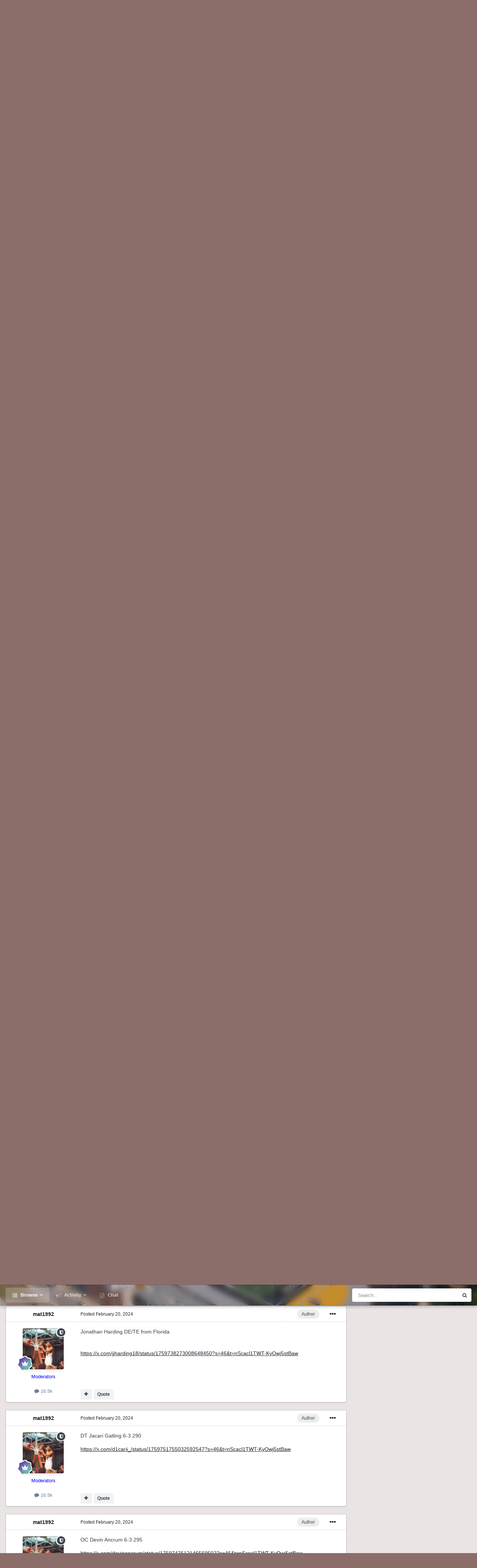

--- FILE ---
content_type: text/html;charset=UTF-8
request_url: https://www.towsonfans.com/index.php?/topic/3149-2025-offers-and-commits/page/3/&tab=comments
body_size: 28239
content:
<!DOCTYPE html>
<html id="focus" lang="en-US" dir="ltr" 
data-focus-guest
data-focus-group-id='2'
data-focus-theme-id='13'

data-focus-navigation='dropdown'




data-focus-picker='scroll'

data-focus-scheme='light'

data-focus-cookie='13'

data-focus-userlinks='border'
data-focus-post='margin'
data-focus-post-header='border-v'
data-focus-post-controls='transparent buttons'
data-focus-blocks='pages sectiontitle'
data-focus-ui="new-badge transparent-ficon guest-alert" data-globaltemplate="4.7.12">
	<head>
		<meta charset="utf-8">
        
		<title>2025 Offers and Commits - Page 3 - Football Talk - TowsonFans.com - Towson University Tigers Fan Message Board</title>
		
		
		
		

	<meta name="viewport" content="width=device-width, initial-scale=1">



	<meta name="twitter:card" content="summary_large_image" />


	
		<meta name="twitter:site" content="@towsonfans" />
	



	
		
			
				<meta property="og:title" content="2025 Offers and Commits">
			
		
	

	
		
			
				<meta property="og:type" content="website">
			
		
	

	
		
			
				<meta property="og:url" content="https://www.towsonfans.com/index.php?/topic/3149-2025-offers-and-commits/">
			
		
	

	
		
			
				<meta property="og:updated_time" content="2025-05-23T04:02:41Z">
			
		
	

	
		
			
				<meta property="og:image" content="https://www.towsonfans.com/uploads/monthly_2024_06/IMG_6570.png.00f606815ba88647dcca7d82fbbbfcb5.png">
			
		
	

	
		
			
				<meta property="og:site_name" content="TowsonFans.com - Towson University Tigers Fan Message Board">
			
		
	

	
		
			
				<meta property="og:locale" content="en_US">
			
		
	


	
		<link rel="first" href="https://www.towsonfans.com/index.php?/topic/3149-2025-offers-and-commits/" />
	

	
		<link rel="prev" href="https://www.towsonfans.com/index.php?/topic/3149-2025-offers-and-commits/page/2/" />
	

	
		<link rel="next" href="https://www.towsonfans.com/index.php?/topic/3149-2025-offers-and-commits/page/4/" />
	

	
		<link rel="last" href="https://www.towsonfans.com/index.php?/topic/3149-2025-offers-and-commits/page/20/" />
	

	
		<link rel="canonical" href="https://www.towsonfans.com/index.php?/topic/3149-2025-offers-and-commits/page/3/" />
	

	
		<link as="style" rel="preload" href="https://www.towsonfans.com/applications/core/interface/ckeditor/ckeditor/skins/ips/editor.css?t=OB9C" />
	





<link rel="manifest" href="https://www.towsonfans.com/index.php?/manifest.webmanifest/">
<meta name="msapplication-config" content="https://www.towsonfans.com/index.php?/browserconfig.xml/">
<meta name="msapplication-starturl" content="/">
<meta name="application-name" content="TowsonFans.com - Towson University Tigers Fan Message Board">
<meta name="apple-mobile-web-app-title" content="TowsonFans.com - Towson University Tigers Fan Message Board">

	<meta name="theme-color" content="#1e324a">










<link rel="preload" href="//www.towsonfans.com/applications/core/interface/font/fontawesome-webfont.woff2?v=4.7.0" as="font" crossorigin="anonymous">
		




	<link rel='stylesheet' href='https://www.towsonfans.com/uploads/css_built_13/341e4a57816af3ba440d891ca87450ff_framework.css?v=c683bc57c71737298873' media='all'>

	<link rel='stylesheet' href='https://www.towsonfans.com/uploads/css_built_13/05e81b71abe4f22d6eb8d1a929494829_responsive.css?v=c683bc57c71737298873' media='all'>

	<link rel='stylesheet' href='https://www.towsonfans.com/uploads/css_built_13/90eb5adf50a8c640f633d47fd7eb1778_core.css?v=c683bc57c71737298873' media='all'>

	<link rel='stylesheet' href='https://www.towsonfans.com/uploads/css_built_13/5a0da001ccc2200dc5625c3f3934497d_core_responsive.css?v=c683bc57c71737298873' media='all'>

	<link rel='stylesheet' href='https://www.towsonfans.com/uploads/css_built_13/24bd4821c74747f952801a16eb6c868a_main.css?v=c683bc57c71737298873' media='all'>

	<link rel='stylesheet' href='https://www.towsonfans.com/uploads/css_built_13/13136374e1b49ed2a6386fef2a59fb0c_skins.css?v=c683bc57c71737298873' media='all'>

	<link rel='stylesheet' href='https://www.towsonfans.com/uploads/css_built_13/62e269ced0fdab7e30e026f1d30ae516_forums.css?v=c683bc57c71737298873' media='all'>

	<link rel='stylesheet' href='https://www.towsonfans.com/uploads/css_built_13/76e62c573090645fb99a15a363d8620e_forums_responsive.css?v=c683bc57c71737298873' media='all'>

	<link rel='stylesheet' href='https://www.towsonfans.com/uploads/css_built_13/ebdea0c6a7dab6d37900b9190d3ac77b_topics.css?v=c683bc57c71737298873' media='all'>





<link rel='stylesheet' href='https://www.towsonfans.com/uploads/css_built_13/258adbb6e4f3e83cd3b355f84e3fa002_custom.css?v=c683bc57c71737298873' media='all'>




		
<script type='text/javascript'>
var focusHtml = document.getElementById('focus');
var cookieId = focusHtml.getAttribute('data-focus-cookie');

//	['setting-name', enabled-by-default, has-toggle]
var focusSettings = [
	
 ['sticky-header', 1, 1],
	['mobile-footer', 1, 1],
	['fluid', 0, 1],
	['larger-font-size', 0, 1],
	['sticky-author-panel', 0, 1],
	['sticky-sidebar', 0, 1],
	['flip-sidebar', 0, 1],
	
	
]; 
for(var i = 0; i < focusSettings.length; i++) {
	var settingName = focusSettings[i][0];
	var isDefault = focusSettings[i][1];
	var allowToggle = focusSettings[i][2];
	if(allowToggle){
		var choice = localStorage.getItem(settingName);
		if( (choice === '1') || (!choice && (isDefault)) ){
			focusHtml.classList.add('enable--' + settingName + '');
		}
	} else if(isDefault){
		focusHtml.classList.add('enable--' + settingName + '');
	}
}

	var loadRandomBackground = function(){
		var randomBackgrounds = [ 1,];
		var randomBackground = randomBackgrounds[Math.floor(Math.random()*randomBackgrounds.length)];
		focusHtml.setAttribute('data-focus-bg', randomBackground);
		focusHtml.setAttribute('data-focus-bg-random', '');
	}


	
		var backgroundChoice = localStorage.getItem('focusBackground-' + cookieId + '') || '1';
		if (backgroundChoice == 'random'){
			loadRandomBackground();
		} else {
			focusHtml.setAttribute('data-focus-bg', '' + backgroundChoice + '');
		}
	

</script>

 
		
		
		

	
	<link rel='shortcut icon' href='https://www.towsonfans.com/uploads/monthly_2018_03/favicon.ico.6174daa005df599ee8d239c57bfb65cd.ico' type="image/x-icon">

		
 
	</head>
	<body class="ipsApp ipsApp_front ipsJS_none ipsClearfix" data-controller="core.front.core.app"  data-message=""  data-pageapp="forums" data-pagelocation="front" data-pagemodule="forums" data-pagecontroller="topic" data-pageid="3149"   >
		
        

        

		<a href="#ipsLayout_mainArea" class="ipsHide" title="Go to main content on this page" accesskey="m">Jump to content</a>
			
<div class='focus-mobile-search'>
	<div class='focus-mobile-search__close' data-class='display--focus-mobile-search'><i class="fa fa-times" aria-hidden="true"></i></div>
</div>
			<div class="background-overlay">
      			<div class="header-wrap focus-sticky-header">
                  	
<ul id='elMobileNav' class='ipsResponsive_hideDesktop' data-controller='core.front.core.mobileNav'>
	
		
			
			
				
				
			
				
					<li id='elMobileBreadcrumb'>
						<a href='https://www.towsonfans.com/index.php?/forum/2-football-talk/'>
							<span>Football Talk</span>
						</a>
					</li>
				
				
			
				
				
			
		
	
  
	<li class='elMobileNav__home'>
		<a href='https://www.towsonfans.com/'><i class="fa fa-home" aria-hidden="true"></i></a>
	</li>
	
	
	<li >
		<a data-action="defaultStream" href='https://www.towsonfans.com/index.php?/discover/'><i class="fa fa-newspaper-o" aria-hidden="true"></i></a>
	</li>

	

	
		<li class='ipsJS_show'>
			<a href='https://www.towsonfans.com/index.php?/search/' data-class='display--focus-mobile-search'><i class='fa fa-search'></i></a>
		</li>
	

	
<li data-focus-editor>
	<a href='#'>
		<i class='fa fa-toggle-on'></i>
	</a>
</li>
<li data-focus-toggle-theme>
	<a href='#'>
		<i class='fa'></i>
	</a>
</li>
  	
	<li data-ipsDrawer data-ipsDrawer-drawerElem='#elMobileDrawer'>
		<a href='#' >
			
			
				
			
			
			
			<i class='fa fa-navicon'></i>
		</a>
	</li>
</ul>
					<div id="ipsLayout_header">
						<header class="focus-header">
							<div class="ipsLayout_container">
								<div class="focus-header-align">
									
<a class='focus-logo' href='https://www.towsonfans.com/' accesskey='1'>
	
		
		<span class='focus-logo__image'>
			<img src="https://www.towsonfans.com/uploads/monthly_2025_01/IMG_3708.png.992fb9b660cb270aa04071e1f5cd297f.png" alt='TowsonFans.com - Towson University Tigers Fan Message Board'>
		</span>
		
			<!-- <span class='focus-logo__text'>
				<span class='focus-logo__name'>Dimension</span>
				<span class='focus-logo__slogan'>For Invision Community</span>
			</span> -->
		
	
</a>
									
										<div class="focus-user">

	<ul id='elUserNav' class='ipsList_inline cSignedOut ipsResponsive_showDesktop'>
		
		
		
		
			
				<li id='elSignInLink'>
					<a href='https://www.towsonfans.com/index.php?/login/' data-ipsMenu-closeOnClick="false" data-ipsMenu id='elUserSignIn'>
						Existing user? Sign In &nbsp;<i class='fa fa-caret-down'></i>
					</a>
					
<div id='elUserSignIn_menu' class='ipsMenu ipsMenu_auto ipsHide'>
	<form accept-charset='utf-8' method='post' action='https://www.towsonfans.com/index.php?/login/'>
		<input type="hidden" name="csrfKey" value="66d459d520cdbce17522550d65405860">
		<input type="hidden" name="ref" value="aHR0cHM6Ly93d3cudG93c29uZmFucy5jb20vaW5kZXgucGhwPy90b3BpYy8zMTQ5LTIwMjUtb2ZmZXJzLWFuZC1jb21taXRzL3BhZ2UvMy8mdGFiPWNvbW1lbnRz">
		<div data-role="loginForm">
			
			
			
				
<div class="ipsPad ipsForm ipsForm_vertical">
	<h4 class="ipsType_sectionHead">Sign In</h4>
	<br><br>
	<ul class='ipsList_reset'>
		<li class="ipsFieldRow ipsFieldRow_noLabel ipsFieldRow_fullWidth">
			
			
				<input type="text" placeholder="Display Name or Email Address" name="auth" autocomplete="email">
			
		</li>
		<li class="ipsFieldRow ipsFieldRow_noLabel ipsFieldRow_fullWidth">
			<input type="password" placeholder="Password" name="password" autocomplete="current-password">
		</li>
		<li class="ipsFieldRow ipsFieldRow_checkbox ipsClearfix">
			<span class="ipsCustomInput">
				<input type="checkbox" name="remember_me" id="remember_me_checkbox" value="1" checked aria-checked="true">
				<span></span>
			</span>
			<div class="ipsFieldRow_content">
				<label class="ipsFieldRow_label" for="remember_me_checkbox">Remember me</label>
				<span class="ipsFieldRow_desc">Not recommended on shared computers</span>
			</div>
		</li>
		<li class="ipsFieldRow ipsFieldRow_fullWidth">
			<button type="submit" name="_processLogin" value="usernamepassword" class="ipsButton ipsButton_primary ipsButton_small" id="elSignIn_submit">Sign In</button>
			
				<p class="ipsType_right ipsType_small">
					
						<a href='https://www.towsonfans.com/index.php?/lostpassword/' data-ipsDialog data-ipsDialog-title='Forgot your password?'>
					
					Forgot your password?</a>
				</p>
			
		</li>
	</ul>
</div>
			
		</div>
	</form>
</div>
				</li>
			
		
		
			<li>
				
					<a href='https://www.towsonfans.com/index.php?/register/' data-ipsDialog data-ipsDialog-size='narrow' data-ipsDialog-title='Sign Up' id='elRegisterButton'>Sign Up</a>
				
			</li>
		
		
<li class='elUserNav_sep'></li>
<li class='cUserNav_icon ipsJS_show' data-focus-editor>
	<a href='#' data-ipsTooltip>
		<i class='fa fa-toggle-on'></i>
	</a>
</li>
<li class='cUserNav_icon ipsJS_show' data-focus-toggle-theme>
	<a href='#' data-ipsTooltip>
		<i class='fa'></i>
	</a>
</li>

 
	</ul>
</div>
									
								</div>
							</div>
						</header>
						<div class="focus-nav-bar">
							<div class="secondary-header-align ipsLayout_container ipsFlex ipsFlex-jc:between ipsFlex-ai:center">
								<div class="focus-nav">

	<nav  class=' ipsResponsive_showDesktop'>
		<div class='ipsNavBar_primary ipsNavBar_primary--loading ipsLayout_container '>
			<ul data-role="primaryNavBar" class='ipsClearfix'>
				


	
		
		
			
		
		<li class='ipsNavBar_active' data-active id='elNavSecondary_1' data-role="navBarItem" data-navApp="core" data-navExt="CustomItem">
			
			
				<a href="https://www.towsonfans.com"  data-navItem-id="1" data-navDefault>
					Browse<span class='ipsNavBar_active__identifier'></span>
				</a>
			
			
				<ul class='ipsNavBar_secondary ' data-role='secondaryNavBar'>
					


	
		
		
			
		
		<li class='ipsNavBar_active' data-active id='elNavSecondary_8' data-role="navBarItem" data-navApp="forums" data-navExt="Forums">
			
			
				<a href="https://www.towsonfans.com/index.php"  data-navItem-id="8" data-navDefault>
					Forums<span class='ipsNavBar_active__identifier'></span>
				</a>
			
			
		</li>
	
	

	
		
		
		<li  id='elNavSecondary_9' data-role="navBarItem" data-navApp="calendar" data-navExt="Calendar">
			
			
				<a href="https://www.towsonfans.com/index.php?/events/"  data-navItem-id="9" >
					Events<span class='ipsNavBar_active__identifier'></span>
				</a>
			
			
		</li>
	
	

	
	

	
		
		
		<li  id='elNavSecondary_11' data-role="navBarItem" data-navApp="core" data-navExt="StaffDirectory">
			
			
				<a href="https://www.towsonfans.com/index.php?/staff/"  data-navItem-id="11" >
					Staff<span class='ipsNavBar_active__identifier'></span>
				</a>
			
			
		</li>
	
	

	
		
		
		<li  id='elNavSecondary_12' data-role="navBarItem" data-navApp="core" data-navExt="OnlineUsers">
			
			
				<a href="https://www.towsonfans.com/index.php?/online/"  data-navItem-id="12" >
					Online Users<span class='ipsNavBar_active__identifier'></span>
				</a>
			
			
		</li>
	
	

	
		
		
		<li  id='elNavSecondary_13' data-role="navBarItem" data-navApp="core" data-navExt="Leaderboard">
			
			
				<a href="https://www.towsonfans.com/index.php?/leaderboard/"  data-navItem-id="13" >
					Leaderboard<span class='ipsNavBar_active__identifier'></span>
				</a>
			
			
		</li>
	
	

					<li class='ipsHide' id='elNavigationMore_1' data-role='navMore'>
						<a href='#' data-ipsMenu data-ipsMenu-appendTo='#elNavigationMore_1' id='elNavigationMore_1_dropdown'>More <i class='fa fa-caret-down'></i></a>
						<ul class='ipsHide ipsMenu ipsMenu_auto' id='elNavigationMore_1_dropdown_menu' data-role='moreDropdown'></ul>
					</li>
				</ul>
			
		</li>
	
	

	
		
		
		<li  id='elNavSecondary_2' data-role="navBarItem" data-navApp="core" data-navExt="CustomItem">
			
			
				<a href="https://www.towsonfans.com/index.php?/discover/"  data-navItem-id="2" >
					Activity<span class='ipsNavBar_active__identifier'></span>
				</a>
			
			
				<ul class='ipsNavBar_secondary ipsHide' data-role='secondaryNavBar'>
					


	
		
		
		<li  id='elNavSecondary_3' data-role="navBarItem" data-navApp="core" data-navExt="AllActivity">
			
			
				<a href="https://www.towsonfans.com/index.php?/discover/"  data-navItem-id="3" >
					All Activity<span class='ipsNavBar_active__identifier'></span>
				</a>
			
			
		</li>
	
	

	
	

	
	

	
	

	
		
		
		<li  id='elNavSecondary_7' data-role="navBarItem" data-navApp="core" data-navExt="Search">
			
			
				<a href="https://www.towsonfans.com/index.php?/search/"  data-navItem-id="7" >
					Search<span class='ipsNavBar_active__identifier'></span>
				</a>
			
			
		</li>
	
	

					<li class='ipsHide' id='elNavigationMore_2' data-role='navMore'>
						<a href='#' data-ipsMenu data-ipsMenu-appendTo='#elNavigationMore_2' id='elNavigationMore_2_dropdown'>More <i class='fa fa-caret-down'></i></a>
						<ul class='ipsHide ipsMenu ipsMenu_auto' id='elNavigationMore_2_dropdown_menu' data-role='moreDropdown'></ul>
					</li>
				</ul>
			
		</li>
	
	

	
	

	
	

	
		
		
		<li  id='elNavSecondary_17' data-role="navBarItem" data-navApp="chatbox" data-navExt="Chatbox">
			
			
				<a href="https://www.towsonfans.com/index.php?/chatbox/"  data-navItem-id="17" >
					Chat<span class='ipsNavBar_active__identifier'></span>
				</a>
			
			
		</li>
	
	

				
				<li class="focus-nav__more focus-nav__more--hidden">
					<a href="#"> More <span class='ipsNavBar_active__identifier'></span></a>
					<ul class='ipsNavBar_secondary'></ul>
				</li>
				
			</ul>
			

	<div id="elSearchWrapper">
		<div id='elSearch' data-controller="core.front.core.quickSearch">
			<form accept-charset='utf-8' action='//www.towsonfans.com/index.php?/search/&amp;do=quicksearch' method='post'>
                <input type='search' id='elSearchField' placeholder='Search...' name='q' autocomplete='off' aria-label='Search'>
                <details class='cSearchFilter'>
                    <summary class='cSearchFilter__text'></summary>
                    <ul class='cSearchFilter__menu'>
                        
                        <li><label><input type="radio" name="type" value="all" ><span class='cSearchFilter__menuText'>Everywhere</span></label></li>
                        
                            
                                <li><label><input type="radio" name="type" value='contextual_{&quot;type&quot;:&quot;forums_topic&quot;,&quot;nodes&quot;:2}' checked><span class='cSearchFilter__menuText'>This Forum</span></label></li>
                            
                                <li><label><input type="radio" name="type" value='contextual_{&quot;type&quot;:&quot;forums_topic&quot;,&quot;item&quot;:3149}' checked><span class='cSearchFilter__menuText'>This Topic</span></label></li>
                            
                        
                        
                            <li><label><input type="radio" name="type" value="core_statuses_status"><span class='cSearchFilter__menuText'>Status Updates</span></label></li>
                        
                            <li><label><input type="radio" name="type" value="forums_topic"><span class='cSearchFilter__menuText'>Topics</span></label></li>
                        
                            <li><label><input type="radio" name="type" value="calendar_event"><span class='cSearchFilter__menuText'>Events</span></label></li>
                        
                            <li><label><input type="radio" name="type" value="core_members"><span class='cSearchFilter__menuText'>Members</span></label></li>
                        
                    </ul>
                </details>
				<button class='cSearchSubmit' type="submit" aria-label='Search'><i class="fa fa-search"></i></button>
			</form>
		</div>
	</div>

		</div>
	</nav>
</div>
								
									<div class="focus-search"></div>
								
							</div>
						</div>
					</div>
				</div>
		<main id="ipsLayout_body" class="ipsLayout_container">
			<div class="focus-content">
				<div class="focus-content-padding">
					<div id="ipsLayout_contentArea">
						<div class="focus-precontent">
							<div class="focus-breadcrumb">
								
<nav class='ipsBreadcrumb ipsBreadcrumb_top ipsFaded_withHover'>
	

	<ul class='ipsList_inline ipsPos_right'>
		
		<li >
			<a data-action="defaultStream" class='ipsType_light '  href='https://www.towsonfans.com/index.php?/discover/'><i class="fa fa-newspaper-o" aria-hidden="true"></i> <span>All Activity</span></a>
		</li>
		
	</ul>

	<ul data-role="breadcrumbList">
		<li>
			<a title="Home" href='https://www.towsonfans.com/'>
				<span>Home <i class='fa fa-angle-right'></i></span>
			</a>
		</li>
		
		
			<li>
				
					<a href='https://www.towsonfans.com/index.php?/forum/1-tiger-sports/'>
						<span>Tiger Sports <i class='fa fa-angle-right' aria-hidden="true"></i></span>
					</a>
				
			</li>
		
			<li>
				
					<a href='https://www.towsonfans.com/index.php?/forum/2-football-talk/'>
						<span>Football Talk <i class='fa fa-angle-right' aria-hidden="true"></i></span>
					</a>
				
			</li>
		
			<li>
				
					2025 Offers and Commits
				
			</li>
		
	</ul>
</nav>
								

<ul class='focus-social focus-social--iconOnly'>
	<li><a href='#facebook.com' target="_blank" rel="noopener"><span>Facebook</span></a></li>
<li><a href='#twitter.com' target="_blank" rel="noopener"><span>Twitter</span></a></li>
</ul>

							</div>
						</div>
						






						<div id="ipsLayout_contentWrapper">
							
							<div id="ipsLayout_mainArea">
								

<div class='ipsC683bc57c7 ipsSpacer_both ipsSpacer_half'>
	<ul class='ipsList_inline ipsType_center ipsList_reset ipsList_noSpacing'>
		
		<li class='ipsC683bc57c7_large ipsResponsive_showDesktop ipsResponsive_inlineBlock ipsAreaBackground_light'>
			
				<img src='https://www.towsonfans.com/uploads/monthly_2025_01/1.jpg.542bf2735952b470c6529012f26c6634.jpg.5226335bd8f9d9a6876bfe0e8131201d.jpg' alt="advertisement_alt" class='ipsImage ipsContained'>
			
		</li>
		
		<li class='ipsC683bc57c7_medium ipsResponsive_showTablet ipsResponsive_inlineBlock ipsAreaBackground_light'>
			
				<img src='https://www.towsonfans.com/uploads/monthly_2025_01/1.jpg.542bf2735952b470c6529012f26c6634.jpg.5226335bd8f9d9a6876bfe0e8131201d.jpg' alt="advertisement_alt" class='ipsImage ipsContained'>
			
		</li>

		<li class='ipsC683bc57c7_small ipsResponsive_showPhone ipsResponsive_inlineBlock ipsAreaBackground_light'>
			
				<img src='https://www.towsonfans.com/uploads/monthly_2025_01/1.jpg.542bf2735952b470c6529012f26c6634.jpg.5226335bd8f9d9a6876bfe0e8131201d.jpg' alt="advertisement_alt" class='ipsImage ipsContained'>
			
		</li>
		
	</ul>
	
</div>

								
								
								
								

	




								



<div class='ipsPageHeader ipsResponsive_pull ipsBox ipsPadding sm:ipsPadding:half ipsMargin_bottom'>
		
	
	<div class='ipsFlex ipsFlex-ai:center ipsFlex-fw:wrap ipsGap:4'>
		<div class='ipsFlex-flex:11'>
			<h1 class='ipsType_pageTitle ipsContained_container'>
				

				
				
					<span class='ipsType_break ipsContained'>
						<span>2025 Offers and Commits</span>
					</span>
				
			</h1>
			
			
		</div>
		
	</div>
	<hr class='ipsHr'>
	<div class='ipsPageHeader__meta ipsFlex ipsFlex-jc:between ipsFlex-ai:center ipsFlex-fw:wrap ipsGap:3'>
		<div class='ipsFlex-flex:11'>
			<div class='ipsPhotoPanel ipsPhotoPanel_mini ipsPhotoPanel_notPhone ipsClearfix'>
				


	<a href="https://www.towsonfans.com/index.php?/profile/2-mat1992/" rel="nofollow" data-ipsHover data-ipsHover-width="370" data-ipsHover-target="https://www.towsonfans.com/index.php?/profile/2-mat1992/&amp;do=hovercard" class="ipsUserPhoto ipsUserPhoto_mini" title="Go to mat1992's profile">
		<img src='https://www.towsonfans.com/uploads/monthly_2022_03/webchucklighteningnets.thumb.jpg.250eb2abb99fd6c2850c6bb48d9ba086.jpg' alt='mat1992' loading="lazy">
	</a>

				<div>
					<p class='ipsType_reset ipsType_blendLinks'>
						<span class='ipsType_normal'>
						
							<strong>By 


<a href='https://www.towsonfans.com/index.php?/profile/2-mat1992/' rel="nofollow" data-ipsHover data-ipsHover-width='370' data-ipsHover-target='https://www.towsonfans.com/index.php?/profile/2-mat1992/&amp;do=hovercard&amp;referrer=https%253A%252F%252Fwww.towsonfans.com%252Findex.php%253F%252Ftopic%252F3149-2025-offers-and-commits%252Fpage%252F3%252F%2526tab%253Dcomments' title="Go to mat1992's profile" class="ipsType_break">mat1992</a></strong><br />
							<span class='ipsType_light'><time datetime='2024-01-22T17:20:19Z' title='01/22/24 05:20  PM' data-short='2 yr'>January 22, 2024</time> in <a href="https://www.towsonfans.com/index.php?/forum/2-football-talk/">Football Talk</a></span>
						
						</span>
					</p>
				</div>
			</div>
		</div>
		
			<div class='ipsFlex-flex:01 ipsResponsive_hidePhone'>
				<div class='ipsShareLinks'>
					
						


    <a href='#elShareItem_14262238_menu' id='elShareItem_14262238' data-ipsMenu class='ipsShareButton ipsButton ipsButton_verySmall ipsButton_link ipsButton_link--light'>
        <span><i class='fa fa-share-alt'></i></span> &nbsp;Share
    </a>

    <div class='ipsPadding ipsMenu ipsMenu_normal ipsHide' id='elShareItem_14262238_menu' data-controller="core.front.core.sharelink">
        
        
        <span data-ipsCopy data-ipsCopy-flashmessage>
            <a href="https://www.towsonfans.com/index.php?/topic/3149-2025-offers-and-commits/" class="ipsButton ipsButton_light ipsButton_small ipsButton_fullWidth" data-role="copyButton" data-clipboard-text="https://www.towsonfans.com/index.php?/topic/3149-2025-offers-and-commits/" data-ipstooltip title='Copy Link to Clipboard'><i class="fa fa-clone"></i> https://www.towsonfans.com/index.php?/topic/3149-2025-offers-and-commits/</a>
        </span>
        <ul class='ipsShareLinks ipsMargin_top:half'>
            
                <li>
<a href="https://x.com/share?url=https%3A%2F%2Fwww.towsonfans.com%2Findex.php%3F%2Ftopic%2F3149-2025-offers-and-commits%2F" class="cShareLink cShareLink_x" target="_blank" data-role="shareLink" title='Share on X' data-ipsTooltip rel='nofollow noopener'>
    <i class="fa fa-x"></i>
</a></li>
            
                <li>
<a href="https://www.facebook.com/sharer/sharer.php?u=https%3A%2F%2Fwww.towsonfans.com%2Findex.php%3F%2Ftopic%2F3149-2025-offers-and-commits%2F" class="cShareLink cShareLink_facebook" target="_blank" data-role="shareLink" title='Share on Facebook' data-ipsTooltip rel='noopener nofollow'>
	<i class="fa fa-facebook"></i>
</a></li>
            
                <li>
<a href="https://www.reddit.com/submit?url=https%3A%2F%2Fwww.towsonfans.com%2Findex.php%3F%2Ftopic%2F3149-2025-offers-and-commits%2F&amp;title=2025+Offers+and+Commits" rel="nofollow noopener" class="cShareLink cShareLink_reddit" target="_blank" title='Share on Reddit' data-ipsTooltip>
	<i class="fa fa-reddit"></i>
</a></li>
            
                <li>
<a href="https://www.linkedin.com/shareArticle?mini=true&amp;url=https%3A%2F%2Fwww.towsonfans.com%2Findex.php%3F%2Ftopic%2F3149-2025-offers-and-commits%2F&amp;title=2025+Offers+and+Commits" rel="nofollow noopener" class="cShareLink cShareLink_linkedin" target="_blank" data-role="shareLink" title='Share on LinkedIn' data-ipsTooltip>
	<i class="fa fa-linkedin"></i>
</a></li>
            
                <li>
<a href="https://pinterest.com/pin/create/button/?url=https://www.towsonfans.com/index.php?/topic/3149-2025-offers-and-commits/&amp;media=" class="cShareLink cShareLink_pinterest" rel="nofollow noopener" target="_blank" data-role="shareLink" title='Share on Pinterest' data-ipsTooltip>
	<i class="fa fa-pinterest"></i>
</a></li>
            
        </ul>
        
            <hr class='ipsHr'>
            <button class='ipsHide ipsButton ipsButton_verySmall ipsButton_light ipsButton_fullWidth ipsMargin_top:half' data-controller='core.front.core.webshare' data-role='webShare' data-webShareTitle='2025 Offers and Commits' data-webShareText='2025 Offers and Commits' data-webShareUrl='https://www.towsonfans.com/index.php?/topic/3149-2025-offers-and-commits/'>More sharing options...</button>
        
    </div>

					
					
                    

					



					

<div data-followApp='forums' data-followArea='topic' data-followID='3149' data-controller='core.front.core.followButton'>
	

	<a href='https://www.towsonfans.com/index.php?/login/' rel="nofollow" class="ipsFollow ipsPos_middle ipsButton ipsButton_light ipsButton_verySmall " data-role="followButton" data-ipsTooltip title='Sign in to follow this'>
		<span>Followers</span>
		<span class='ipsCommentCount'>1</span>
	</a>

</div>
				</div>
			</div>
					
	</div>
	
	
</div>








<div class='ipsClearfix'>
	<ul class="ipsToolList ipsToolList_horizontal ipsClearfix ipsSpacer_both ">
		
			<li class='ipsToolList_primaryAction'>
				<span data-controller='forums.front.topic.reply'>
					
						<a href='#replyForm' rel="nofollow" class='ipsButton ipsButton_important ipsButton_medium ipsButton_fullWidth' data-action='replyToTopic'>Reply to this topic</a>
					
				</span>
			</li>
		
		
			<li class='ipsResponsive_hidePhone'>
				
					<a href="https://www.towsonfans.com/index.php?/forum/2-football-talk/&amp;do=add" rel="nofollow" class='ipsButton ipsButton_link ipsButton_medium ipsButton_fullWidth' title='Start a new topic in this forum'>Start new topic</a>
				
			</li>
		
		
	</ul>
</div>

<div id='comments' data-controller='core.front.core.commentFeed,forums.front.topic.view, core.front.core.ignoredComments' data-autoPoll data-baseURL='https://www.towsonfans.com/index.php?/topic/3149-2025-offers-and-commits/'  data-feedID='topic-3149' class='cTopic ipsClear ipsSpacer_top'>
	
			

				<div class="ipsBox ipsResponsive_pull ipsPadding:half ipsClearfix ipsClear ipsMargin_bottom">
					
					
						


	
	<ul class='ipsPagination' id='elPagination_eec9f8cf2261f6865b4ef84eb99195cb_882484678' data-ipsPagination-seoPagination='true' data-pages='20' data-ipsPagination  data-ipsPagination-pages="20" data-ipsPagination-perPage='10'>
		
			
				<li class='ipsPagination_first'><a href='https://www.towsonfans.com/index.php?/topic/3149-2025-offers-and-commits/#comments' rel="first" data-page='1' data-ipsTooltip title='First page'><i class='fa fa-angle-double-left'></i></a></li>
				<li class='ipsPagination_prev'><a href='https://www.towsonfans.com/index.php?/topic/3149-2025-offers-and-commits/page/2/#comments' rel="prev" data-page='2' data-ipsTooltip title='Previous page'>Prev</a></li>
				
					<li class='ipsPagination_page'><a href='https://www.towsonfans.com/index.php?/topic/3149-2025-offers-and-commits/#comments' data-page='1'>1</a></li>
				
					<li class='ipsPagination_page'><a href='https://www.towsonfans.com/index.php?/topic/3149-2025-offers-and-commits/page/2/#comments' data-page='2'>2</a></li>
				
			
			<li class='ipsPagination_page ipsPagination_active'><a href='https://www.towsonfans.com/index.php?/topic/3149-2025-offers-and-commits/page/3/#comments' data-page='3'>3</a></li>
			
				
					<li class='ipsPagination_page'><a href='https://www.towsonfans.com/index.php?/topic/3149-2025-offers-and-commits/page/4/#comments' data-page='4'>4</a></li>
				
					<li class='ipsPagination_page'><a href='https://www.towsonfans.com/index.php?/topic/3149-2025-offers-and-commits/page/5/#comments' data-page='5'>5</a></li>
				
					<li class='ipsPagination_page'><a href='https://www.towsonfans.com/index.php?/topic/3149-2025-offers-and-commits/page/6/#comments' data-page='6'>6</a></li>
				
					<li class='ipsPagination_page'><a href='https://www.towsonfans.com/index.php?/topic/3149-2025-offers-and-commits/page/7/#comments' data-page='7'>7</a></li>
				
					<li class='ipsPagination_page'><a href='https://www.towsonfans.com/index.php?/topic/3149-2025-offers-and-commits/page/8/#comments' data-page='8'>8</a></li>
				
				<li class='ipsPagination_next'><a href='https://www.towsonfans.com/index.php?/topic/3149-2025-offers-and-commits/page/4/#comments' rel="next" data-page='4' data-ipsTooltip title='Next page'>Next</a></li>
				<li class='ipsPagination_last'><a href='https://www.towsonfans.com/index.php?/topic/3149-2025-offers-and-commits/page/20/#comments' rel="last" data-page='20' data-ipsTooltip title='Last page'><i class='fa fa-angle-double-right'></i></a></li>
			
			
				<li class='ipsPagination_pageJump'>
					<a href='#' data-ipsMenu data-ipsMenu-closeOnClick='false' data-ipsMenu-appendTo='#elPagination_eec9f8cf2261f6865b4ef84eb99195cb_882484678' id='elPagination_eec9f8cf2261f6865b4ef84eb99195cb_882484678_jump'>Page 3 of 20 &nbsp;<i class='fa fa-caret-down'></i></a>
					<div class='ipsMenu ipsMenu_narrow ipsPadding ipsHide' id='elPagination_eec9f8cf2261f6865b4ef84eb99195cb_882484678_jump_menu'>
						<form accept-charset='utf-8' method='post' action='https://www.towsonfans.com/index.php?/topic/3149-2025-offers-and-commits/#comments' data-role="pageJump" data-baseUrl='#'>
							<ul class='ipsForm ipsForm_horizontal'>
								<li class='ipsFieldRow'>
									<input type='number' min='1' max='20' placeholder='Page number' class='ipsField_fullWidth' name='page'>
								</li>
								<li class='ipsFieldRow ipsFieldRow_fullWidth'>
									<input type='submit' class='ipsButton_fullWidth ipsButton ipsButton_verySmall ipsButton_primary' value='Go'>
								</li>
							</ul>
						</form>
					</div>
				</li>
			
		
	</ul>

					
				</div>
			
	

	

<div data-controller='core.front.core.recommendedComments' data-url='https://www.towsonfans.com/index.php?/topic/3149-2025-offers-and-commits/&amp;recommended=comments' class='ipsRecommendedComments ipsHide'>
	<div data-role="recommendedComments">
		<h2 class='ipsType_sectionHead ipsType_large ipsType_bold ipsMargin_bottom'>Recommended Posts</h2>
		
	</div>
</div>
	
	<div id="elPostFeed" data-role='commentFeed' data-controller='core.front.core.moderation' >
		<form action="https://www.towsonfans.com/index.php?/topic/3149-2025-offers-and-commits/page/3/&amp;csrfKey=66d459d520cdbce17522550d65405860&amp;do=multimodComment" method="post" data-ipsPageAction data-role='moderationTools'>
			
			
				

					

					
					



<a id='findComment-33103'></a>
<a id='comment-33103'></a>
<article  id='elComment_33103' class='cPost ipsBox ipsResponsive_pull  ipsComment  ipsComment_parent ipsClearfix ipsClear ipsColumns ipsColumns_noSpacing ipsColumns_collapsePhone    '>
	

	

	<div class='cAuthorPane_mobile ipsResponsive_showPhone'>
		<div class='cAuthorPane_photo'>
			<div class='cAuthorPane_photoWrap'>
				


	<a href="https://www.towsonfans.com/index.php?/profile/2-mat1992/" rel="nofollow" data-ipsHover data-ipsHover-width="370" data-ipsHover-target="https://www.towsonfans.com/index.php?/profile/2-mat1992/&amp;do=hovercard" class="ipsUserPhoto ipsUserPhoto_large" title="Go to mat1992's profile">
		<img src='https://www.towsonfans.com/uploads/monthly_2022_03/webchucklighteningnets.thumb.jpg.250eb2abb99fd6c2850c6bb48d9ba086.jpg' alt='mat1992' loading="lazy">
	</a>

				
				<span class="cAuthorPane_badge cAuthorPane_badge--moderator" data-ipsTooltip title="mat1992 is a moderator"></span>
				
				
					<a href="https://www.towsonfans.com/index.php?/profile/2-mat1992/badges/" rel="nofollow">
						
<img src='https://www.towsonfans.com/uploads/monthly_2025_01/14_GrandMaster.svg' loading="lazy" alt="Grand Master" class="cAuthorPane_badge cAuthorPane_badge--rank ipsOutline ipsOutline:2px" data-ipsTooltip title="Rank: Grand Master (14/14)">
					</a>
				
			</div>
		</div>
		<div class='cAuthorPane_content'>
			<h3 class='ipsType_sectionHead cAuthorPane_author ipsType_break ipsType_blendLinks ipsFlex ipsFlex-ai:center'>
				


<a href='https://www.towsonfans.com/index.php?/profile/2-mat1992/' rel="nofollow" data-ipsHover data-ipsHover-width='370' data-ipsHover-target='https://www.towsonfans.com/index.php?/profile/2-mat1992/&amp;do=hovercard&amp;referrer=https%253A%252F%252Fwww.towsonfans.com%252Findex.php%253F%252Ftopic%252F3149-2025-offers-and-commits%252Fpage%252F3%252F%2526tab%253Dcomments' title="Go to mat1992's profile" class="ipsType_break"><span style='color:#0000ff'>mat1992</span></a>
			</h3>
			<div class='ipsType_light ipsType_reset'>
			    <a href='https://www.towsonfans.com/index.php?/topic/3149-2025-offers-and-commits/page/3/#findComment-33103' rel="nofollow" class='ipsType_blendLinks'>Posted <time datetime='2024-02-06T23:42:51Z' title='02/06/24 11:42  PM' data-short='1 yr'>February 6, 2024</time></a>
				
			</div>
		</div>
	</div>
	<aside class='ipsComment_author cAuthorPane ipsColumn ipsColumn_medium ipsResponsive_hidePhone'>
		<h3 class='ipsType_sectionHead cAuthorPane_author ipsType_blendLinks ipsType_break'><strong>


<a href='https://www.towsonfans.com/index.php?/profile/2-mat1992/' rel="nofollow" data-ipsHover data-ipsHover-width='370' data-ipsHover-target='https://www.towsonfans.com/index.php?/profile/2-mat1992/&amp;do=hovercard&amp;referrer=https%253A%252F%252Fwww.towsonfans.com%252Findex.php%253F%252Ftopic%252F3149-2025-offers-and-commits%252Fpage%252F3%252F%2526tab%253Dcomments' title="Go to mat1992's profile" class="ipsType_break">mat1992</a></strong>
			
		</h3>
		<ul class='cAuthorPane_info ipsList_reset'>
			<li data-role='photo' class='cAuthorPane_photo'>
				<div class='cAuthorPane_photoWrap'>
					


	<a href="https://www.towsonfans.com/index.php?/profile/2-mat1992/" rel="nofollow" data-ipsHover data-ipsHover-width="370" data-ipsHover-target="https://www.towsonfans.com/index.php?/profile/2-mat1992/&amp;do=hovercard" class="ipsUserPhoto ipsUserPhoto_large" title="Go to mat1992's profile">
		<img src='https://www.towsonfans.com/uploads/monthly_2022_03/webchucklighteningnets.thumb.jpg.250eb2abb99fd6c2850c6bb48d9ba086.jpg' alt='mat1992' loading="lazy">
	</a>

					
						<span class="cAuthorPane_badge cAuthorPane_badge--moderator" data-ipsTooltip title="mat1992 is a moderator"></span>
					
					
						
<img src='https://www.towsonfans.com/uploads/monthly_2025_01/14_GrandMaster.svg' loading="lazy" alt="Grand Master" class="cAuthorPane_badge cAuthorPane_badge--rank ipsOutline ipsOutline:2px" data-ipsTooltip title="Rank: Grand Master (14/14)">
					
				</div>
			</li>
			
				<li data-role='group'><span style='color:#0000ff'>Moderators</span></li>
				
			
			
				<li data-role='stats' class='ipsMargin_top'>
					<ul class="ipsList_reset ipsType_light ipsFlex ipsFlex-ai:center ipsFlex-jc:center ipsGap_row:2 cAuthorPane_stats">
						<li>
							
								<a href="https://www.towsonfans.com/index.php?/profile/2-mat1992/content/" rel="nofollow" title="16452 posts" data-ipsTooltip class="ipsType_blendLinks">
							
								<i class="fa fa-comment"></i> 16.5k
							
								</a>
							
						</li>
						
					</ul>
				</li>
			
			
				

			
		</ul>
	</aside>
	<div class='ipsColumn ipsColumn_fluid ipsMargin:none'>
		

<div id='comment-33103_wrap' data-controller='core.front.core.comment' data-commentApp='forums' data-commentType='forums' data-commentID="33103" data-quoteData='{&quot;userid&quot;:2,&quot;username&quot;:&quot;mat1992&quot;,&quot;timestamp&quot;:1707262971,&quot;contentapp&quot;:&quot;forums&quot;,&quot;contenttype&quot;:&quot;forums&quot;,&quot;contentid&quot;:3149,&quot;contentclass&quot;:&quot;forums_Topic&quot;,&quot;contentcommentid&quot;:33103}' class='ipsComment_content ipsType_medium'>

	<div class='ipsComment_meta ipsType_light ipsFlex ipsFlex-ai:center ipsFlex-jc:between ipsFlex-fd:row-reverse'>
		<div class='ipsType_light ipsType_reset ipsType_blendLinks ipsComment_toolWrap'>
			<div class='ipsResponsive_hidePhone ipsComment_badges'>
				<ul class='ipsList_reset ipsFlex ipsFlex-jc:end ipsFlex-fw:wrap ipsGap:2 ipsGap_row:1'>
					
						<li><strong class="ipsBadge ipsBadge_large ipsComment_authorBadge">Author</strong></li>
					
					
					
					
					
				</ul>
			</div>
			<ul class='ipsList_reset ipsComment_tools'>
				<li>
					<a href='#elControls_33103_menu' class='ipsComment_ellipsis' id='elControls_33103' title='More options...' data-ipsMenu data-ipsMenu-appendTo='#comment-33103_wrap'><i class='fa fa-ellipsis-h'></i></a>
					<ul id='elControls_33103_menu' class='ipsMenu ipsMenu_narrow ipsHide'>
						
							<li class='ipsMenu_item'><a href='https://www.towsonfans.com/index.php?/topic/3149-2025-offers-and-commits/&amp;do=reportComment&amp;comment=33103' data-ipsDialog data-ipsDialog-remoteSubmit data-ipsDialog-size='medium' data-ipsDialog-flashMessage='Thanks for your report.' data-ipsDialog-title="Report post" data-action='reportComment' title='Report this content'>Report</a></li>
						
						
                        
						
						
						
							
								
							
							
							
							
							
							
						
					</ul>
				</li>
				
			</ul>
		</div>

		<div class='ipsType_reset ipsResponsive_hidePhone'>
		   
		   Posted <time datetime='2024-02-06T23:42:51Z' title='02/06/24 11:42  PM' data-short='1 yr'>February 6, 2024</time>
		   
			
			<span class='ipsResponsive_hidePhone'>
				
				
			</span>
		</div>
	</div>

	

    

	<div class='cPost_contentWrap'>
		
		<div data-role='commentContent' class='ipsType_normal ipsType_richText ipsPadding_bottom ipsContained' data-controller='core.front.core.lightboxedImages'>
			
<p>
	6-6 285 OT
</p>

<p>
	<a href="https://x.com/jaydenhadzovic/status/1755013732885791025?s=46&amp;t=nScacl1TWT-KyOwj5stBaw" rel="external nofollow">https://x.com/jaydenhadzovic/status/1755013732885791025?s=46&amp;t=nScacl1TWT-KyOwj5stBaw</a>
</p>


			
		</div>

		
			<div class='ipsItemControls'>
				
					
						

	<div data-controller='core.front.core.reaction' class='ipsItemControls_right ipsClearfix '>	
		<div class='ipsReact ipsPos_right'>
			
				
				<div class='ipsReact_blurb ipsHide' data-role='reactionBlurb'>
					
				</div>
			
			
			
		</div>
	</div>

					
				
				<ul class='ipsComment_controls ipsClearfix ipsItemControls_left' data-role="commentControls">
					
						
						
							<li data-ipsQuote-editor='topic_comment' data-ipsQuote-target='#comment-33103' class='ipsJS_show'>
								<button class='ipsButton ipsButton_light ipsButton_verySmall ipsButton_narrow cMultiQuote ipsHide' data-action='multiQuoteComment' data-ipsTooltip data-ipsQuote-multiQuote data-mqId='mq33103' title='MultiQuote'><i class='fa fa-plus'></i></button>
							</li>
							<li data-ipsQuote-editor='topic_comment' data-ipsQuote-target='#comment-33103' class='ipsJS_show'>
								<a href='#' data-action='quoteComment' data-ipsQuote-singleQuote>Quote</a>
							</li>
						
						
						
												
					
					<li class='ipsHide' data-role='commentLoading'>
						<span class='ipsLoading ipsLoading_tiny ipsLoading_noAnim'></span>
					</li>
				</ul>
			</div>
		

		
	</div>

	
    
</div>
	</div>
</article>
					
					
					
						







<div class="ipsBox cTopicOverview cTopicOverview--inline ipsFlex ipsFlex-fd:row md:ipsFlex-fd:row sm:ipsFlex-fd:column ipsMargin_bottom sm:ipsMargin_bottom:half sm:ipsMargin_top:half ipsResponsive_pull ipsResponsive_hideDesktop ipsResponsive_block " data-controller='forums.front.topic.activity'>

	<div class='cTopicOverview__header ipsAreaBackground_light ipsFlex sm:ipsFlex-fw:wrap sm:ipsFlex-jc:center'>
		<ul class='cTopicOverview__stats ipsPadding ipsMargin:none sm:ipsPadding_horizontal:half ipsFlex ipsFlex-flex:10 ipsFlex-jc:around ipsFlex-ai:center'>
			<li class='cTopicOverview__statItem ipsType_center'>
				<span class='cTopicOverview__statTitle ipsType_light ipsTruncate ipsTruncate_line'>Replies</span>
				<span class='cTopicOverview__statValue'>199</span>
			</li>
			<li class='cTopicOverview__statItem ipsType_center'>
				<span class='cTopicOverview__statTitle ipsType_light ipsTruncate ipsTruncate_line'>Created</span>
				<span class='cTopicOverview__statValue'><time datetime='2024-01-22T17:20:19Z' title='01/22/24 05:20  PM' data-short='2 yr'>2 yr</time></span>
			</li>
			<li class='cTopicOverview__statItem ipsType_center'>
				<span class='cTopicOverview__statTitle ipsType_light ipsTruncate ipsTruncate_line'>Last Reply </span>
				<span class='cTopicOverview__statValue'><time datetime='2025-05-23T04:02:41Z' title='05/23/25 04:02  AM' data-short='May 23'>May 23</time></span>
			</li>
		</ul>
		<a href='#' data-action='toggleOverview' class='cTopicOverview__toggle cTopicOverview__toggle--inline ipsType_large ipsType_light ipsPad ipsFlex ipsFlex-ai:center ipsFlex-jc:center'><i class='fa fa-chevron-down'></i></a>
	</div>
	
		<div class='cTopicOverview__preview ipsFlex-flex:10' data-role="preview">
			<div class='cTopicOverview__previewInner ipsPadding_vertical ipsPadding_horizontal ipsResponsive_hidePhone ipsFlex ipsFlex-fd:row'>
				
					<div class='cTopicOverview__section--users ipsFlex-flex:00'>
						<h4 class='ipsType_reset cTopicOverview__sectionTitle ipsType_dark ipsType_uppercase ipsType_noBreak'>Top Posters In This Topic</h4>
						<ul class='cTopicOverview__dataList ipsMargin:none ipsPadding:none ipsList_style:none ipsFlex ipsFlex-jc:between ipsFlex-ai:center'>
							
								<li class="cTopicOverview__dataItem ipsMargin_right ipsFlex ipsFlex-jc:start ipsFlex-ai:center">
									


	<a href="https://www.towsonfans.com/index.php?/profile/2-mat1992/" rel="nofollow" data-ipsHover data-ipsHover-width="370" data-ipsHover-target="https://www.towsonfans.com/index.php?/profile/2-mat1992/&amp;do=hovercard" class="ipsUserPhoto ipsUserPhoto_tiny" title="Go to mat1992's profile">
		<img src='https://www.towsonfans.com/uploads/monthly_2022_03/webchucklighteningnets.thumb.jpg.250eb2abb99fd6c2850c6bb48d9ba086.jpg' alt='mat1992' loading="lazy">
	</a>

									<p class='ipsMargin:none ipsPadding_left:half ipsPadding_right ipsType_right'>176</p>
								</li>
							
								<li class="cTopicOverview__dataItem ipsMargin_right ipsFlex ipsFlex-jc:start ipsFlex-ai:center">
									


	<a href="https://www.towsonfans.com/index.php?/profile/372-atlantatiger/" rel="nofollow" data-ipsHover data-ipsHover-width="370" data-ipsHover-target="https://www.towsonfans.com/index.php?/profile/372-atlantatiger/&amp;do=hovercard" class="ipsUserPhoto ipsUserPhoto_tiny" title="Go to AtlantaTiger's profile">
		<img src='data:image/svg+xml,%3Csvg%20xmlns%3D%22http%3A%2F%2Fwww.w3.org%2F2000%2Fsvg%22%20viewBox%3D%220%200%201024%201024%22%20style%3D%22background%3A%23b662c4%22%3E%3Cg%3E%3Ctext%20text-anchor%3D%22middle%22%20dy%3D%22.35em%22%20x%3D%22512%22%20y%3D%22512%22%20fill%3D%22%23ffffff%22%20font-size%3D%22700%22%20font-family%3D%22-apple-system%2C%20BlinkMacSystemFont%2C%20Roboto%2C%20Helvetica%2C%20Arial%2C%20sans-serif%22%3EA%3C%2Ftext%3E%3C%2Fg%3E%3C%2Fsvg%3E' alt='AtlantaTiger' loading="lazy">
	</a>

									<p class='ipsMargin:none ipsPadding_left:half ipsPadding_right ipsType_right'>7</p>
								</li>
							
								<li class="cTopicOverview__dataItem ipsMargin_right ipsFlex ipsFlex-jc:start ipsFlex-ai:center">
									


	<a href="https://www.towsonfans.com/index.php?/profile/25-tutigers2012/" rel="nofollow" data-ipsHover data-ipsHover-width="370" data-ipsHover-target="https://www.towsonfans.com/index.php?/profile/25-tutigers2012/&amp;do=hovercard" class="ipsUserPhoto ipsUserPhoto_tiny" title="Go to TuTigers2012's profile">
		<img src='https://www.towsonfans.com/uploads/monthly_2024_02/IMG_2593.thumb.jpeg.5e0ed5e13c7748eea388cc8da06e7102.jpeg' alt='TuTigers2012' loading="lazy">
	</a>

									<p class='ipsMargin:none ipsPadding_left:half ipsPadding_right ipsType_right'>6</p>
								</li>
							
								<li class="cTopicOverview__dataItem ipsMargin_right ipsFlex ipsFlex-jc:start ipsFlex-ai:center">
									


	<a href="https://www.towsonfans.com/index.php?/profile/18-blazer49/" rel="nofollow" data-ipsHover data-ipsHover-width="370" data-ipsHover-target="https://www.towsonfans.com/index.php?/profile/18-blazer49/&amp;do=hovercard" class="ipsUserPhoto ipsUserPhoto_tiny" title="Go to Blazer49's profile">
		<img src='https://www.towsonfans.com/uploads/monthly_2025_01/Stanford2.thumb.jpg.271f169b1a43dbb99ea69b50ddeb189c.jpg' alt='Blazer49' loading="lazy">
	</a>

									<p class='ipsMargin:none ipsPadding_left:half ipsPadding_right ipsType_right'>4</p>
								</li>
							
						</ul>
					</div>
				
				
					<div class='cTopicOverview__section--popularDays ipsFlex-flex:00 ipsPadding_left ipsPadding_left:double'>
						<h4 class='ipsType_reset cTopicOverview__sectionTitle ipsType_dark ipsType_uppercase ipsType_noBreak'>Popular Days</h4>
						<ul class='cTopicOverview__dataList ipsMargin:none ipsPadding:none ipsList_style:none ipsFlex ipsFlex-jc:between ipsFlex-ai:center'>
							
								<li class='ipsFlex-flex:10'>
									<a href="https://www.towsonfans.com/index.php?/topic/3149-2025-offers-and-commits/#findComment-41139" rel="nofollow" class='cTopicOverview__dataItem ipsMargin_right ipsType_blendLinks ipsFlex ipsFlex-jc:between ipsFlex-ai:center'>
										<p class='ipsMargin:none'>Apr 17</p>
										<p class='ipsMargin:none ipsMargin_horizontal ipsType_light'>7</p>
									</a>
								</li>
							
								<li class='ipsFlex-flex:10'>
									<a href="https://www.towsonfans.com/index.php?/topic/3149-2025-offers-and-commits/#findComment-33091" rel="nofollow" class='cTopicOverview__dataItem ipsMargin_right ipsType_blendLinks ipsFlex ipsFlex-jc:between ipsFlex-ai:center'>
										<p class='ipsMargin:none'>Feb 6</p>
										<p class='ipsMargin:none ipsMargin_horizontal ipsType_light'>6</p>
									</a>
								</li>
							
								<li class='ipsFlex-flex:10'>
									<a href="https://www.towsonfans.com/index.php?/topic/3149-2025-offers-and-commits/#findComment-37343" rel="nofollow" class='cTopicOverview__dataItem ipsMargin_right ipsType_blendLinks ipsFlex ipsFlex-jc:between ipsFlex-ai:center'>
										<p class='ipsMargin:none'>Jan 11</p>
										<p class='ipsMargin:none ipsMargin_horizontal ipsType_light'>6</p>
									</a>
								</li>
							
								<li class='ipsFlex-flex:10'>
									<a href="https://www.towsonfans.com/index.php?/topic/3149-2025-offers-and-commits/#findComment-37030" rel="nofollow" class='cTopicOverview__dataItem ipsMargin_right ipsType_blendLinks ipsFlex ipsFlex-jc:between ipsFlex-ai:center'>
										<p class='ipsMargin:none'>Dec 12</p>
										<p class='ipsMargin:none ipsMargin_horizontal ipsType_light'>4</p>
									</a>
								</li>
							
						</ul>
					</div>
				
			</div>
		</div>
	
	
	<div class='cTopicOverview__body ipsPadding ipsHide ipsFlex ipsFlex-flex:11 ipsFlex-fd:column' data-role="overview">
		
			<div class='cTopicOverview__section--users ipsMargin_bottom'>
				<h4 class='ipsType_reset cTopicOverview__sectionTitle ipsType_withHr ipsType_dark ipsType_uppercase ipsMargin_bottom'>Top Posters In This Topic</h4>
				<ul class='cTopicOverview__dataList ipsList_reset ipsFlex ipsFlex-jc:start ipsFlex-ai:center ipsFlex-fw:wrap ipsGap:8 ipsGap_row:5'>
					
						<li class="cTopicOverview__dataItem cTopicOverview__dataItem--split ipsFlex ipsFlex-jc:start ipsFlex-ai:center ipsFlex-flex:11">
							


	<a href="https://www.towsonfans.com/index.php?/profile/2-mat1992/" rel="nofollow" data-ipsHover data-ipsHover-width="370" data-ipsHover-target="https://www.towsonfans.com/index.php?/profile/2-mat1992/&amp;do=hovercard" class="ipsUserPhoto ipsUserPhoto_tiny" title="Go to mat1992's profile">
		<img src='https://www.towsonfans.com/uploads/monthly_2022_03/webchucklighteningnets.thumb.jpg.250eb2abb99fd6c2850c6bb48d9ba086.jpg' alt='mat1992' loading="lazy">
	</a>

							<p class='ipsMargin:none ipsMargin_left:half cTopicOverview__dataItemInner ipsType_left'>
								<strong class='ipsTruncate ipsTruncate_line'><a href='https://www.towsonfans.com/index.php?/profile/2-mat1992/' class='ipsType_blendLinks'>mat1992</a></strong>
								<span class='ipsType_light'>176 posts</span>
							</p>
						</li>
					
						<li class="cTopicOverview__dataItem cTopicOverview__dataItem--split ipsFlex ipsFlex-jc:start ipsFlex-ai:center ipsFlex-flex:11">
							


	<a href="https://www.towsonfans.com/index.php?/profile/372-atlantatiger/" rel="nofollow" data-ipsHover data-ipsHover-width="370" data-ipsHover-target="https://www.towsonfans.com/index.php?/profile/372-atlantatiger/&amp;do=hovercard" class="ipsUserPhoto ipsUserPhoto_tiny" title="Go to AtlantaTiger's profile">
		<img src='data:image/svg+xml,%3Csvg%20xmlns%3D%22http%3A%2F%2Fwww.w3.org%2F2000%2Fsvg%22%20viewBox%3D%220%200%201024%201024%22%20style%3D%22background%3A%23b662c4%22%3E%3Cg%3E%3Ctext%20text-anchor%3D%22middle%22%20dy%3D%22.35em%22%20x%3D%22512%22%20y%3D%22512%22%20fill%3D%22%23ffffff%22%20font-size%3D%22700%22%20font-family%3D%22-apple-system%2C%20BlinkMacSystemFont%2C%20Roboto%2C%20Helvetica%2C%20Arial%2C%20sans-serif%22%3EA%3C%2Ftext%3E%3C%2Fg%3E%3C%2Fsvg%3E' alt='AtlantaTiger' loading="lazy">
	</a>

							<p class='ipsMargin:none ipsMargin_left:half cTopicOverview__dataItemInner ipsType_left'>
								<strong class='ipsTruncate ipsTruncate_line'><a href='https://www.towsonfans.com/index.php?/profile/372-atlantatiger/' class='ipsType_blendLinks'>AtlantaTiger</a></strong>
								<span class='ipsType_light'>7 posts</span>
							</p>
						</li>
					
						<li class="cTopicOverview__dataItem cTopicOverview__dataItem--split ipsFlex ipsFlex-jc:start ipsFlex-ai:center ipsFlex-flex:11">
							


	<a href="https://www.towsonfans.com/index.php?/profile/25-tutigers2012/" rel="nofollow" data-ipsHover data-ipsHover-width="370" data-ipsHover-target="https://www.towsonfans.com/index.php?/profile/25-tutigers2012/&amp;do=hovercard" class="ipsUserPhoto ipsUserPhoto_tiny" title="Go to TuTigers2012's profile">
		<img src='https://www.towsonfans.com/uploads/monthly_2024_02/IMG_2593.thumb.jpeg.5e0ed5e13c7748eea388cc8da06e7102.jpeg' alt='TuTigers2012' loading="lazy">
	</a>

							<p class='ipsMargin:none ipsMargin_left:half cTopicOverview__dataItemInner ipsType_left'>
								<strong class='ipsTruncate ipsTruncate_line'><a href='https://www.towsonfans.com/index.php?/profile/25-tutigers2012/' class='ipsType_blendLinks'>TuTigers2012</a></strong>
								<span class='ipsType_light'>6 posts</span>
							</p>
						</li>
					
						<li class="cTopicOverview__dataItem cTopicOverview__dataItem--split ipsFlex ipsFlex-jc:start ipsFlex-ai:center ipsFlex-flex:11">
							


	<a href="https://www.towsonfans.com/index.php?/profile/18-blazer49/" rel="nofollow" data-ipsHover data-ipsHover-width="370" data-ipsHover-target="https://www.towsonfans.com/index.php?/profile/18-blazer49/&amp;do=hovercard" class="ipsUserPhoto ipsUserPhoto_tiny" title="Go to Blazer49's profile">
		<img src='https://www.towsonfans.com/uploads/monthly_2025_01/Stanford2.thumb.jpg.271f169b1a43dbb99ea69b50ddeb189c.jpg' alt='Blazer49' loading="lazy">
	</a>

							<p class='ipsMargin:none ipsMargin_left:half cTopicOverview__dataItemInner ipsType_left'>
								<strong class='ipsTruncate ipsTruncate_line'><a href='https://www.towsonfans.com/index.php?/profile/18-blazer49/' class='ipsType_blendLinks'>Blazer49</a></strong>
								<span class='ipsType_light'>4 posts</span>
							</p>
						</li>
					
				</ul>
			</div>
		
		
			<div class='cTopicOverview__section--popularDays ipsMargin_bottom'>
				<h4 class='ipsType_reset cTopicOverview__sectionTitle ipsType_withHr ipsType_dark ipsType_uppercase ipsMargin_top:half ipsMargin_bottom'>Popular Days</h4>
				<ul class='cTopicOverview__dataList ipsList_reset ipsFlex ipsFlex-jc:start ipsFlex-ai:center ipsFlex-fw:wrap ipsGap:8 ipsGap_row:5'>
					
						<li class='ipsFlex-flex:10'>
							<a href="https://www.towsonfans.com/index.php?/topic/3149-2025-offers-and-commits/#findComment-41139" rel="nofollow" class='cTopicOverview__dataItem ipsType_blendLinks'>
								<p class='ipsMargin:none ipsType_bold'>Apr 17 2025</p>
								<p class='ipsMargin:none ipsType_light'>7 posts</p>
							</a>
						</li>
					
						<li class='ipsFlex-flex:10'>
							<a href="https://www.towsonfans.com/index.php?/topic/3149-2025-offers-and-commits/#findComment-33091" rel="nofollow" class='cTopicOverview__dataItem ipsType_blendLinks'>
								<p class='ipsMargin:none ipsType_bold'>Feb 6 2024</p>
								<p class='ipsMargin:none ipsType_light'>6 posts</p>
							</a>
						</li>
					
						<li class='ipsFlex-flex:10'>
							<a href="https://www.towsonfans.com/index.php?/topic/3149-2025-offers-and-commits/#findComment-37343" rel="nofollow" class='cTopicOverview__dataItem ipsType_blendLinks'>
								<p class='ipsMargin:none ipsType_bold'>Jan 11 2025</p>
								<p class='ipsMargin:none ipsType_light'>6 posts</p>
							</a>
						</li>
					
						<li class='ipsFlex-flex:10'>
							<a href="https://www.towsonfans.com/index.php?/topic/3149-2025-offers-and-commits/#findComment-37030" rel="nofollow" class='cTopicOverview__dataItem ipsType_blendLinks'>
								<p class='ipsMargin:none ipsType_bold'>Dec 12 2024</p>
								<p class='ipsMargin:none ipsType_light'>4 posts</p>
							</a>
						</li>
					
				</ul>
			</div>
		
		
			<div class='cTopicOverview__section--topPost ipsMargin_bottom'>
				<h4 class='ipsType_reset cTopicOverview__sectionTitle ipsType_withHr ipsType_dark ipsType_uppercase ipsMargin_top:half'>Popular Posts</h4>
				
					<a href="https://www.towsonfans.com/index.php?/topic/3149-2025-offers-and-commits/&amp;do=findComment&amp;comment=41181" rel="nofollow" class="ipsType_noLinkStyling ipsBlock">
						<div class='ipsPhotoPanel ipsPhotoPanel_tiny ipsClearfix ipsMargin_top'>
							<span class='ipsUserPhoto ipsUserPhoto_tiny'>
								<img src='https://www.towsonfans.com/uploads/monthly_2017_07/tunit2.thumb.jpg.b3305a0a6ce01d35f8542db6384da303.jpg' alt='TheGoldCrotchPiece'>
							</span>
							<div>
								<h5 class='ipsType_reset ipsType_bold ipsType_normal ipsType_blendLinks'>TheGoldCrotchPiece</h5>
								<p class='ipsMargin:none ipsType_light ipsType_resetLh'><time datetime='2025-04-17T22:00:24Z' title='04/17/25 10:00  PM' data-short='Apr 17'>April 17, 2025</time></p>
							</div>
						</div>
						<p class='ipsMargin:none ipsMargin_top:half ipsType_medium ipsType_richText' data-ipsTruncate data-ipsTruncate-size='3 lines' data-ipsTruncate-type='remove'>
							Does anyone else think the &quot;Blessed to receive an offer..then usually some blurb about religion&quot; on Twitter is just getting so old with all the recruits? Like, clearly, I don&#039;t understand modern recru
						</p>
					</a>
				
					<a href="https://www.towsonfans.com/index.php?/topic/3149-2025-offers-and-commits/&amp;do=findComment&amp;comment=33230" rel="nofollow" class="ipsType_noLinkStyling ipsBlock">
						<div class='ipsPhotoPanel ipsPhotoPanel_tiny ipsClearfix ipsMargin_top'>
							<span class='ipsUserPhoto ipsUserPhoto_tiny'>
								<img src='https://www.towsonfans.com/uploads/monthly_2024_02/IMG_2593.thumb.jpeg.5e0ed5e13c7748eea388cc8da06e7102.jpeg' alt='TuTigers2012'>
							</span>
							<div>
								<h5 class='ipsType_reset ipsType_bold ipsType_normal ipsType_blendLinks'>TuTigers2012</h5>
								<p class='ipsMargin:none ipsType_light ipsType_resetLh'><time datetime='2024-02-11T03:47:55Z' title='02/11/24 03:47  AM' data-short='1 yr'>February 11, 2024</time></p>
							</div>
						</div>
						<p class='ipsMargin:none ipsMargin_top:half ipsType_medium ipsType_richText' data-ipsTruncate data-ipsTruncate-size='3 lines' data-ipsTruncate-type='remove'>
							lol…a third string running back at Maryland will soon be paying schools to play.  
	In all seriousness, a lot of these guys are gonna learn a hard lesson in worth and taxes…
 

						</p>
					</a>
				
					<a href="https://www.towsonfans.com/index.php?/topic/3149-2025-offers-and-commits/&amp;do=findComment&amp;comment=34732" rel="nofollow" class="ipsType_noLinkStyling ipsBlock">
						<div class='ipsPhotoPanel ipsPhotoPanel_tiny ipsClearfix ipsMargin_top'>
							<span class='ipsUserPhoto ipsUserPhoto_tiny'>
								<img src='https://www.towsonfans.com/uploads/monthly_2025_01/Stanford2.thumb.jpg.271f169b1a43dbb99ea69b50ddeb189c.jpg' alt='Blazer49'>
							</span>
							<div>
								<h5 class='ipsType_reset ipsType_bold ipsType_normal ipsType_blendLinks'>Blazer49</h5>
								<p class='ipsMargin:none ipsType_light ipsType_resetLh'><time datetime='2024-04-25T16:21:03Z' title='04/25/24 04:21  PM' data-short='1 yr'>April 25, 2024</time></p>
							</div>
						</div>
						<p class='ipsMargin:none ipsMargin_top:half ipsType_medium ipsType_richText' data-ipsTruncate data-ipsTruncate-size='3 lines' data-ipsTruncate-type='remove'>
							Sorry kid hard pass.  If you misspell the name of a school you got an offer from, that offer should automatically be revoked.  How can you truly be &quot;more then blessed&quot; if you do not spell the name of 
						</p>
					</a>
				
			</div>
		
		
			<div class='cTopicOverview__section--images'>
				<h4 class='ipsType_reset cTopicOverview__sectionTitle ipsType_withHr ipsType_dark ipsType_uppercase ipsMargin_top:half'>Posted Images</h4>
				<div class="ipsMargin_top:half" data-controller='core.front.core.lightboxedImages'>
					<ul class='cTopicOverview__imageGrid ipsMargin:none ipsPadding:none ipsList_style:none ipsFlex ipsFlex-fw:wrap'>
						
							
							<li class='cTopicOverview__image'>
								<a href="https://www.towsonfans.com/index.php?/topic/3149-2025-offers-and-commits/&amp;do=findComment&amp;comment=35205" rel="nofollow" class='ipsThumb ipsThumb_bg' data-background-src="https://www.towsonfans.com/uploads/monthly_2024_06/IMG_6570.thumb.png.1c90b1f4d176c9d13a6fee45d7d25877.png">
									<img src="//www.towsonfans.com/applications/core/interface/js/spacer.png" data-src="https://www.towsonfans.com/uploads/monthly_2024_06/IMG_6570.thumb.png.1c90b1f4d176c9d13a6fee45d7d25877.png" class="ipsImage">
								</a>
							</li>
						
							
							<li class='cTopicOverview__image'>
								<a href="https://www.towsonfans.com/index.php?/topic/3149-2025-offers-and-commits/&amp;do=findComment&amp;comment=34732" rel="nofollow" class='ipsThumb ipsThumb_bg' data-background-src="https://www.towsonfans.com/uploads/monthly_2024_04/image.png.48d29fd7354acb2ea9847394f7e21edd.png">
									<img src="//www.towsonfans.com/applications/core/interface/js/spacer.png" data-src="https://www.towsonfans.com/uploads/monthly_2024_04/image.png.48d29fd7354acb2ea9847394f7e21edd.png" class="ipsImage">
								</a>
							</li>
						
							
							<li class='cTopicOverview__image'>
								<a href="https://www.towsonfans.com/index.php?/topic/3149-2025-offers-and-commits/&amp;do=findComment&amp;comment=33226" rel="nofollow" class='ipsThumb ipsThumb_bg' data-background-src="https://www.towsonfans.com/uploads/monthly_2024_02/IMG_4138.thumb.png.8ae84c76642838e25c24f40389302fc4.png">
									<img src="//www.towsonfans.com/applications/core/interface/js/spacer.png" data-src="https://www.towsonfans.com/uploads/monthly_2024_02/IMG_4138.thumb.png.8ae84c76642838e25c24f40389302fc4.png" class="ipsImage">
								</a>
							</li>
						
					</ul>
				</div>
			</div>
		
	</div>
	
		<a href='#' data-action='toggleOverview' class='cTopicOverview__toggle cTopicOverview__toggle--afterStats ipsType_large ipsType_light ipsPad ipsFlex ipsFlex-ai:center ipsFlex-jc:center'><i class='fa fa-chevron-down'></i></a>
	
	

</div>



					
				

					

					
					



<a id='findComment-33106'></a>
<a id='comment-33106'></a>
<article  id='elComment_33106' class='cPost ipsBox ipsResponsive_pull  ipsComment  ipsComment_parent ipsClearfix ipsClear ipsColumns ipsColumns_noSpacing ipsColumns_collapsePhone    '>
	

	

	<div class='cAuthorPane_mobile ipsResponsive_showPhone'>
		<div class='cAuthorPane_photo'>
			<div class='cAuthorPane_photoWrap'>
				


	<a href="https://www.towsonfans.com/index.php?/profile/2-mat1992/" rel="nofollow" data-ipsHover data-ipsHover-width="370" data-ipsHover-target="https://www.towsonfans.com/index.php?/profile/2-mat1992/&amp;do=hovercard" class="ipsUserPhoto ipsUserPhoto_large" title="Go to mat1992's profile">
		<img src='https://www.towsonfans.com/uploads/monthly_2022_03/webchucklighteningnets.thumb.jpg.250eb2abb99fd6c2850c6bb48d9ba086.jpg' alt='mat1992' loading="lazy">
	</a>

				
				<span class="cAuthorPane_badge cAuthorPane_badge--moderator" data-ipsTooltip title="mat1992 is a moderator"></span>
				
				
					<a href="https://www.towsonfans.com/index.php?/profile/2-mat1992/badges/" rel="nofollow">
						
<img src='https://www.towsonfans.com/uploads/monthly_2025_01/14_GrandMaster.svg' loading="lazy" alt="Grand Master" class="cAuthorPane_badge cAuthorPane_badge--rank ipsOutline ipsOutline:2px" data-ipsTooltip title="Rank: Grand Master (14/14)">
					</a>
				
			</div>
		</div>
		<div class='cAuthorPane_content'>
			<h3 class='ipsType_sectionHead cAuthorPane_author ipsType_break ipsType_blendLinks ipsFlex ipsFlex-ai:center'>
				


<a href='https://www.towsonfans.com/index.php?/profile/2-mat1992/' rel="nofollow" data-ipsHover data-ipsHover-width='370' data-ipsHover-target='https://www.towsonfans.com/index.php?/profile/2-mat1992/&amp;do=hovercard&amp;referrer=https%253A%252F%252Fwww.towsonfans.com%252Findex.php%253F%252Ftopic%252F3149-2025-offers-and-commits%252Fpage%252F3%252F%2526tab%253Dcomments' title="Go to mat1992's profile" class="ipsType_break"><span style='color:#0000ff'>mat1992</span></a>
			</h3>
			<div class='ipsType_light ipsType_reset'>
			    <a href='https://www.towsonfans.com/index.php?/topic/3149-2025-offers-and-commits/page/3/#findComment-33106' rel="nofollow" class='ipsType_blendLinks'>Posted <time datetime='2024-02-07T00:52:27Z' title='02/07/24 12:52  AM' data-short='1 yr'>February 7, 2024</time></a>
				
			</div>
		</div>
	</div>
	<aside class='ipsComment_author cAuthorPane ipsColumn ipsColumn_medium ipsResponsive_hidePhone'>
		<h3 class='ipsType_sectionHead cAuthorPane_author ipsType_blendLinks ipsType_break'><strong>


<a href='https://www.towsonfans.com/index.php?/profile/2-mat1992/' rel="nofollow" data-ipsHover data-ipsHover-width='370' data-ipsHover-target='https://www.towsonfans.com/index.php?/profile/2-mat1992/&amp;do=hovercard&amp;referrer=https%253A%252F%252Fwww.towsonfans.com%252Findex.php%253F%252Ftopic%252F3149-2025-offers-and-commits%252Fpage%252F3%252F%2526tab%253Dcomments' title="Go to mat1992's profile" class="ipsType_break">mat1992</a></strong>
			
		</h3>
		<ul class='cAuthorPane_info ipsList_reset'>
			<li data-role='photo' class='cAuthorPane_photo'>
				<div class='cAuthorPane_photoWrap'>
					


	<a href="https://www.towsonfans.com/index.php?/profile/2-mat1992/" rel="nofollow" data-ipsHover data-ipsHover-width="370" data-ipsHover-target="https://www.towsonfans.com/index.php?/profile/2-mat1992/&amp;do=hovercard" class="ipsUserPhoto ipsUserPhoto_large" title="Go to mat1992's profile">
		<img src='https://www.towsonfans.com/uploads/monthly_2022_03/webchucklighteningnets.thumb.jpg.250eb2abb99fd6c2850c6bb48d9ba086.jpg' alt='mat1992' loading="lazy">
	</a>

					
						<span class="cAuthorPane_badge cAuthorPane_badge--moderator" data-ipsTooltip title="mat1992 is a moderator"></span>
					
					
						
<img src='https://www.towsonfans.com/uploads/monthly_2025_01/14_GrandMaster.svg' loading="lazy" alt="Grand Master" class="cAuthorPane_badge cAuthorPane_badge--rank ipsOutline ipsOutline:2px" data-ipsTooltip title="Rank: Grand Master (14/14)">
					
				</div>
			</li>
			
				<li data-role='group'><span style='color:#0000ff'>Moderators</span></li>
				
			
			
				<li data-role='stats' class='ipsMargin_top'>
					<ul class="ipsList_reset ipsType_light ipsFlex ipsFlex-ai:center ipsFlex-jc:center ipsGap_row:2 cAuthorPane_stats">
						<li>
							
								<a href="https://www.towsonfans.com/index.php?/profile/2-mat1992/content/" rel="nofollow" title="16452 posts" data-ipsTooltip class="ipsType_blendLinks">
							
								<i class="fa fa-comment"></i> 16.5k
							
								</a>
							
						</li>
						
					</ul>
				</li>
			
			
				

			
		</ul>
	</aside>
	<div class='ipsColumn ipsColumn_fluid ipsMargin:none'>
		

<div id='comment-33106_wrap' data-controller='core.front.core.comment' data-commentApp='forums' data-commentType='forums' data-commentID="33106" data-quoteData='{&quot;userid&quot;:2,&quot;username&quot;:&quot;mat1992&quot;,&quot;timestamp&quot;:1707267147,&quot;contentapp&quot;:&quot;forums&quot;,&quot;contenttype&quot;:&quot;forums&quot;,&quot;contentid&quot;:3149,&quot;contentclass&quot;:&quot;forums_Topic&quot;,&quot;contentcommentid&quot;:33106}' class='ipsComment_content ipsType_medium'>

	<div class='ipsComment_meta ipsType_light ipsFlex ipsFlex-ai:center ipsFlex-jc:between ipsFlex-fd:row-reverse'>
		<div class='ipsType_light ipsType_reset ipsType_blendLinks ipsComment_toolWrap'>
			<div class='ipsResponsive_hidePhone ipsComment_badges'>
				<ul class='ipsList_reset ipsFlex ipsFlex-jc:end ipsFlex-fw:wrap ipsGap:2 ipsGap_row:1'>
					
						<li><strong class="ipsBadge ipsBadge_large ipsComment_authorBadge">Author</strong></li>
					
					
					
					
					
				</ul>
			</div>
			<ul class='ipsList_reset ipsComment_tools'>
				<li>
					<a href='#elControls_33106_menu' class='ipsComment_ellipsis' id='elControls_33106' title='More options...' data-ipsMenu data-ipsMenu-appendTo='#comment-33106_wrap'><i class='fa fa-ellipsis-h'></i></a>
					<ul id='elControls_33106_menu' class='ipsMenu ipsMenu_narrow ipsHide'>
						
							<li class='ipsMenu_item'><a href='https://www.towsonfans.com/index.php?/topic/3149-2025-offers-and-commits/&amp;do=reportComment&amp;comment=33106' data-ipsDialog data-ipsDialog-remoteSubmit data-ipsDialog-size='medium' data-ipsDialog-flashMessage='Thanks for your report.' data-ipsDialog-title="Report post" data-action='reportComment' title='Report this content'>Report</a></li>
						
						
                        
						
						
						
							
								
							
							
							
							
							
							
						
					</ul>
				</li>
				
			</ul>
		</div>

		<div class='ipsType_reset ipsResponsive_hidePhone'>
		   
		   Posted <time datetime='2024-02-07T00:52:27Z' title='02/07/24 12:52  AM' data-short='1 yr'>February 7, 2024</time>
		   
			
			<span class='ipsResponsive_hidePhone'>
				
				
			</span>
		</div>
	</div>

	

    

	<div class='cPost_contentWrap'>
		
		<div data-role='commentContent' class='ipsType_normal ipsType_richText ipsPadding_bottom ipsContained' data-controller='core.front.core.lightboxedImages'>
			
<p>
	John Washington II 4.4 RB
</p>

<p>
	<a href="https://x.com/juicx4x/status/1755022022004875273?s=46&amp;t=nScacl1TWT-KyOwj5stBaw" rel="external nofollow">https://x.com/juicx4x/status/1755022022004875273?s=46&amp;t=nScacl1TWT-KyOwj5stBaw</a>
</p>


			
		</div>

		
			<div class='ipsItemControls'>
				
					
						

	<div data-controller='core.front.core.reaction' class='ipsItemControls_right ipsClearfix '>	
		<div class='ipsReact ipsPos_right'>
			
				
				<div class='ipsReact_blurb ipsHide' data-role='reactionBlurb'>
					
				</div>
			
			
			
		</div>
	</div>

					
				
				<ul class='ipsComment_controls ipsClearfix ipsItemControls_left' data-role="commentControls">
					
						
						
							<li data-ipsQuote-editor='topic_comment' data-ipsQuote-target='#comment-33106' class='ipsJS_show'>
								<button class='ipsButton ipsButton_light ipsButton_verySmall ipsButton_narrow cMultiQuote ipsHide' data-action='multiQuoteComment' data-ipsTooltip data-ipsQuote-multiQuote data-mqId='mq33106' title='MultiQuote'><i class='fa fa-plus'></i></button>
							</li>
							<li data-ipsQuote-editor='topic_comment' data-ipsQuote-target='#comment-33106' class='ipsJS_show'>
								<a href='#' data-action='quoteComment' data-ipsQuote-singleQuote>Quote</a>
							</li>
						
						
						
												
					
					<li class='ipsHide' data-role='commentLoading'>
						<span class='ipsLoading ipsLoading_tiny ipsLoading_noAnim'></span>
					</li>
				</ul>
			</div>
		

		
	</div>

	
    
</div>
	</div>
</article>
					
					
					
				

					

					
					



<a id='findComment-33147'></a>
<a id='comment-33147'></a>
<article  id='elComment_33147' class='cPost ipsBox ipsResponsive_pull  ipsComment  ipsComment_parent ipsClearfix ipsClear ipsColumns ipsColumns_noSpacing ipsColumns_collapsePhone    '>
	

	

	<div class='cAuthorPane_mobile ipsResponsive_showPhone'>
		<div class='cAuthorPane_photo'>
			<div class='cAuthorPane_photoWrap'>
				


	<a href="https://www.towsonfans.com/index.php?/profile/2-mat1992/" rel="nofollow" data-ipsHover data-ipsHover-width="370" data-ipsHover-target="https://www.towsonfans.com/index.php?/profile/2-mat1992/&amp;do=hovercard" class="ipsUserPhoto ipsUserPhoto_large" title="Go to mat1992's profile">
		<img src='https://www.towsonfans.com/uploads/monthly_2022_03/webchucklighteningnets.thumb.jpg.250eb2abb99fd6c2850c6bb48d9ba086.jpg' alt='mat1992' loading="lazy">
	</a>

				
				<span class="cAuthorPane_badge cAuthorPane_badge--moderator" data-ipsTooltip title="mat1992 is a moderator"></span>
				
				
					<a href="https://www.towsonfans.com/index.php?/profile/2-mat1992/badges/" rel="nofollow">
						
<img src='https://www.towsonfans.com/uploads/monthly_2025_01/14_GrandMaster.svg' loading="lazy" alt="Grand Master" class="cAuthorPane_badge cAuthorPane_badge--rank ipsOutline ipsOutline:2px" data-ipsTooltip title="Rank: Grand Master (14/14)">
					</a>
				
			</div>
		</div>
		<div class='cAuthorPane_content'>
			<h3 class='ipsType_sectionHead cAuthorPane_author ipsType_break ipsType_blendLinks ipsFlex ipsFlex-ai:center'>
				


<a href='https://www.towsonfans.com/index.php?/profile/2-mat1992/' rel="nofollow" data-ipsHover data-ipsHover-width='370' data-ipsHover-target='https://www.towsonfans.com/index.php?/profile/2-mat1992/&amp;do=hovercard&amp;referrer=https%253A%252F%252Fwww.towsonfans.com%252Findex.php%253F%252Ftopic%252F3149-2025-offers-and-commits%252Fpage%252F3%252F%2526tab%253Dcomments' title="Go to mat1992's profile" class="ipsType_break"><span style='color:#0000ff'>mat1992</span></a>
			</h3>
			<div class='ipsType_light ipsType_reset'>
			    <a href='https://www.towsonfans.com/index.php?/topic/3149-2025-offers-and-commits/page/3/#findComment-33147' rel="nofollow" class='ipsType_blendLinks'>Posted <time datetime='2024-02-07T23:41:01Z' title='02/07/24 11:41  PM' data-short='1 yr'>February 7, 2024</time></a>
				
			</div>
		</div>
	</div>
	<aside class='ipsComment_author cAuthorPane ipsColumn ipsColumn_medium ipsResponsive_hidePhone'>
		<h3 class='ipsType_sectionHead cAuthorPane_author ipsType_blendLinks ipsType_break'><strong>


<a href='https://www.towsonfans.com/index.php?/profile/2-mat1992/' rel="nofollow" data-ipsHover data-ipsHover-width='370' data-ipsHover-target='https://www.towsonfans.com/index.php?/profile/2-mat1992/&amp;do=hovercard&amp;referrer=https%253A%252F%252Fwww.towsonfans.com%252Findex.php%253F%252Ftopic%252F3149-2025-offers-and-commits%252Fpage%252F3%252F%2526tab%253Dcomments' title="Go to mat1992's profile" class="ipsType_break">mat1992</a></strong>
			
		</h3>
		<ul class='cAuthorPane_info ipsList_reset'>
			<li data-role='photo' class='cAuthorPane_photo'>
				<div class='cAuthorPane_photoWrap'>
					


	<a href="https://www.towsonfans.com/index.php?/profile/2-mat1992/" rel="nofollow" data-ipsHover data-ipsHover-width="370" data-ipsHover-target="https://www.towsonfans.com/index.php?/profile/2-mat1992/&amp;do=hovercard" class="ipsUserPhoto ipsUserPhoto_large" title="Go to mat1992's profile">
		<img src='https://www.towsonfans.com/uploads/monthly_2022_03/webchucklighteningnets.thumb.jpg.250eb2abb99fd6c2850c6bb48d9ba086.jpg' alt='mat1992' loading="lazy">
	</a>

					
						<span class="cAuthorPane_badge cAuthorPane_badge--moderator" data-ipsTooltip title="mat1992 is a moderator"></span>
					
					
						
<img src='https://www.towsonfans.com/uploads/monthly_2025_01/14_GrandMaster.svg' loading="lazy" alt="Grand Master" class="cAuthorPane_badge cAuthorPane_badge--rank ipsOutline ipsOutline:2px" data-ipsTooltip title="Rank: Grand Master (14/14)">
					
				</div>
			</li>
			
				<li data-role='group'><span style='color:#0000ff'>Moderators</span></li>
				
			
			
				<li data-role='stats' class='ipsMargin_top'>
					<ul class="ipsList_reset ipsType_light ipsFlex ipsFlex-ai:center ipsFlex-jc:center ipsGap_row:2 cAuthorPane_stats">
						<li>
							
								<a href="https://www.towsonfans.com/index.php?/profile/2-mat1992/content/" rel="nofollow" title="16452 posts" data-ipsTooltip class="ipsType_blendLinks">
							
								<i class="fa fa-comment"></i> 16.5k
							
								</a>
							
						</li>
						
					</ul>
				</li>
			
			
				

			
		</ul>
	</aside>
	<div class='ipsColumn ipsColumn_fluid ipsMargin:none'>
		

<div id='comment-33147_wrap' data-controller='core.front.core.comment' data-commentApp='forums' data-commentType='forums' data-commentID="33147" data-quoteData='{&quot;userid&quot;:2,&quot;username&quot;:&quot;mat1992&quot;,&quot;timestamp&quot;:1707349261,&quot;contentapp&quot;:&quot;forums&quot;,&quot;contenttype&quot;:&quot;forums&quot;,&quot;contentid&quot;:3149,&quot;contentclass&quot;:&quot;forums_Topic&quot;,&quot;contentcommentid&quot;:33147}' class='ipsComment_content ipsType_medium'>

	<div class='ipsComment_meta ipsType_light ipsFlex ipsFlex-ai:center ipsFlex-jc:between ipsFlex-fd:row-reverse'>
		<div class='ipsType_light ipsType_reset ipsType_blendLinks ipsComment_toolWrap'>
			<div class='ipsResponsive_hidePhone ipsComment_badges'>
				<ul class='ipsList_reset ipsFlex ipsFlex-jc:end ipsFlex-fw:wrap ipsGap:2 ipsGap_row:1'>
					
						<li><strong class="ipsBadge ipsBadge_large ipsComment_authorBadge">Author</strong></li>
					
					
					
					
					
				</ul>
			</div>
			<ul class='ipsList_reset ipsComment_tools'>
				<li>
					<a href='#elControls_33147_menu' class='ipsComment_ellipsis' id='elControls_33147' title='More options...' data-ipsMenu data-ipsMenu-appendTo='#comment-33147_wrap'><i class='fa fa-ellipsis-h'></i></a>
					<ul id='elControls_33147_menu' class='ipsMenu ipsMenu_narrow ipsHide'>
						
							<li class='ipsMenu_item'><a href='https://www.towsonfans.com/index.php?/topic/3149-2025-offers-and-commits/&amp;do=reportComment&amp;comment=33147' data-ipsDialog data-ipsDialog-remoteSubmit data-ipsDialog-size='medium' data-ipsDialog-flashMessage='Thanks for your report.' data-ipsDialog-title="Report post" data-action='reportComment' title='Report this content'>Report</a></li>
						
						
                        
						
						
						
							
								
							
							
							
							
							
							
						
					</ul>
				</li>
				
			</ul>
		</div>

		<div class='ipsType_reset ipsResponsive_hidePhone'>
		   
		   Posted <time datetime='2024-02-07T23:41:01Z' title='02/07/24 11:41  PM' data-short='1 yr'>February 7, 2024</time>
		   
			
			<span class='ipsResponsive_hidePhone'>
				
				
			</span>
		</div>
	</div>

	

    

	<div class='cPost_contentWrap'>
		
		<div data-role='commentContent' class='ipsType_normal ipsType_richText ipsPadding_bottom ipsContained' data-controller='core.front.core.lightboxedImages'>
			
<p>
	ATH/Baseball player from Richmond Roddrey McWilliams
</p>

<p>
	<a href="https://x.com/roddrey3/status/1755371986249826698?s=46&amp;t=nScacl1TWT-KyOwj5stBaw" rel="external nofollow">https://x.com/roddrey3/status/1755371986249826698?s=46&amp;t=nScacl1TWT-KyOwj5stBaw</a>
</p>


			
		</div>

		
			<div class='ipsItemControls'>
				
					
						

	<div data-controller='core.front.core.reaction' class='ipsItemControls_right ipsClearfix '>	
		<div class='ipsReact ipsPos_right'>
			
				
				<div class='ipsReact_blurb ipsHide' data-role='reactionBlurb'>
					
				</div>
			
			
			
		</div>
	</div>

					
				
				<ul class='ipsComment_controls ipsClearfix ipsItemControls_left' data-role="commentControls">
					
						
						
							<li data-ipsQuote-editor='topic_comment' data-ipsQuote-target='#comment-33147' class='ipsJS_show'>
								<button class='ipsButton ipsButton_light ipsButton_verySmall ipsButton_narrow cMultiQuote ipsHide' data-action='multiQuoteComment' data-ipsTooltip data-ipsQuote-multiQuote data-mqId='mq33147' title='MultiQuote'><i class='fa fa-plus'></i></button>
							</li>
							<li data-ipsQuote-editor='topic_comment' data-ipsQuote-target='#comment-33147' class='ipsJS_show'>
								<a href='#' data-action='quoteComment' data-ipsQuote-singleQuote>Quote</a>
							</li>
						
						
						
												
					
					<li class='ipsHide' data-role='commentLoading'>
						<span class='ipsLoading ipsLoading_tiny ipsLoading_noAnim'></span>
					</li>
				</ul>
			</div>
		

		
	</div>

	
    
</div>
	</div>
</article>
					
					
					
				

					

					
					



<a id='findComment-33195'></a>
<a id='comment-33195'></a>
<article  id='elComment_33195' class='cPost ipsBox ipsResponsive_pull  ipsComment  ipsComment_parent ipsClearfix ipsClear ipsColumns ipsColumns_noSpacing ipsColumns_collapsePhone    '>
	

	

	<div class='cAuthorPane_mobile ipsResponsive_showPhone'>
		<div class='cAuthorPane_photo'>
			<div class='cAuthorPane_photoWrap'>
				


	<a href="https://www.towsonfans.com/index.php?/profile/2-mat1992/" rel="nofollow" data-ipsHover data-ipsHover-width="370" data-ipsHover-target="https://www.towsonfans.com/index.php?/profile/2-mat1992/&amp;do=hovercard" class="ipsUserPhoto ipsUserPhoto_large" title="Go to mat1992's profile">
		<img src='https://www.towsonfans.com/uploads/monthly_2022_03/webchucklighteningnets.thumb.jpg.250eb2abb99fd6c2850c6bb48d9ba086.jpg' alt='mat1992' loading="lazy">
	</a>

				
				<span class="cAuthorPane_badge cAuthorPane_badge--moderator" data-ipsTooltip title="mat1992 is a moderator"></span>
				
				
					<a href="https://www.towsonfans.com/index.php?/profile/2-mat1992/badges/" rel="nofollow">
						
<img src='https://www.towsonfans.com/uploads/monthly_2025_01/14_GrandMaster.svg' loading="lazy" alt="Grand Master" class="cAuthorPane_badge cAuthorPane_badge--rank ipsOutline ipsOutline:2px" data-ipsTooltip title="Rank: Grand Master (14/14)">
					</a>
				
			</div>
		</div>
		<div class='cAuthorPane_content'>
			<h3 class='ipsType_sectionHead cAuthorPane_author ipsType_break ipsType_blendLinks ipsFlex ipsFlex-ai:center'>
				


<a href='https://www.towsonfans.com/index.php?/profile/2-mat1992/' rel="nofollow" data-ipsHover data-ipsHover-width='370' data-ipsHover-target='https://www.towsonfans.com/index.php?/profile/2-mat1992/&amp;do=hovercard&amp;referrer=https%253A%252F%252Fwww.towsonfans.com%252Findex.php%253F%252Ftopic%252F3149-2025-offers-and-commits%252Fpage%252F3%252F%2526tab%253Dcomments' title="Go to mat1992's profile" class="ipsType_break"><span style='color:#0000ff'>mat1992</span></a>
			</h3>
			<div class='ipsType_light ipsType_reset'>
			    <a href='https://www.towsonfans.com/index.php?/topic/3149-2025-offers-and-commits/page/3/#findComment-33195' rel="nofollow" class='ipsType_blendLinks'>Posted <time datetime='2024-02-09T19:07:22Z' title='02/09/24 07:07  PM' data-short='1 yr'>February 9, 2024</time></a>
				
			</div>
		</div>
	</div>
	<aside class='ipsComment_author cAuthorPane ipsColumn ipsColumn_medium ipsResponsive_hidePhone'>
		<h3 class='ipsType_sectionHead cAuthorPane_author ipsType_blendLinks ipsType_break'><strong>


<a href='https://www.towsonfans.com/index.php?/profile/2-mat1992/' rel="nofollow" data-ipsHover data-ipsHover-width='370' data-ipsHover-target='https://www.towsonfans.com/index.php?/profile/2-mat1992/&amp;do=hovercard&amp;referrer=https%253A%252F%252Fwww.towsonfans.com%252Findex.php%253F%252Ftopic%252F3149-2025-offers-and-commits%252Fpage%252F3%252F%2526tab%253Dcomments' title="Go to mat1992's profile" class="ipsType_break">mat1992</a></strong>
			
		</h3>
		<ul class='cAuthorPane_info ipsList_reset'>
			<li data-role='photo' class='cAuthorPane_photo'>
				<div class='cAuthorPane_photoWrap'>
					


	<a href="https://www.towsonfans.com/index.php?/profile/2-mat1992/" rel="nofollow" data-ipsHover data-ipsHover-width="370" data-ipsHover-target="https://www.towsonfans.com/index.php?/profile/2-mat1992/&amp;do=hovercard" class="ipsUserPhoto ipsUserPhoto_large" title="Go to mat1992's profile">
		<img src='https://www.towsonfans.com/uploads/monthly_2022_03/webchucklighteningnets.thumb.jpg.250eb2abb99fd6c2850c6bb48d9ba086.jpg' alt='mat1992' loading="lazy">
	</a>

					
						<span class="cAuthorPane_badge cAuthorPane_badge--moderator" data-ipsTooltip title="mat1992 is a moderator"></span>
					
					
						
<img src='https://www.towsonfans.com/uploads/monthly_2025_01/14_GrandMaster.svg' loading="lazy" alt="Grand Master" class="cAuthorPane_badge cAuthorPane_badge--rank ipsOutline ipsOutline:2px" data-ipsTooltip title="Rank: Grand Master (14/14)">
					
				</div>
			</li>
			
				<li data-role='group'><span style='color:#0000ff'>Moderators</span></li>
				
			
			
				<li data-role='stats' class='ipsMargin_top'>
					<ul class="ipsList_reset ipsType_light ipsFlex ipsFlex-ai:center ipsFlex-jc:center ipsGap_row:2 cAuthorPane_stats">
						<li>
							
								<a href="https://www.towsonfans.com/index.php?/profile/2-mat1992/content/" rel="nofollow" title="16452 posts" data-ipsTooltip class="ipsType_blendLinks">
							
								<i class="fa fa-comment"></i> 16.5k
							
								</a>
							
						</li>
						
					</ul>
				</li>
			
			
				

			
		</ul>
	</aside>
	<div class='ipsColumn ipsColumn_fluid ipsMargin:none'>
		

<div id='comment-33195_wrap' data-controller='core.front.core.comment' data-commentApp='forums' data-commentType='forums' data-commentID="33195" data-quoteData='{&quot;userid&quot;:2,&quot;username&quot;:&quot;mat1992&quot;,&quot;timestamp&quot;:1707505642,&quot;contentapp&quot;:&quot;forums&quot;,&quot;contenttype&quot;:&quot;forums&quot;,&quot;contentid&quot;:3149,&quot;contentclass&quot;:&quot;forums_Topic&quot;,&quot;contentcommentid&quot;:33195}' class='ipsComment_content ipsType_medium'>

	<div class='ipsComment_meta ipsType_light ipsFlex ipsFlex-ai:center ipsFlex-jc:between ipsFlex-fd:row-reverse'>
		<div class='ipsType_light ipsType_reset ipsType_blendLinks ipsComment_toolWrap'>
			<div class='ipsResponsive_hidePhone ipsComment_badges'>
				<ul class='ipsList_reset ipsFlex ipsFlex-jc:end ipsFlex-fw:wrap ipsGap:2 ipsGap_row:1'>
					
						<li><strong class="ipsBadge ipsBadge_large ipsComment_authorBadge">Author</strong></li>
					
					
					
					
					
				</ul>
			</div>
			<ul class='ipsList_reset ipsComment_tools'>
				<li>
					<a href='#elControls_33195_menu' class='ipsComment_ellipsis' id='elControls_33195' title='More options...' data-ipsMenu data-ipsMenu-appendTo='#comment-33195_wrap'><i class='fa fa-ellipsis-h'></i></a>
					<ul id='elControls_33195_menu' class='ipsMenu ipsMenu_narrow ipsHide'>
						
							<li class='ipsMenu_item'><a href='https://www.towsonfans.com/index.php?/topic/3149-2025-offers-and-commits/&amp;do=reportComment&amp;comment=33195' data-ipsDialog data-ipsDialog-remoteSubmit data-ipsDialog-size='medium' data-ipsDialog-flashMessage='Thanks for your report.' data-ipsDialog-title="Report post" data-action='reportComment' title='Report this content'>Report</a></li>
						
						
                        
						
						
						
							
								
							
							
							
							
							
							
						
					</ul>
				</li>
				
			</ul>
		</div>

		<div class='ipsType_reset ipsResponsive_hidePhone'>
		   
		   Posted <time datetime='2024-02-09T19:07:22Z' title='02/09/24 07:07  PM' data-short='1 yr'>February 9, 2024</time>
		   
			
			<span class='ipsResponsive_hidePhone'>
				
				
			</span>
		</div>
	</div>

	

    

	<div class='cPost_contentWrap'>
		
		<div data-role='commentContent' class='ipsType_normal ipsType_richText ipsPadding_bottom ipsContained' data-controller='core.front.core.lightboxedImages'>
			
<p>
	Cole Floyd ATH Dunbar HS
</p>

<p>
	<a href="https://x.com/colefloyd22/status/1756024066589294871?s=46&amp;t=nScacl1TWT-KyOwj5stBaw" rel="external nofollow">https://x.com/colefloyd22/status/1756024066589294871?s=46&amp;t=nScacl1TWT-KyOwj5stBaw</a>
</p>


			
		</div>

		
			<div class='ipsItemControls'>
				
					
						

	<div data-controller='core.front.core.reaction' class='ipsItemControls_right ipsClearfix '>	
		<div class='ipsReact ipsPos_right'>
			
				
				<div class='ipsReact_blurb ipsHide' data-role='reactionBlurb'>
					
				</div>
			
			
			
		</div>
	</div>

					
				
				<ul class='ipsComment_controls ipsClearfix ipsItemControls_left' data-role="commentControls">
					
						
						
							<li data-ipsQuote-editor='topic_comment' data-ipsQuote-target='#comment-33195' class='ipsJS_show'>
								<button class='ipsButton ipsButton_light ipsButton_verySmall ipsButton_narrow cMultiQuote ipsHide' data-action='multiQuoteComment' data-ipsTooltip data-ipsQuote-multiQuote data-mqId='mq33195' title='MultiQuote'><i class='fa fa-plus'></i></button>
							</li>
							<li data-ipsQuote-editor='topic_comment' data-ipsQuote-target='#comment-33195' class='ipsJS_show'>
								<a href='#' data-action='quoteComment' data-ipsQuote-singleQuote>Quote</a>
							</li>
						
						
						
												
					
					<li class='ipsHide' data-role='commentLoading'>
						<span class='ipsLoading ipsLoading_tiny ipsLoading_noAnim'></span>
					</li>
				</ul>
			</div>
		

		
	</div>

	
    
</div>
	</div>
</article>
					
					
					
				

					

					
					



<a id='findComment-33226'></a>
<a id='comment-33226'></a>
<article  id='elComment_33226' class='cPost ipsBox ipsResponsive_pull  ipsComment  ipsComment_parent ipsClearfix ipsClear ipsColumns ipsColumns_noSpacing ipsColumns_collapsePhone    '>
	

	

	<div class='cAuthorPane_mobile ipsResponsive_showPhone'>
		<div class='cAuthorPane_photo'>
			<div class='cAuthorPane_photoWrap'>
				


	<a href="https://www.towsonfans.com/index.php?/profile/418-bay-area-tiger/" rel="nofollow" data-ipsHover data-ipsHover-width="370" data-ipsHover-target="https://www.towsonfans.com/index.php?/profile/418-bay-area-tiger/&amp;do=hovercard" class="ipsUserPhoto ipsUserPhoto_large" title="Go to Bay Area Tiger's profile">
		<img src='data:image/svg+xml,%3Csvg%20xmlns%3D%22http%3A%2F%2Fwww.w3.org%2F2000%2Fsvg%22%20viewBox%3D%220%200%201024%201024%22%20style%3D%22background%3A%23c4627d%22%3E%3Cg%3E%3Ctext%20text-anchor%3D%22middle%22%20dy%3D%22.35em%22%20x%3D%22512%22%20y%3D%22512%22%20fill%3D%22%23ffffff%22%20font-size%3D%22700%22%20font-family%3D%22-apple-system%2C%20BlinkMacSystemFont%2C%20Roboto%2C%20Helvetica%2C%20Arial%2C%20sans-serif%22%3EB%3C%2Ftext%3E%3C%2Fg%3E%3C%2Fsvg%3E' alt='Bay Area Tiger' loading="lazy">
	</a>

				
				
					<a href="https://www.towsonfans.com/index.php?/profile/418-bay-area-tiger/badges/" rel="nofollow">
						
<img src='https://www.towsonfans.com/uploads/monthly_2025_01/10_Proficient.svg' loading="lazy" alt="Proficient" class="cAuthorPane_badge cAuthorPane_badge--rank ipsOutline ipsOutline:2px" data-ipsTooltip title="Rank: Proficient (10/14)">
					</a>
				
			</div>
		</div>
		<div class='cAuthorPane_content'>
			<h3 class='ipsType_sectionHead cAuthorPane_author ipsType_break ipsType_blendLinks ipsFlex ipsFlex-ai:center'>
				


<a href='https://www.towsonfans.com/index.php?/profile/418-bay-area-tiger/' rel="nofollow" data-ipsHover data-ipsHover-width='370' data-ipsHover-target='https://www.towsonfans.com/index.php?/profile/418-bay-area-tiger/&amp;do=hovercard&amp;referrer=https%253A%252F%252Fwww.towsonfans.com%252Findex.php%253F%252Ftopic%252F3149-2025-offers-and-commits%252Fpage%252F3%252F%2526tab%253Dcomments' title="Go to Bay Area Tiger's profile" class="ipsType_break">Bay Area Tiger</a>
			</h3>
			<div class='ipsType_light ipsType_reset'>
			    <a href='https://www.towsonfans.com/index.php?/topic/3149-2025-offers-and-commits/page/3/#findComment-33226' rel="nofollow" class='ipsType_blendLinks'>Posted <time datetime='2024-02-11T01:36:56Z' title='02/11/24 01:36  AM' data-short='1 yr'>February 11, 2024</time></a>
				
			</div>
		</div>
	</div>
	<aside class='ipsComment_author cAuthorPane ipsColumn ipsColumn_medium ipsResponsive_hidePhone'>
		<h3 class='ipsType_sectionHead cAuthorPane_author ipsType_blendLinks ipsType_break'><strong>


<a href='https://www.towsonfans.com/index.php?/profile/418-bay-area-tiger/' rel="nofollow" data-ipsHover data-ipsHover-width='370' data-ipsHover-target='https://www.towsonfans.com/index.php?/profile/418-bay-area-tiger/&amp;do=hovercard&amp;referrer=https%253A%252F%252Fwww.towsonfans.com%252Findex.php%253F%252Ftopic%252F3149-2025-offers-and-commits%252Fpage%252F3%252F%2526tab%253Dcomments' title="Go to Bay Area Tiger's profile" class="ipsType_break">Bay Area Tiger</a></strong>
			
		</h3>
		<ul class='cAuthorPane_info ipsList_reset'>
			<li data-role='photo' class='cAuthorPane_photo'>
				<div class='cAuthorPane_photoWrap'>
					


	<a href="https://www.towsonfans.com/index.php?/profile/418-bay-area-tiger/" rel="nofollow" data-ipsHover data-ipsHover-width="370" data-ipsHover-target="https://www.towsonfans.com/index.php?/profile/418-bay-area-tiger/&amp;do=hovercard" class="ipsUserPhoto ipsUserPhoto_large" title="Go to Bay Area Tiger's profile">
		<img src='data:image/svg+xml,%3Csvg%20xmlns%3D%22http%3A%2F%2Fwww.w3.org%2F2000%2Fsvg%22%20viewBox%3D%220%200%201024%201024%22%20style%3D%22background%3A%23c4627d%22%3E%3Cg%3E%3Ctext%20text-anchor%3D%22middle%22%20dy%3D%22.35em%22%20x%3D%22512%22%20y%3D%22512%22%20fill%3D%22%23ffffff%22%20font-size%3D%22700%22%20font-family%3D%22-apple-system%2C%20BlinkMacSystemFont%2C%20Roboto%2C%20Helvetica%2C%20Arial%2C%20sans-serif%22%3EB%3C%2Ftext%3E%3C%2Fg%3E%3C%2Fsvg%3E' alt='Bay Area Tiger' loading="lazy">
	</a>

					
					
						
<img src='https://www.towsonfans.com/uploads/monthly_2025_01/10_Proficient.svg' loading="lazy" alt="Proficient" class="cAuthorPane_badge cAuthorPane_badge--rank ipsOutline ipsOutline:2px" data-ipsTooltip title="Rank: Proficient (10/14)">
					
				</div>
			</li>
			
				<li data-role='group'>Members</li>
				
			
			
				<li data-role='stats' class='ipsMargin_top'>
					<ul class="ipsList_reset ipsType_light ipsFlex ipsFlex-ai:center ipsFlex-jc:center ipsGap_row:2 cAuthorPane_stats">
						<li>
							
								<a href="https://www.towsonfans.com/index.php?/profile/418-bay-area-tiger/content/" rel="nofollow" title="2057 posts" data-ipsTooltip class="ipsType_blendLinks">
							
								<i class="fa fa-comment"></i> 2.1k
							
								</a>
							
						</li>
						
					</ul>
				</li>
			
			
				

			
		</ul>
	</aside>
	<div class='ipsColumn ipsColumn_fluid ipsMargin:none'>
		

<div id='comment-33226_wrap' data-controller='core.front.core.comment' data-commentApp='forums' data-commentType='forums' data-commentID="33226" data-quoteData='{&quot;userid&quot;:418,&quot;username&quot;:&quot;Bay Area Tiger&quot;,&quot;timestamp&quot;:1707615416,&quot;contentapp&quot;:&quot;forums&quot;,&quot;contenttype&quot;:&quot;forums&quot;,&quot;contentid&quot;:3149,&quot;contentclass&quot;:&quot;forums_Topic&quot;,&quot;contentcommentid&quot;:33226}' class='ipsComment_content ipsType_medium'>

	<div class='ipsComment_meta ipsType_light ipsFlex ipsFlex-ai:center ipsFlex-jc:between ipsFlex-fd:row-reverse'>
		<div class='ipsType_light ipsType_reset ipsType_blendLinks ipsComment_toolWrap'>
			<div class='ipsResponsive_hidePhone ipsComment_badges'>
				<ul class='ipsList_reset ipsFlex ipsFlex-jc:end ipsFlex-fw:wrap ipsGap:2 ipsGap_row:1'>
					
					
					
					
					
				</ul>
			</div>
			<ul class='ipsList_reset ipsComment_tools'>
				<li>
					<a href='#elControls_33226_menu' class='ipsComment_ellipsis' id='elControls_33226' title='More options...' data-ipsMenu data-ipsMenu-appendTo='#comment-33226_wrap'><i class='fa fa-ellipsis-h'></i></a>
					<ul id='elControls_33226_menu' class='ipsMenu ipsMenu_narrow ipsHide'>
						
							<li class='ipsMenu_item'><a href='https://www.towsonfans.com/index.php?/topic/3149-2025-offers-and-commits/&amp;do=reportComment&amp;comment=33226' data-ipsDialog data-ipsDialog-remoteSubmit data-ipsDialog-size='medium' data-ipsDialog-flashMessage='Thanks for your report.' data-ipsDialog-title="Report post" data-action='reportComment' title='Report this content'>Report</a></li>
						
						
                        
						
						
						
							
								
							
							
							
							
							
							
						
					</ul>
				</li>
				
			</ul>
		</div>

		<div class='ipsType_reset ipsResponsive_hidePhone'>
		   
		   Posted <time datetime='2024-02-11T01:36:56Z' title='02/11/24 01:36  AM' data-short='1 yr'>February 11, 2024</time>
		   
			
			<span class='ipsResponsive_hidePhone'>
				
				
			</span>
		</div>
	</div>

	

    

	<div class='cPost_contentWrap'>
		
		<div data-role='commentContent' class='ipsType_normal ipsType_richText ipsPadding_bottom ipsContained' data-controller='core.front.core.lightboxedImages'>
			
<p><a href="https://www.towsonfans.com/uploads/monthly_2024_02/IMG_4138.png.1111916d14e232ebc292df0f40641888.png" class="ipsAttachLink ipsAttachLink_image"><img data-fileid="437" src="https://www.towsonfans.com/uploads/monthly_2024_02/IMG_4138.thumb.png.8ae84c76642838e25c24f40389302fc4.png" class="ipsImage ipsImage_thumbnailed" alt="IMG_4138.png"></a></p>

			
		</div>

		
			<div class='ipsItemControls'>
				
					
						

	<div data-controller='core.front.core.reaction' class='ipsItemControls_right ipsClearfix '>	
		<div class='ipsReact ipsPos_right'>
			
				
				<div class='ipsReact_blurb ipsHide' data-role='reactionBlurb'>
					
				</div>
			
			
			
		</div>
	</div>

					
				
				<ul class='ipsComment_controls ipsClearfix ipsItemControls_left' data-role="commentControls">
					
						
						
							<li data-ipsQuote-editor='topic_comment' data-ipsQuote-target='#comment-33226' class='ipsJS_show'>
								<button class='ipsButton ipsButton_light ipsButton_verySmall ipsButton_narrow cMultiQuote ipsHide' data-action='multiQuoteComment' data-ipsTooltip data-ipsQuote-multiQuote data-mqId='mq33226' title='MultiQuote'><i class='fa fa-plus'></i></button>
							</li>
							<li data-ipsQuote-editor='topic_comment' data-ipsQuote-target='#comment-33226' class='ipsJS_show'>
								<a href='#' data-action='quoteComment' data-ipsQuote-singleQuote>Quote</a>
							</li>
						
						
						
												
					
					<li class='ipsHide' data-role='commentLoading'>
						<span class='ipsLoading ipsLoading_tiny ipsLoading_noAnim'></span>
					</li>
				</ul>
			</div>
		

		
	</div>

	
    
</div>
	</div>
</article>
					
					
					
				

					

					
					



<a id='findComment-33230'></a>
<a id='comment-33230'></a>
<article  id='elComment_33230' class='cPost ipsBox ipsResponsive_pull  ipsComment  ipsComment_parent ipsClearfix ipsClear ipsColumns ipsColumns_noSpacing ipsColumns_collapsePhone    '>
	

	

	<div class='cAuthorPane_mobile ipsResponsive_showPhone'>
		<div class='cAuthorPane_photo'>
			<div class='cAuthorPane_photoWrap'>
				


	<a href="https://www.towsonfans.com/index.php?/profile/25-tutigers2012/" rel="nofollow" data-ipsHover data-ipsHover-width="370" data-ipsHover-target="https://www.towsonfans.com/index.php?/profile/25-tutigers2012/&amp;do=hovercard" class="ipsUserPhoto ipsUserPhoto_large" title="Go to TuTigers2012's profile">
		<img src='https://www.towsonfans.com/uploads/monthly_2024_02/IMG_2593.thumb.jpeg.5e0ed5e13c7748eea388cc8da06e7102.jpeg' alt='TuTigers2012' loading="lazy">
	</a>

				
				
					<a href="https://www.towsonfans.com/index.php?/profile/25-tutigers2012/badges/" rel="nofollow">
						
<img src='https://www.towsonfans.com/uploads/monthly_2025_01/12_Mentor.svg' loading="lazy" alt="Mentor" class="cAuthorPane_badge cAuthorPane_badge--rank ipsOutline ipsOutline:2px" data-ipsTooltip title="Rank: Mentor (12/14)">
					</a>
				
			</div>
		</div>
		<div class='cAuthorPane_content'>
			<h3 class='ipsType_sectionHead cAuthorPane_author ipsType_break ipsType_blendLinks ipsFlex ipsFlex-ai:center'>
				


<a href='https://www.towsonfans.com/index.php?/profile/25-tutigers2012/' rel="nofollow" data-ipsHover data-ipsHover-width='370' data-ipsHover-target='https://www.towsonfans.com/index.php?/profile/25-tutigers2012/&amp;do=hovercard&amp;referrer=https%253A%252F%252Fwww.towsonfans.com%252Findex.php%253F%252Ftopic%252F3149-2025-offers-and-commits%252Fpage%252F3%252F%2526tab%253Dcomments' title="Go to TuTigers2012's profile" class="ipsType_break">TuTigers2012</a>
			</h3>
			<div class='ipsType_light ipsType_reset'>
			    <a href='https://www.towsonfans.com/index.php?/topic/3149-2025-offers-and-commits/page/3/#findComment-33230' rel="nofollow" class='ipsType_blendLinks'>Posted <time datetime='2024-02-11T03:47:55Z' title='02/11/24 03:47  AM' data-short='1 yr'>February 11, 2024</time></a>
				
			</div>
		</div>
	</div>
	<aside class='ipsComment_author cAuthorPane ipsColumn ipsColumn_medium ipsResponsive_hidePhone'>
		<h3 class='ipsType_sectionHead cAuthorPane_author ipsType_blendLinks ipsType_break'><strong>


<a href='https://www.towsonfans.com/index.php?/profile/25-tutigers2012/' rel="nofollow" data-ipsHover data-ipsHover-width='370' data-ipsHover-target='https://www.towsonfans.com/index.php?/profile/25-tutigers2012/&amp;do=hovercard&amp;referrer=https%253A%252F%252Fwww.towsonfans.com%252Findex.php%253F%252Ftopic%252F3149-2025-offers-and-commits%252Fpage%252F3%252F%2526tab%253Dcomments' title="Go to TuTigers2012's profile" class="ipsType_break">TuTigers2012</a></strong>
			
		</h3>
		<ul class='cAuthorPane_info ipsList_reset'>
			<li data-role='photo' class='cAuthorPane_photo'>
				<div class='cAuthorPane_photoWrap'>
					


	<a href="https://www.towsonfans.com/index.php?/profile/25-tutigers2012/" rel="nofollow" data-ipsHover data-ipsHover-width="370" data-ipsHover-target="https://www.towsonfans.com/index.php?/profile/25-tutigers2012/&amp;do=hovercard" class="ipsUserPhoto ipsUserPhoto_large" title="Go to TuTigers2012's profile">
		<img src='https://www.towsonfans.com/uploads/monthly_2024_02/IMG_2593.thumb.jpeg.5e0ed5e13c7748eea388cc8da06e7102.jpeg' alt='TuTigers2012' loading="lazy">
	</a>

					
					
						
<img src='https://www.towsonfans.com/uploads/monthly_2025_01/12_Mentor.svg' loading="lazy" alt="Mentor" class="cAuthorPane_badge cAuthorPane_badge--rank ipsOutline ipsOutline:2px" data-ipsTooltip title="Rank: Mentor (12/14)">
					
				</div>
			</li>
			
				<li data-role='group'>Members</li>
				
			
			
				<li data-role='stats' class='ipsMargin_top'>
					<ul class="ipsList_reset ipsType_light ipsFlex ipsFlex-ai:center ipsFlex-jc:center ipsGap_row:2 cAuthorPane_stats">
						<li>
							
								<a href="https://www.towsonfans.com/index.php?/profile/25-tutigers2012/content/" rel="nofollow" title="6441 posts" data-ipsTooltip class="ipsType_blendLinks">
							
								<i class="fa fa-comment"></i> 6.4k
							
								</a>
							
						</li>
						
					</ul>
				</li>
			
			
				

			
		</ul>
	</aside>
	<div class='ipsColumn ipsColumn_fluid ipsMargin:none'>
		

<div id='comment-33230_wrap' data-controller='core.front.core.comment' data-commentApp='forums' data-commentType='forums' data-commentID="33230" data-quoteData='{&quot;userid&quot;:25,&quot;username&quot;:&quot;TuTigers2012&quot;,&quot;timestamp&quot;:1707623275,&quot;contentapp&quot;:&quot;forums&quot;,&quot;contenttype&quot;:&quot;forums&quot;,&quot;contentid&quot;:3149,&quot;contentclass&quot;:&quot;forums_Topic&quot;,&quot;contentcommentid&quot;:33230}' class='ipsComment_content ipsType_medium'>

	<div class='ipsComment_meta ipsType_light ipsFlex ipsFlex-ai:center ipsFlex-jc:between ipsFlex-fd:row-reverse'>
		<div class='ipsType_light ipsType_reset ipsType_blendLinks ipsComment_toolWrap'>
			<div class='ipsResponsive_hidePhone ipsComment_badges'>
				<ul class='ipsList_reset ipsFlex ipsFlex-jc:end ipsFlex-fw:wrap ipsGap:2 ipsGap_row:1'>
					
					
					
					
					
				</ul>
			</div>
			<ul class='ipsList_reset ipsComment_tools'>
				<li>
					<a href='#elControls_33230_menu' class='ipsComment_ellipsis' id='elControls_33230' title='More options...' data-ipsMenu data-ipsMenu-appendTo='#comment-33230_wrap'><i class='fa fa-ellipsis-h'></i></a>
					<ul id='elControls_33230_menu' class='ipsMenu ipsMenu_narrow ipsHide'>
						
							<li class='ipsMenu_item'><a href='https://www.towsonfans.com/index.php?/topic/3149-2025-offers-and-commits/&amp;do=reportComment&amp;comment=33230' data-ipsDialog data-ipsDialog-remoteSubmit data-ipsDialog-size='medium' data-ipsDialog-flashMessage='Thanks for your report.' data-ipsDialog-title="Report post" data-action='reportComment' title='Report this content'>Report</a></li>
						
						
                        
						
						
						
							
								
							
							
							
							
							
							
						
					</ul>
				</li>
				
			</ul>
		</div>

		<div class='ipsType_reset ipsResponsive_hidePhone'>
		   
		   Posted <time datetime='2024-02-11T03:47:55Z' title='02/11/24 03:47  AM' data-short='1 yr'>February 11, 2024</time>
		   
			
			<span class='ipsResponsive_hidePhone'>
				
					(edited)
				
				
			</span>
		</div>
	</div>

	

    

	<div class='cPost_contentWrap'>
		
		<div data-role='commentContent' class='ipsType_normal ipsType_richText ipsPadding_bottom ipsContained' data-controller='core.front.core.lightboxedImages'>
			
<blockquote class="ipsQuote" data-ipsquote="" data-ipsquote-contentapp="forums" data-ipsquote-contentclass="forums_Topic" data-ipsquote-contentcommentid="33226" data-ipsquote-contentid="3149" data-ipsquote-contenttype="forums" data-ipsquote-timestamp="1707615416" data-ipsquote-userid="418" data-ipsquote-username="Bay Area Tiger">
	<div class="ipsQuote_citation">
		2 hours ago, Bay Area Tiger said:
	</div>

	<div class="ipsQuote_contents">
		<p>
			<a class="ipsAttachLink ipsAttachLink_image" data-fileid="437" href="https://www.towsonfans.com/uploads/monthly_2024_02/IMG_4138.png.1111916d14e232ebc292df0f40641888.png" rel=""><img alt="IMG_4138.png" class="ipsImage ipsImage_thumbnailed" data-fileid="437" src="https://www.towsonfans.com/uploads/monthly_2024_02/IMG_4138.thumb.png.8ae84c76642838e25c24f40389302fc4.png" /></a>
		</p>
	</div>
</blockquote>

<p>
	lol…a third string running back at Maryland will soon be paying schools to play. <br />
	In all seriousness, a lot of these guys are gonna learn a hard lesson in worth and taxes…
</p>


			
				

<span class='ipsType_reset ipsType_medium ipsType_light' data-excludequote>
	<strong>Edited <time datetime='2024-02-11T03:48:10Z' title='02/11/24 03:48  AM' data-short='1 yr'>February 11, 2024</time> by TuTigers2012</strong>
	
	
</span>
			
		</div>

		
			<div class='ipsItemControls'>
				
					
						

	<div data-controller='core.front.core.reaction' class='ipsItemControls_right ipsClearfix '>	
		<div class='ipsReact ipsPos_right'>
			
				
				<div class='ipsReact_blurb ' data-role='reactionBlurb'>
					
						

	
	<ul class='ipsReact_reactions'>
		
		
			
				
				<li class='ipsReact_reactCount'>
					
						<span data-ipsTooltip title="Like">
					
							<span>
								<img src='https://www.towsonfans.com/uploads/reactions/react_like.png' alt="Like" loading="lazy">
							</span>
							<span>
								2
							</span>
					
						</span>
					
				</li>
			
		
	</ul>

					
				</div>
			
			
			
		</div>
	</div>

					
				
				<ul class='ipsComment_controls ipsClearfix ipsItemControls_left' data-role="commentControls">
					
						
						
							<li data-ipsQuote-editor='topic_comment' data-ipsQuote-target='#comment-33230' class='ipsJS_show'>
								<button class='ipsButton ipsButton_light ipsButton_verySmall ipsButton_narrow cMultiQuote ipsHide' data-action='multiQuoteComment' data-ipsTooltip data-ipsQuote-multiQuote data-mqId='mq33230' title='MultiQuote'><i class='fa fa-plus'></i></button>
							</li>
							<li data-ipsQuote-editor='topic_comment' data-ipsQuote-target='#comment-33230' class='ipsJS_show'>
								<a href='#' data-action='quoteComment' data-ipsQuote-singleQuote>Quote</a>
							</li>
						
						
						
												
					
					<li class='ipsHide' data-role='commentLoading'>
						<span class='ipsLoading ipsLoading_tiny ipsLoading_noAnim'></span>
					</li>
				</ul>
			</div>
		

		
	</div>

	
    
</div>
	</div>
</article>
					
					
					
				

					

					
					



<a id='findComment-33245'></a>
<a id='comment-33245'></a>
<article  id='elComment_33245' class='cPost ipsBox ipsResponsive_pull  ipsComment  ipsComment_parent ipsClearfix ipsClear ipsColumns ipsColumns_noSpacing ipsColumns_collapsePhone    '>
	

	

	<div class='cAuthorPane_mobile ipsResponsive_showPhone'>
		<div class='cAuthorPane_photo'>
			<div class='cAuthorPane_photoWrap'>
				


	<a href="https://www.towsonfans.com/index.php?/profile/2-mat1992/" rel="nofollow" data-ipsHover data-ipsHover-width="370" data-ipsHover-target="https://www.towsonfans.com/index.php?/profile/2-mat1992/&amp;do=hovercard" class="ipsUserPhoto ipsUserPhoto_large" title="Go to mat1992's profile">
		<img src='https://www.towsonfans.com/uploads/monthly_2022_03/webchucklighteningnets.thumb.jpg.250eb2abb99fd6c2850c6bb48d9ba086.jpg' alt='mat1992' loading="lazy">
	</a>

				
				<span class="cAuthorPane_badge cAuthorPane_badge--moderator" data-ipsTooltip title="mat1992 is a moderator"></span>
				
				
					<a href="https://www.towsonfans.com/index.php?/profile/2-mat1992/badges/" rel="nofollow">
						
<img src='https://www.towsonfans.com/uploads/monthly_2025_01/14_GrandMaster.svg' loading="lazy" alt="Grand Master" class="cAuthorPane_badge cAuthorPane_badge--rank ipsOutline ipsOutline:2px" data-ipsTooltip title="Rank: Grand Master (14/14)">
					</a>
				
			</div>
		</div>
		<div class='cAuthorPane_content'>
			<h3 class='ipsType_sectionHead cAuthorPane_author ipsType_break ipsType_blendLinks ipsFlex ipsFlex-ai:center'>
				


<a href='https://www.towsonfans.com/index.php?/profile/2-mat1992/' rel="nofollow" data-ipsHover data-ipsHover-width='370' data-ipsHover-target='https://www.towsonfans.com/index.php?/profile/2-mat1992/&amp;do=hovercard&amp;referrer=https%253A%252F%252Fwww.towsonfans.com%252Findex.php%253F%252Ftopic%252F3149-2025-offers-and-commits%252Fpage%252F3%252F%2526tab%253Dcomments' title="Go to mat1992's profile" class="ipsType_break"><span style='color:#0000ff'>mat1992</span></a>
			</h3>
			<div class='ipsType_light ipsType_reset'>
			    <a href='https://www.towsonfans.com/index.php?/topic/3149-2025-offers-and-commits/page/3/#findComment-33245' rel="nofollow" class='ipsType_blendLinks'>Posted <time datetime='2024-02-13T05:03:34Z' title='02/13/24 05:03  AM' data-short='1 yr'>February 13, 2024</time></a>
				
			</div>
		</div>
	</div>
	<aside class='ipsComment_author cAuthorPane ipsColumn ipsColumn_medium ipsResponsive_hidePhone'>
		<h3 class='ipsType_sectionHead cAuthorPane_author ipsType_blendLinks ipsType_break'><strong>


<a href='https://www.towsonfans.com/index.php?/profile/2-mat1992/' rel="nofollow" data-ipsHover data-ipsHover-width='370' data-ipsHover-target='https://www.towsonfans.com/index.php?/profile/2-mat1992/&amp;do=hovercard&amp;referrer=https%253A%252F%252Fwww.towsonfans.com%252Findex.php%253F%252Ftopic%252F3149-2025-offers-and-commits%252Fpage%252F3%252F%2526tab%253Dcomments' title="Go to mat1992's profile" class="ipsType_break">mat1992</a></strong>
			
		</h3>
		<ul class='cAuthorPane_info ipsList_reset'>
			<li data-role='photo' class='cAuthorPane_photo'>
				<div class='cAuthorPane_photoWrap'>
					


	<a href="https://www.towsonfans.com/index.php?/profile/2-mat1992/" rel="nofollow" data-ipsHover data-ipsHover-width="370" data-ipsHover-target="https://www.towsonfans.com/index.php?/profile/2-mat1992/&amp;do=hovercard" class="ipsUserPhoto ipsUserPhoto_large" title="Go to mat1992's profile">
		<img src='https://www.towsonfans.com/uploads/monthly_2022_03/webchucklighteningnets.thumb.jpg.250eb2abb99fd6c2850c6bb48d9ba086.jpg' alt='mat1992' loading="lazy">
	</a>

					
						<span class="cAuthorPane_badge cAuthorPane_badge--moderator" data-ipsTooltip title="mat1992 is a moderator"></span>
					
					
						
<img src='https://www.towsonfans.com/uploads/monthly_2025_01/14_GrandMaster.svg' loading="lazy" alt="Grand Master" class="cAuthorPane_badge cAuthorPane_badge--rank ipsOutline ipsOutline:2px" data-ipsTooltip title="Rank: Grand Master (14/14)">
					
				</div>
			</li>
			
				<li data-role='group'><span style='color:#0000ff'>Moderators</span></li>
				
			
			
				<li data-role='stats' class='ipsMargin_top'>
					<ul class="ipsList_reset ipsType_light ipsFlex ipsFlex-ai:center ipsFlex-jc:center ipsGap_row:2 cAuthorPane_stats">
						<li>
							
								<a href="https://www.towsonfans.com/index.php?/profile/2-mat1992/content/" rel="nofollow" title="16452 posts" data-ipsTooltip class="ipsType_blendLinks">
							
								<i class="fa fa-comment"></i> 16.5k
							
								</a>
							
						</li>
						
					</ul>
				</li>
			
			
				

			
		</ul>
	</aside>
	<div class='ipsColumn ipsColumn_fluid ipsMargin:none'>
		

<div id='comment-33245_wrap' data-controller='core.front.core.comment' data-commentApp='forums' data-commentType='forums' data-commentID="33245" data-quoteData='{&quot;userid&quot;:2,&quot;username&quot;:&quot;mat1992&quot;,&quot;timestamp&quot;:1707800614,&quot;contentapp&quot;:&quot;forums&quot;,&quot;contenttype&quot;:&quot;forums&quot;,&quot;contentid&quot;:3149,&quot;contentclass&quot;:&quot;forums_Topic&quot;,&quot;contentcommentid&quot;:33245}' class='ipsComment_content ipsType_medium'>

	<div class='ipsComment_meta ipsType_light ipsFlex ipsFlex-ai:center ipsFlex-jc:between ipsFlex-fd:row-reverse'>
		<div class='ipsType_light ipsType_reset ipsType_blendLinks ipsComment_toolWrap'>
			<div class='ipsResponsive_hidePhone ipsComment_badges'>
				<ul class='ipsList_reset ipsFlex ipsFlex-jc:end ipsFlex-fw:wrap ipsGap:2 ipsGap_row:1'>
					
						<li><strong class="ipsBadge ipsBadge_large ipsComment_authorBadge">Author</strong></li>
					
					
					
					
					
				</ul>
			</div>
			<ul class='ipsList_reset ipsComment_tools'>
				<li>
					<a href='#elControls_33245_menu' class='ipsComment_ellipsis' id='elControls_33245' title='More options...' data-ipsMenu data-ipsMenu-appendTo='#comment-33245_wrap'><i class='fa fa-ellipsis-h'></i></a>
					<ul id='elControls_33245_menu' class='ipsMenu ipsMenu_narrow ipsHide'>
						
							<li class='ipsMenu_item'><a href='https://www.towsonfans.com/index.php?/topic/3149-2025-offers-and-commits/&amp;do=reportComment&amp;comment=33245' data-ipsDialog data-ipsDialog-remoteSubmit data-ipsDialog-size='medium' data-ipsDialog-flashMessage='Thanks for your report.' data-ipsDialog-title="Report post" data-action='reportComment' title='Report this content'>Report</a></li>
						
						
                        
						
						
						
							
								
							
							
							
							
							
							
						
					</ul>
				</li>
				
			</ul>
		</div>

		<div class='ipsType_reset ipsResponsive_hidePhone'>
		   
		   Posted <time datetime='2024-02-13T05:03:34Z' title='02/13/24 05:03  AM' data-short='1 yr'>February 13, 2024</time>
		   
			
			<span class='ipsResponsive_hidePhone'>
				
				
			</span>
		</div>
	</div>

	

    

	<div class='cPost_contentWrap'>
		
		<div data-role='commentContent' class='ipsType_normal ipsType_richText ipsPadding_bottom ipsContained' data-controller='core.front.core.lightboxedImages'>
			
<p>
	ATH Phillip Folmar Delbarton School  3.2gpa  6’ 180 lbs 
</p>

<p>
	<a href="https://x.com/D1RecruitNation/status/1757266761303404691?s=20" rel="external nofollow">https://x.com/D1RecruitNation/status/1757266761303404691?s=20</a>
</p>


			
		</div>

		
			<div class='ipsItemControls'>
				
					
						

	<div data-controller='core.front.core.reaction' class='ipsItemControls_right ipsClearfix '>	
		<div class='ipsReact ipsPos_right'>
			
				
				<div class='ipsReact_blurb ipsHide' data-role='reactionBlurb'>
					
				</div>
			
			
			
		</div>
	</div>

					
				
				<ul class='ipsComment_controls ipsClearfix ipsItemControls_left' data-role="commentControls">
					
						
						
							<li data-ipsQuote-editor='topic_comment' data-ipsQuote-target='#comment-33245' class='ipsJS_show'>
								<button class='ipsButton ipsButton_light ipsButton_verySmall ipsButton_narrow cMultiQuote ipsHide' data-action='multiQuoteComment' data-ipsTooltip data-ipsQuote-multiQuote data-mqId='mq33245' title='MultiQuote'><i class='fa fa-plus'></i></button>
							</li>
							<li data-ipsQuote-editor='topic_comment' data-ipsQuote-target='#comment-33245' class='ipsJS_show'>
								<a href='#' data-action='quoteComment' data-ipsQuote-singleQuote>Quote</a>
							</li>
						
						
						
												
					
					<li class='ipsHide' data-role='commentLoading'>
						<span class='ipsLoading ipsLoading_tiny ipsLoading_noAnim'></span>
					</li>
				</ul>
			</div>
		

		
	</div>

	
    
</div>
	</div>
</article>
					
					
					
				

					

					
					



<a id='findComment-33450'></a>
<a id='comment-33450'></a>
<article  id='elComment_33450' class='cPost ipsBox ipsResponsive_pull  ipsComment  ipsComment_parent ipsClearfix ipsClear ipsColumns ipsColumns_noSpacing ipsColumns_collapsePhone    '>
	

	

	<div class='cAuthorPane_mobile ipsResponsive_showPhone'>
		<div class='cAuthorPane_photo'>
			<div class='cAuthorPane_photoWrap'>
				


	<a href="https://www.towsonfans.com/index.php?/profile/2-mat1992/" rel="nofollow" data-ipsHover data-ipsHover-width="370" data-ipsHover-target="https://www.towsonfans.com/index.php?/profile/2-mat1992/&amp;do=hovercard" class="ipsUserPhoto ipsUserPhoto_large" title="Go to mat1992's profile">
		<img src='https://www.towsonfans.com/uploads/monthly_2022_03/webchucklighteningnets.thumb.jpg.250eb2abb99fd6c2850c6bb48d9ba086.jpg' alt='mat1992' loading="lazy">
	</a>

				
				<span class="cAuthorPane_badge cAuthorPane_badge--moderator" data-ipsTooltip title="mat1992 is a moderator"></span>
				
				
					<a href="https://www.towsonfans.com/index.php?/profile/2-mat1992/badges/" rel="nofollow">
						
<img src='https://www.towsonfans.com/uploads/monthly_2025_01/14_GrandMaster.svg' loading="lazy" alt="Grand Master" class="cAuthorPane_badge cAuthorPane_badge--rank ipsOutline ipsOutline:2px" data-ipsTooltip title="Rank: Grand Master (14/14)">
					</a>
				
			</div>
		</div>
		<div class='cAuthorPane_content'>
			<h3 class='ipsType_sectionHead cAuthorPane_author ipsType_break ipsType_blendLinks ipsFlex ipsFlex-ai:center'>
				


<a href='https://www.towsonfans.com/index.php?/profile/2-mat1992/' rel="nofollow" data-ipsHover data-ipsHover-width='370' data-ipsHover-target='https://www.towsonfans.com/index.php?/profile/2-mat1992/&amp;do=hovercard&amp;referrer=https%253A%252F%252Fwww.towsonfans.com%252Findex.php%253F%252Ftopic%252F3149-2025-offers-and-commits%252Fpage%252F3%252F%2526tab%253Dcomments' title="Go to mat1992's profile" class="ipsType_break"><span style='color:#0000ff'>mat1992</span></a>
			</h3>
			<div class='ipsType_light ipsType_reset'>
			    <a href='https://www.towsonfans.com/index.php?/topic/3149-2025-offers-and-commits/page/3/#findComment-33450' rel="nofollow" class='ipsType_blendLinks'>Posted <time datetime='2024-02-20T02:05:39Z' title='02/20/24 02:05  AM' data-short='1 yr'>February 20, 2024</time></a>
				
			</div>
		</div>
	</div>
	<aside class='ipsComment_author cAuthorPane ipsColumn ipsColumn_medium ipsResponsive_hidePhone'>
		<h3 class='ipsType_sectionHead cAuthorPane_author ipsType_blendLinks ipsType_break'><strong>


<a href='https://www.towsonfans.com/index.php?/profile/2-mat1992/' rel="nofollow" data-ipsHover data-ipsHover-width='370' data-ipsHover-target='https://www.towsonfans.com/index.php?/profile/2-mat1992/&amp;do=hovercard&amp;referrer=https%253A%252F%252Fwww.towsonfans.com%252Findex.php%253F%252Ftopic%252F3149-2025-offers-and-commits%252Fpage%252F3%252F%2526tab%253Dcomments' title="Go to mat1992's profile" class="ipsType_break">mat1992</a></strong>
			
		</h3>
		<ul class='cAuthorPane_info ipsList_reset'>
			<li data-role='photo' class='cAuthorPane_photo'>
				<div class='cAuthorPane_photoWrap'>
					


	<a href="https://www.towsonfans.com/index.php?/profile/2-mat1992/" rel="nofollow" data-ipsHover data-ipsHover-width="370" data-ipsHover-target="https://www.towsonfans.com/index.php?/profile/2-mat1992/&amp;do=hovercard" class="ipsUserPhoto ipsUserPhoto_large" title="Go to mat1992's profile">
		<img src='https://www.towsonfans.com/uploads/monthly_2022_03/webchucklighteningnets.thumb.jpg.250eb2abb99fd6c2850c6bb48d9ba086.jpg' alt='mat1992' loading="lazy">
	</a>

					
						<span class="cAuthorPane_badge cAuthorPane_badge--moderator" data-ipsTooltip title="mat1992 is a moderator"></span>
					
					
						
<img src='https://www.towsonfans.com/uploads/monthly_2025_01/14_GrandMaster.svg' loading="lazy" alt="Grand Master" class="cAuthorPane_badge cAuthorPane_badge--rank ipsOutline ipsOutline:2px" data-ipsTooltip title="Rank: Grand Master (14/14)">
					
				</div>
			</li>
			
				<li data-role='group'><span style='color:#0000ff'>Moderators</span></li>
				
			
			
				<li data-role='stats' class='ipsMargin_top'>
					<ul class="ipsList_reset ipsType_light ipsFlex ipsFlex-ai:center ipsFlex-jc:center ipsGap_row:2 cAuthorPane_stats">
						<li>
							
								<a href="https://www.towsonfans.com/index.php?/profile/2-mat1992/content/" rel="nofollow" title="16452 posts" data-ipsTooltip class="ipsType_blendLinks">
							
								<i class="fa fa-comment"></i> 16.5k
							
								</a>
							
						</li>
						
					</ul>
				</li>
			
			
				

			
		</ul>
	</aside>
	<div class='ipsColumn ipsColumn_fluid ipsMargin:none'>
		

<div id='comment-33450_wrap' data-controller='core.front.core.comment' data-commentApp='forums' data-commentType='forums' data-commentID="33450" data-quoteData='{&quot;userid&quot;:2,&quot;username&quot;:&quot;mat1992&quot;,&quot;timestamp&quot;:1708394739,&quot;contentapp&quot;:&quot;forums&quot;,&quot;contenttype&quot;:&quot;forums&quot;,&quot;contentid&quot;:3149,&quot;contentclass&quot;:&quot;forums_Topic&quot;,&quot;contentcommentid&quot;:33450}' class='ipsComment_content ipsType_medium'>

	<div class='ipsComment_meta ipsType_light ipsFlex ipsFlex-ai:center ipsFlex-jc:between ipsFlex-fd:row-reverse'>
		<div class='ipsType_light ipsType_reset ipsType_blendLinks ipsComment_toolWrap'>
			<div class='ipsResponsive_hidePhone ipsComment_badges'>
				<ul class='ipsList_reset ipsFlex ipsFlex-jc:end ipsFlex-fw:wrap ipsGap:2 ipsGap_row:1'>
					
						<li><strong class="ipsBadge ipsBadge_large ipsComment_authorBadge">Author</strong></li>
					
					
					
					
					
				</ul>
			</div>
			<ul class='ipsList_reset ipsComment_tools'>
				<li>
					<a href='#elControls_33450_menu' class='ipsComment_ellipsis' id='elControls_33450' title='More options...' data-ipsMenu data-ipsMenu-appendTo='#comment-33450_wrap'><i class='fa fa-ellipsis-h'></i></a>
					<ul id='elControls_33450_menu' class='ipsMenu ipsMenu_narrow ipsHide'>
						
							<li class='ipsMenu_item'><a href='https://www.towsonfans.com/index.php?/topic/3149-2025-offers-and-commits/&amp;do=reportComment&amp;comment=33450' data-ipsDialog data-ipsDialog-remoteSubmit data-ipsDialog-size='medium' data-ipsDialog-flashMessage='Thanks for your report.' data-ipsDialog-title="Report post" data-action='reportComment' title='Report this content'>Report</a></li>
						
						
                        
						
						
						
							
								
							
							
							
							
							
							
						
					</ul>
				</li>
				
			</ul>
		</div>

		<div class='ipsType_reset ipsResponsive_hidePhone'>
		   
		   Posted <time datetime='2024-02-20T02:05:39Z' title='02/20/24 02:05  AM' data-short='1 yr'>February 20, 2024</time>
		   
			
			<span class='ipsResponsive_hidePhone'>
				
				
			</span>
		</div>
	</div>

	

    

	<div class='cPost_contentWrap'>
		
		<div data-role='commentContent' class='ipsType_normal ipsType_richText ipsPadding_bottom ipsContained' data-controller='core.front.core.lightboxedImages'>
			
<p>
	Jonathan Harding DE/TE from Florida 
</p>

<p>
	<br />
	<a href="https://x.com/jjharding18/status/1759738273008648450?s=46&amp;t=nScacl1TWT-KyOwj5stBaw" rel="external nofollow">https://x.com/jjharding18/status/1759738273008648450?s=46&amp;t=nScacl1TWT-KyOwj5stBaw</a>
</p>


			
		</div>

		
			<div class='ipsItemControls'>
				
					
						

	<div data-controller='core.front.core.reaction' class='ipsItemControls_right ipsClearfix '>	
		<div class='ipsReact ipsPos_right'>
			
				
				<div class='ipsReact_blurb ipsHide' data-role='reactionBlurb'>
					
				</div>
			
			
			
		</div>
	</div>

					
				
				<ul class='ipsComment_controls ipsClearfix ipsItemControls_left' data-role="commentControls">
					
						
						
							<li data-ipsQuote-editor='topic_comment' data-ipsQuote-target='#comment-33450' class='ipsJS_show'>
								<button class='ipsButton ipsButton_light ipsButton_verySmall ipsButton_narrow cMultiQuote ipsHide' data-action='multiQuoteComment' data-ipsTooltip data-ipsQuote-multiQuote data-mqId='mq33450' title='MultiQuote'><i class='fa fa-plus'></i></button>
							</li>
							<li data-ipsQuote-editor='topic_comment' data-ipsQuote-target='#comment-33450' class='ipsJS_show'>
								<a href='#' data-action='quoteComment' data-ipsQuote-singleQuote>Quote</a>
							</li>
						
						
						
												
					
					<li class='ipsHide' data-role='commentLoading'>
						<span class='ipsLoading ipsLoading_tiny ipsLoading_noAnim'></span>
					</li>
				</ul>
			</div>
		

		
	</div>

	
    
</div>
	</div>
</article>
					
					
					
				

					

					
					



<a id='findComment-33452'></a>
<a id='comment-33452'></a>
<article  id='elComment_33452' class='cPost ipsBox ipsResponsive_pull  ipsComment  ipsComment_parent ipsClearfix ipsClear ipsColumns ipsColumns_noSpacing ipsColumns_collapsePhone    '>
	

	

	<div class='cAuthorPane_mobile ipsResponsive_showPhone'>
		<div class='cAuthorPane_photo'>
			<div class='cAuthorPane_photoWrap'>
				


	<a href="https://www.towsonfans.com/index.php?/profile/2-mat1992/" rel="nofollow" data-ipsHover data-ipsHover-width="370" data-ipsHover-target="https://www.towsonfans.com/index.php?/profile/2-mat1992/&amp;do=hovercard" class="ipsUserPhoto ipsUserPhoto_large" title="Go to mat1992's profile">
		<img src='https://www.towsonfans.com/uploads/monthly_2022_03/webchucklighteningnets.thumb.jpg.250eb2abb99fd6c2850c6bb48d9ba086.jpg' alt='mat1992' loading="lazy">
	</a>

				
				<span class="cAuthorPane_badge cAuthorPane_badge--moderator" data-ipsTooltip title="mat1992 is a moderator"></span>
				
				
					<a href="https://www.towsonfans.com/index.php?/profile/2-mat1992/badges/" rel="nofollow">
						
<img src='https://www.towsonfans.com/uploads/monthly_2025_01/14_GrandMaster.svg' loading="lazy" alt="Grand Master" class="cAuthorPane_badge cAuthorPane_badge--rank ipsOutline ipsOutline:2px" data-ipsTooltip title="Rank: Grand Master (14/14)">
					</a>
				
			</div>
		</div>
		<div class='cAuthorPane_content'>
			<h3 class='ipsType_sectionHead cAuthorPane_author ipsType_break ipsType_blendLinks ipsFlex ipsFlex-ai:center'>
				


<a href='https://www.towsonfans.com/index.php?/profile/2-mat1992/' rel="nofollow" data-ipsHover data-ipsHover-width='370' data-ipsHover-target='https://www.towsonfans.com/index.php?/profile/2-mat1992/&amp;do=hovercard&amp;referrer=https%253A%252F%252Fwww.towsonfans.com%252Findex.php%253F%252Ftopic%252F3149-2025-offers-and-commits%252Fpage%252F3%252F%2526tab%253Dcomments' title="Go to mat1992's profile" class="ipsType_break"><span style='color:#0000ff'>mat1992</span></a>
			</h3>
			<div class='ipsType_light ipsType_reset'>
			    <a href='https://www.towsonfans.com/index.php?/topic/3149-2025-offers-and-commits/page/3/#findComment-33452' rel="nofollow" class='ipsType_blendLinks'>Posted <time datetime='2024-02-20T02:07:16Z' title='02/20/24 02:07  AM' data-short='1 yr'>February 20, 2024</time></a>
				
			</div>
		</div>
	</div>
	<aside class='ipsComment_author cAuthorPane ipsColumn ipsColumn_medium ipsResponsive_hidePhone'>
		<h3 class='ipsType_sectionHead cAuthorPane_author ipsType_blendLinks ipsType_break'><strong>


<a href='https://www.towsonfans.com/index.php?/profile/2-mat1992/' rel="nofollow" data-ipsHover data-ipsHover-width='370' data-ipsHover-target='https://www.towsonfans.com/index.php?/profile/2-mat1992/&amp;do=hovercard&amp;referrer=https%253A%252F%252Fwww.towsonfans.com%252Findex.php%253F%252Ftopic%252F3149-2025-offers-and-commits%252Fpage%252F3%252F%2526tab%253Dcomments' title="Go to mat1992's profile" class="ipsType_break">mat1992</a></strong>
			
		</h3>
		<ul class='cAuthorPane_info ipsList_reset'>
			<li data-role='photo' class='cAuthorPane_photo'>
				<div class='cAuthorPane_photoWrap'>
					


	<a href="https://www.towsonfans.com/index.php?/profile/2-mat1992/" rel="nofollow" data-ipsHover data-ipsHover-width="370" data-ipsHover-target="https://www.towsonfans.com/index.php?/profile/2-mat1992/&amp;do=hovercard" class="ipsUserPhoto ipsUserPhoto_large" title="Go to mat1992's profile">
		<img src='https://www.towsonfans.com/uploads/monthly_2022_03/webchucklighteningnets.thumb.jpg.250eb2abb99fd6c2850c6bb48d9ba086.jpg' alt='mat1992' loading="lazy">
	</a>

					
						<span class="cAuthorPane_badge cAuthorPane_badge--moderator" data-ipsTooltip title="mat1992 is a moderator"></span>
					
					
						
<img src='https://www.towsonfans.com/uploads/monthly_2025_01/14_GrandMaster.svg' loading="lazy" alt="Grand Master" class="cAuthorPane_badge cAuthorPane_badge--rank ipsOutline ipsOutline:2px" data-ipsTooltip title="Rank: Grand Master (14/14)">
					
				</div>
			</li>
			
				<li data-role='group'><span style='color:#0000ff'>Moderators</span></li>
				
			
			
				<li data-role='stats' class='ipsMargin_top'>
					<ul class="ipsList_reset ipsType_light ipsFlex ipsFlex-ai:center ipsFlex-jc:center ipsGap_row:2 cAuthorPane_stats">
						<li>
							
								<a href="https://www.towsonfans.com/index.php?/profile/2-mat1992/content/" rel="nofollow" title="16452 posts" data-ipsTooltip class="ipsType_blendLinks">
							
								<i class="fa fa-comment"></i> 16.5k
							
								</a>
							
						</li>
						
					</ul>
				</li>
			
			
				

			
		</ul>
	</aside>
	<div class='ipsColumn ipsColumn_fluid ipsMargin:none'>
		

<div id='comment-33452_wrap' data-controller='core.front.core.comment' data-commentApp='forums' data-commentType='forums' data-commentID="33452" data-quoteData='{&quot;userid&quot;:2,&quot;username&quot;:&quot;mat1992&quot;,&quot;timestamp&quot;:1708394836,&quot;contentapp&quot;:&quot;forums&quot;,&quot;contenttype&quot;:&quot;forums&quot;,&quot;contentid&quot;:3149,&quot;contentclass&quot;:&quot;forums_Topic&quot;,&quot;contentcommentid&quot;:33452}' class='ipsComment_content ipsType_medium'>

	<div class='ipsComment_meta ipsType_light ipsFlex ipsFlex-ai:center ipsFlex-jc:between ipsFlex-fd:row-reverse'>
		<div class='ipsType_light ipsType_reset ipsType_blendLinks ipsComment_toolWrap'>
			<div class='ipsResponsive_hidePhone ipsComment_badges'>
				<ul class='ipsList_reset ipsFlex ipsFlex-jc:end ipsFlex-fw:wrap ipsGap:2 ipsGap_row:1'>
					
						<li><strong class="ipsBadge ipsBadge_large ipsComment_authorBadge">Author</strong></li>
					
					
					
					
					
				</ul>
			</div>
			<ul class='ipsList_reset ipsComment_tools'>
				<li>
					<a href='#elControls_33452_menu' class='ipsComment_ellipsis' id='elControls_33452' title='More options...' data-ipsMenu data-ipsMenu-appendTo='#comment-33452_wrap'><i class='fa fa-ellipsis-h'></i></a>
					<ul id='elControls_33452_menu' class='ipsMenu ipsMenu_narrow ipsHide'>
						
							<li class='ipsMenu_item'><a href='https://www.towsonfans.com/index.php?/topic/3149-2025-offers-and-commits/&amp;do=reportComment&amp;comment=33452' data-ipsDialog data-ipsDialog-remoteSubmit data-ipsDialog-size='medium' data-ipsDialog-flashMessage='Thanks for your report.' data-ipsDialog-title="Report post" data-action='reportComment' title='Report this content'>Report</a></li>
						
						
                        
						
						
						
							
								
							
							
							
							
							
							
						
					</ul>
				</li>
				
			</ul>
		</div>

		<div class='ipsType_reset ipsResponsive_hidePhone'>
		   
		   Posted <time datetime='2024-02-20T02:07:16Z' title='02/20/24 02:07  AM' data-short='1 yr'>February 20, 2024</time>
		   
			
			<span class='ipsResponsive_hidePhone'>
				
				
			</span>
		</div>
	</div>

	

    

	<div class='cPost_contentWrap'>
		
		<div data-role='commentContent' class='ipsType_normal ipsType_richText ipsPadding_bottom ipsContained' data-controller='core.front.core.lightboxedImages'>
			
<p>
	DT Jacari Gatling 6-3 290
</p>

<p>
	<a href="https://x.com/d1carii_/status/1759751755032592547?s=46&amp;t=nScacl1TWT-KyOwj5stBaw" rel="external nofollow">https://x.com/d1carii_/status/1759751755032592547?s=46&amp;t=nScacl1TWT-KyOwj5stBaw</a>
</p>


			
		</div>

		
			<div class='ipsItemControls'>
				
					
						

	<div data-controller='core.front.core.reaction' class='ipsItemControls_right ipsClearfix '>	
		<div class='ipsReact ipsPos_right'>
			
				
				<div class='ipsReact_blurb ipsHide' data-role='reactionBlurb'>
					
				</div>
			
			
			
		</div>
	</div>

					
				
				<ul class='ipsComment_controls ipsClearfix ipsItemControls_left' data-role="commentControls">
					
						
						
							<li data-ipsQuote-editor='topic_comment' data-ipsQuote-target='#comment-33452' class='ipsJS_show'>
								<button class='ipsButton ipsButton_light ipsButton_verySmall ipsButton_narrow cMultiQuote ipsHide' data-action='multiQuoteComment' data-ipsTooltip data-ipsQuote-multiQuote data-mqId='mq33452' title='MultiQuote'><i class='fa fa-plus'></i></button>
							</li>
							<li data-ipsQuote-editor='topic_comment' data-ipsQuote-target='#comment-33452' class='ipsJS_show'>
								<a href='#' data-action='quoteComment' data-ipsQuote-singleQuote>Quote</a>
							</li>
						
						
						
												
					
					<li class='ipsHide' data-role='commentLoading'>
						<span class='ipsLoading ipsLoading_tiny ipsLoading_noAnim'></span>
					</li>
				</ul>
			</div>
		

		
	</div>

	
    
</div>
	</div>
</article>
					
					
					
				

					

					
					



<a id='findComment-33453'></a>
<a id='comment-33453'></a>
<article  id='elComment_33453' class='cPost ipsBox ipsResponsive_pull  ipsComment  ipsComment_parent ipsClearfix ipsClear ipsColumns ipsColumns_noSpacing ipsColumns_collapsePhone    '>
	

	

	<div class='cAuthorPane_mobile ipsResponsive_showPhone'>
		<div class='cAuthorPane_photo'>
			<div class='cAuthorPane_photoWrap'>
				


	<a href="https://www.towsonfans.com/index.php?/profile/2-mat1992/" rel="nofollow" data-ipsHover data-ipsHover-width="370" data-ipsHover-target="https://www.towsonfans.com/index.php?/profile/2-mat1992/&amp;do=hovercard" class="ipsUserPhoto ipsUserPhoto_large" title="Go to mat1992's profile">
		<img src='https://www.towsonfans.com/uploads/monthly_2022_03/webchucklighteningnets.thumb.jpg.250eb2abb99fd6c2850c6bb48d9ba086.jpg' alt='mat1992' loading="lazy">
	</a>

				
				<span class="cAuthorPane_badge cAuthorPane_badge--moderator" data-ipsTooltip title="mat1992 is a moderator"></span>
				
				
					<a href="https://www.towsonfans.com/index.php?/profile/2-mat1992/badges/" rel="nofollow">
						
<img src='https://www.towsonfans.com/uploads/monthly_2025_01/14_GrandMaster.svg' loading="lazy" alt="Grand Master" class="cAuthorPane_badge cAuthorPane_badge--rank ipsOutline ipsOutline:2px" data-ipsTooltip title="Rank: Grand Master (14/14)">
					</a>
				
			</div>
		</div>
		<div class='cAuthorPane_content'>
			<h3 class='ipsType_sectionHead cAuthorPane_author ipsType_break ipsType_blendLinks ipsFlex ipsFlex-ai:center'>
				


<a href='https://www.towsonfans.com/index.php?/profile/2-mat1992/' rel="nofollow" data-ipsHover data-ipsHover-width='370' data-ipsHover-target='https://www.towsonfans.com/index.php?/profile/2-mat1992/&amp;do=hovercard&amp;referrer=https%253A%252F%252Fwww.towsonfans.com%252Findex.php%253F%252Ftopic%252F3149-2025-offers-and-commits%252Fpage%252F3%252F%2526tab%253Dcomments' title="Go to mat1992's profile" class="ipsType_break"><span style='color:#0000ff'>mat1992</span></a>
			</h3>
			<div class='ipsType_light ipsType_reset'>
			    <a href='https://www.towsonfans.com/index.php?/topic/3149-2025-offers-and-commits/page/3/#findComment-33453' rel="nofollow" class='ipsType_blendLinks'>Posted <time datetime='2024-02-20T02:09:15Z' title='02/20/24 02:09  AM' data-short='1 yr'>February 20, 2024</time></a>
				
			</div>
		</div>
	</div>
	<aside class='ipsComment_author cAuthorPane ipsColumn ipsColumn_medium ipsResponsive_hidePhone'>
		<h3 class='ipsType_sectionHead cAuthorPane_author ipsType_blendLinks ipsType_break'><strong>


<a href='https://www.towsonfans.com/index.php?/profile/2-mat1992/' rel="nofollow" data-ipsHover data-ipsHover-width='370' data-ipsHover-target='https://www.towsonfans.com/index.php?/profile/2-mat1992/&amp;do=hovercard&amp;referrer=https%253A%252F%252Fwww.towsonfans.com%252Findex.php%253F%252Ftopic%252F3149-2025-offers-and-commits%252Fpage%252F3%252F%2526tab%253Dcomments' title="Go to mat1992's profile" class="ipsType_break">mat1992</a></strong>
			
		</h3>
		<ul class='cAuthorPane_info ipsList_reset'>
			<li data-role='photo' class='cAuthorPane_photo'>
				<div class='cAuthorPane_photoWrap'>
					


	<a href="https://www.towsonfans.com/index.php?/profile/2-mat1992/" rel="nofollow" data-ipsHover data-ipsHover-width="370" data-ipsHover-target="https://www.towsonfans.com/index.php?/profile/2-mat1992/&amp;do=hovercard" class="ipsUserPhoto ipsUserPhoto_large" title="Go to mat1992's profile">
		<img src='https://www.towsonfans.com/uploads/monthly_2022_03/webchucklighteningnets.thumb.jpg.250eb2abb99fd6c2850c6bb48d9ba086.jpg' alt='mat1992' loading="lazy">
	</a>

					
						<span class="cAuthorPane_badge cAuthorPane_badge--moderator" data-ipsTooltip title="mat1992 is a moderator"></span>
					
					
						
<img src='https://www.towsonfans.com/uploads/monthly_2025_01/14_GrandMaster.svg' loading="lazy" alt="Grand Master" class="cAuthorPane_badge cAuthorPane_badge--rank ipsOutline ipsOutline:2px" data-ipsTooltip title="Rank: Grand Master (14/14)">
					
				</div>
			</li>
			
				<li data-role='group'><span style='color:#0000ff'>Moderators</span></li>
				
			
			
				<li data-role='stats' class='ipsMargin_top'>
					<ul class="ipsList_reset ipsType_light ipsFlex ipsFlex-ai:center ipsFlex-jc:center ipsGap_row:2 cAuthorPane_stats">
						<li>
							
								<a href="https://www.towsonfans.com/index.php?/profile/2-mat1992/content/" rel="nofollow" title="16452 posts" data-ipsTooltip class="ipsType_blendLinks">
							
								<i class="fa fa-comment"></i> 16.5k
							
								</a>
							
						</li>
						
					</ul>
				</li>
			
			
				

			
		</ul>
	</aside>
	<div class='ipsColumn ipsColumn_fluid ipsMargin:none'>
		

<div id='comment-33453_wrap' data-controller='core.front.core.comment' data-commentApp='forums' data-commentType='forums' data-commentID="33453" data-quoteData='{&quot;userid&quot;:2,&quot;username&quot;:&quot;mat1992&quot;,&quot;timestamp&quot;:1708394955,&quot;contentapp&quot;:&quot;forums&quot;,&quot;contenttype&quot;:&quot;forums&quot;,&quot;contentid&quot;:3149,&quot;contentclass&quot;:&quot;forums_Topic&quot;,&quot;contentcommentid&quot;:33453}' class='ipsComment_content ipsType_medium'>

	<div class='ipsComment_meta ipsType_light ipsFlex ipsFlex-ai:center ipsFlex-jc:between ipsFlex-fd:row-reverse'>
		<div class='ipsType_light ipsType_reset ipsType_blendLinks ipsComment_toolWrap'>
			<div class='ipsResponsive_hidePhone ipsComment_badges'>
				<ul class='ipsList_reset ipsFlex ipsFlex-jc:end ipsFlex-fw:wrap ipsGap:2 ipsGap_row:1'>
					
						<li><strong class="ipsBadge ipsBadge_large ipsComment_authorBadge">Author</strong></li>
					
					
					
					
					
				</ul>
			</div>
			<ul class='ipsList_reset ipsComment_tools'>
				<li>
					<a href='#elControls_33453_menu' class='ipsComment_ellipsis' id='elControls_33453' title='More options...' data-ipsMenu data-ipsMenu-appendTo='#comment-33453_wrap'><i class='fa fa-ellipsis-h'></i></a>
					<ul id='elControls_33453_menu' class='ipsMenu ipsMenu_narrow ipsHide'>
						
							<li class='ipsMenu_item'><a href='https://www.towsonfans.com/index.php?/topic/3149-2025-offers-and-commits/&amp;do=reportComment&amp;comment=33453' data-ipsDialog data-ipsDialog-remoteSubmit data-ipsDialog-size='medium' data-ipsDialog-flashMessage='Thanks for your report.' data-ipsDialog-title="Report post" data-action='reportComment' title='Report this content'>Report</a></li>
						
						
                        
						
						
						
							
								
							
							
							
							
							
							
						
					</ul>
				</li>
				
			</ul>
		</div>

		<div class='ipsType_reset ipsResponsive_hidePhone'>
		   
		   Posted <time datetime='2024-02-20T02:09:15Z' title='02/20/24 02:09  AM' data-short='1 yr'>February 20, 2024</time>
		   
			
			<span class='ipsResponsive_hidePhone'>
				
				
			</span>
		</div>
	</div>

	

    

	<div class='cPost_contentWrap'>
		
		<div data-role='commentContent' class='ipsType_normal ipsType_richText ipsPadding_bottom ipsContained' data-controller='core.front.core.lightboxedImages'>
			
<p>
	OC Devin Ancrum 6-3 295
</p>

<p>
	<a href="https://x.com/devinancrum/status/1759747612146569502?s=46&amp;t=nScacl1TWT-KyOwj5stBaw" rel="external nofollow">https://x.com/devinancrum/status/1759747612146569502?s=46&amp;t=nScacl1TWT-KyOwj5stBaw</a>
</p>


			
		</div>

		
			<div class='ipsItemControls'>
				
					
						

	<div data-controller='core.front.core.reaction' class='ipsItemControls_right ipsClearfix '>	
		<div class='ipsReact ipsPos_right'>
			
				
				<div class='ipsReact_blurb ' data-role='reactionBlurb'>
					
						

	
	<ul class='ipsReact_reactions'>
		
		
			
				
				<li class='ipsReact_reactCount'>
					
						<span data-ipsTooltip title="Like">
					
							<span>
								<img src='https://www.towsonfans.com/uploads/reactions/react_like.png' alt="Like" loading="lazy">
							</span>
							<span>
								1
							</span>
					
						</span>
					
				</li>
			
		
	</ul>

					
				</div>
			
			
			
		</div>
	</div>

					
				
				<ul class='ipsComment_controls ipsClearfix ipsItemControls_left' data-role="commentControls">
					
						
						
							<li data-ipsQuote-editor='topic_comment' data-ipsQuote-target='#comment-33453' class='ipsJS_show'>
								<button class='ipsButton ipsButton_light ipsButton_verySmall ipsButton_narrow cMultiQuote ipsHide' data-action='multiQuoteComment' data-ipsTooltip data-ipsQuote-multiQuote data-mqId='mq33453' title='MultiQuote'><i class='fa fa-plus'></i></button>
							</li>
							<li data-ipsQuote-editor='topic_comment' data-ipsQuote-target='#comment-33453' class='ipsJS_show'>
								<a href='#' data-action='quoteComment' data-ipsQuote-singleQuote>Quote</a>
							</li>
						
						
						
												
					
					<li class='ipsHide' data-role='commentLoading'>
						<span class='ipsLoading ipsLoading_tiny ipsLoading_noAnim'></span>
					</li>
				</ul>
			</div>
		

		
	</div>

	
    
</div>
	</div>
</article>
					
					
					
				
			
			
<input type="hidden" name="csrfKey" value="66d459d520cdbce17522550d65405860" />


		</form>
	</div>

	
		<div class='ipsBox ipsPadding:half ipsMargin_top ipsClearfix ipsClear'>
			


	
	<ul class='ipsPagination' id='elPagination_eec9f8cf2261f6865b4ef84eb99195cb_882484678' data-ipsPagination-seoPagination='true' data-pages='20' data-ipsPagination  data-ipsPagination-pages="20" data-ipsPagination-perPage='10'>
		
			
				<li class='ipsPagination_first'><a href='https://www.towsonfans.com/index.php?/topic/3149-2025-offers-and-commits/#comments' rel="first" data-page='1' data-ipsTooltip title='First page'><i class='fa fa-angle-double-left'></i></a></li>
				<li class='ipsPagination_prev'><a href='https://www.towsonfans.com/index.php?/topic/3149-2025-offers-and-commits/page/2/#comments' rel="prev" data-page='2' data-ipsTooltip title='Previous page'>Prev</a></li>
				
					<li class='ipsPagination_page'><a href='https://www.towsonfans.com/index.php?/topic/3149-2025-offers-and-commits/#comments' data-page='1'>1</a></li>
				
					<li class='ipsPagination_page'><a href='https://www.towsonfans.com/index.php?/topic/3149-2025-offers-and-commits/page/2/#comments' data-page='2'>2</a></li>
				
			
			<li class='ipsPagination_page ipsPagination_active'><a href='https://www.towsonfans.com/index.php?/topic/3149-2025-offers-and-commits/page/3/#comments' data-page='3'>3</a></li>
			
				
					<li class='ipsPagination_page'><a href='https://www.towsonfans.com/index.php?/topic/3149-2025-offers-and-commits/page/4/#comments' data-page='4'>4</a></li>
				
					<li class='ipsPagination_page'><a href='https://www.towsonfans.com/index.php?/topic/3149-2025-offers-and-commits/page/5/#comments' data-page='5'>5</a></li>
				
					<li class='ipsPagination_page'><a href='https://www.towsonfans.com/index.php?/topic/3149-2025-offers-and-commits/page/6/#comments' data-page='6'>6</a></li>
				
					<li class='ipsPagination_page'><a href='https://www.towsonfans.com/index.php?/topic/3149-2025-offers-and-commits/page/7/#comments' data-page='7'>7</a></li>
				
					<li class='ipsPagination_page'><a href='https://www.towsonfans.com/index.php?/topic/3149-2025-offers-and-commits/page/8/#comments' data-page='8'>8</a></li>
				
				<li class='ipsPagination_next'><a href='https://www.towsonfans.com/index.php?/topic/3149-2025-offers-and-commits/page/4/#comments' rel="next" data-page='4' data-ipsTooltip title='Next page'>Next</a></li>
				<li class='ipsPagination_last'><a href='https://www.towsonfans.com/index.php?/topic/3149-2025-offers-and-commits/page/20/#comments' rel="last" data-page='20' data-ipsTooltip title='Last page'><i class='fa fa-angle-double-right'></i></a></li>
			
			
				<li class='ipsPagination_pageJump'>
					<a href='#' data-ipsMenu data-ipsMenu-closeOnClick='false' data-ipsMenu-appendTo='#elPagination_eec9f8cf2261f6865b4ef84eb99195cb_882484678' id='elPagination_eec9f8cf2261f6865b4ef84eb99195cb_882484678_jump'>Page 3 of 20 &nbsp;<i class='fa fa-caret-down'></i></a>
					<div class='ipsMenu ipsMenu_narrow ipsPadding ipsHide' id='elPagination_eec9f8cf2261f6865b4ef84eb99195cb_882484678_jump_menu'>
						<form accept-charset='utf-8' method='post' action='https://www.towsonfans.com/index.php?/topic/3149-2025-offers-and-commits/#comments' data-role="pageJump" data-baseUrl='#'>
							<ul class='ipsForm ipsForm_horizontal'>
								<li class='ipsFieldRow'>
									<input type='number' min='1' max='20' placeholder='Page number' class='ipsField_fullWidth' name='page'>
								</li>
								<li class='ipsFieldRow ipsFieldRow_fullWidth'>
									<input type='submit' class='ipsButton_fullWidth ipsButton ipsButton_verySmall ipsButton_primary' value='Go'>
								</li>
							</ul>
						</form>
					</div>
				</li>
			
		
	</ul>

		</div>
	
	
	
	
	
		<a id='replyForm'></a>
	<div data-role='replyArea' class='cTopicPostArea ipsBox ipsResponsive_pull ipsPadding  ipsSpacer_top' >
			
				
				

	
		<div class='ipsPadding_bottom ipsBorder_bottom ipsMargin_bottom cGuestTeaser'>
			<h2 class='ipsType_pageTitle'>Join the conversation</h2>
			<p class='ipsType_normal ipsType_reset'>
	
				
					You can post now and register later.
				
				If you have an account, <a class='ipsType_brandedLink' href='https://www.towsonfans.com/index.php?/login/' data-ipsDialog data-ipsDialog-size='medium' data-ipsDialog-title='Sign In Now'>sign in now</a> to post with your account.
				
			</p>
	
		</div>
	


<form accept-charset='utf-8' class="ipsForm ipsForm_vertical" action="https://www.towsonfans.com/index.php?/topic/3149-2025-offers-and-commits/page/3/&amp;tab=comments" method="post" enctype="multipart/form-data">
	<input type="hidden" name="commentform_3149_submitted" value="1">
	
		<input type="hidden" name="csrfKey" value="66d459d520cdbce17522550d65405860">
	
		<input type="hidden" name="_contentReply" value="1">
	
		<input type="hidden" name="captcha_field" value="1">
	
	
		<input type="hidden" name="MAX_FILE_SIZE" value="2097152">
		<input type="hidden" name="plupload" value="1d97e06246524afffc874774edf0f12e">
	
	<div class='ipsComposeArea ipsComposeArea_withPhoto ipsClearfix ipsContained'>
		<div data-role='whosTyping' class='ipsHide ipsMargin_bottom'></div>
		<div class='ipsPos_left ipsResponsive_hidePhone ipsResponsive_block'>

	<span class='ipsUserPhoto ipsUserPhoto_small '>
		<img src='https://www.towsonfans.com/uploads/set_resources_13/84c1e40ea0e759e3f1505eb1788ddf3c_default_photo.png' alt='Guest' loading="lazy">
	</span>
</div>
		<div class='ipsComposeArea_editor'>
			
				
					
				
					
						<ul class='ipsForm ipsForm_horizontal ipsMargin_bottom:half' data-ipsEditor-toolList>
							<li class='ipsFieldRow ipsFieldRow_fullWidth'>
								


	<input
		type="email"
		name="guest_email"
        
		id="elInput_guest_email"
		aria-required='true'
		
		
		
		placeholder='Enter your email address (this is not shown to other users)'
		
		autocomplete="email"
	>
	
	
	

								
							</li>
						</ul>
					
				
					
				
			
			
				
					
						
							
						
						

<div class='ipsType_normal ipsType_richText ipsType_break' data-ipsEditor data-ipsEditor-controller="https://www.towsonfans.com/index.php?app=core&amp;module=system&amp;controller=editor" data-ipsEditor-minimized  data-ipsEditor-toolbars='{&quot;desktop&quot;:[{&quot;name&quot;:&quot;row1&quot;,&quot;items&quot;:[&quot;Bold&quot;,&quot;Italic&quot;,&quot;Underline&quot;,&quot;Strike&quot;,&quot;-&quot;,&quot;ipsLink&quot;,&quot;Ipsquote&quot;,&quot;ipsCode&quot;,&quot;ipsEmoticon&quot;,&quot;-&quot;,&quot;BulletedList&quot;,&quot;NumberedList&quot;,&quot;-&quot;,&quot;JustifyLeft&quot;,&quot;JustifyCenter&quot;,&quot;JustifyRight&quot;,&quot;-&quot;,&quot;TextColor&quot;,&quot;FontSize&quot;,&quot;-&quot;,&quot;ipsPreview&quot;]},&quot;\/&quot;],&quot;tablet&quot;:[{&quot;name&quot;:&quot;row1&quot;,&quot;items&quot;:[&quot;Bold&quot;,&quot;Italic&quot;,&quot;Underline&quot;,&quot;-&quot;,&quot;ipsLink&quot;,&quot;Ipsquote&quot;,&quot;ipsEmoticon&quot;,&quot;-&quot;,&quot;BulletedList&quot;,&quot;NumberedList&quot;,&quot;-&quot;,&quot;ipsPreview&quot;]},&quot;\/&quot;],&quot;phone&quot;:[{&quot;name&quot;:&quot;row1&quot;,&quot;items&quot;:[&quot;Bold&quot;,&quot;Italic&quot;,&quot;Underline&quot;,&quot;-&quot;,&quot;ipsEmoticon&quot;,&quot;-&quot;,&quot;ipsLink&quot;,&quot;-&quot;,&quot;ipsPreview&quot;]},&quot;\/&quot;]}' data-ipsEditor-extraPlugins='' data-ipsEditor-postKey="5eefe0aa4785b99cd1501e4737c97078" data-ipsEditor-autoSaveKey="reply-forums/forums-3149"  data-ipsEditor-skin="ips" data-ipsEditor-name="topic_comment_3149" data-ipsEditor-pasteBehaviour='rich'  data-ipsEditor-ipsPlugins="ipsautolink,ipsautosave,ipsctrlenter,ipscode,ipscontextmenu,ipsemoticon,ipsimage,ipslink,ipsmentions,ipspage,ipspaste,ipsquote,ipsspoiler,ipsautogrow,ipssource,removeformat,ipspreview" data-ipsEditor-contentClass='IPS\forums\Topic' data-ipsEditor-contentId='3149'>
    <div data-role='editorComposer'>
		<noscript>
			<textarea name="topic_comment_3149_noscript" rows="15"></textarea>
		</noscript>
		<div class="ipsHide norewrite" data-role="mainEditorArea">
			<textarea name="topic_comment_3149" data-role='contentEditor' class="ipsHide" tabindex='1'></textarea>
		</div>
		
			<div class='ipsComposeArea_dummy ipsJS_show' tabindex='1'><i class='fa fa-comment-o'></i> Reply to this topic...</div>
		
		<div class="ipsHide ipsComposeArea_editorPaste" data-role="pasteMessage">
			<p class='ipsType_reset ipsPad_half'>
				
					<a class="ipsPos_right ipsType_normal ipsCursor_pointer ipsComposeArea_editorPasteSwitch" data-action="keepPasteFormatting" title='Keep formatting' data-ipsTooltip>&times;</a>
					<i class="fa fa-info-circle"></i>&nbsp; Pasted as rich text. &nbsp;&nbsp;<a class='ipsCursor_pointer' data-action="removePasteFormatting">Paste as plain text instead</a>
				
			</p>
		</div>
		<div class="ipsHide ipsComposeArea_editorPaste" data-role="emoticonMessage">
			<p class='ipsType_reset ipsPad_half'>
				<i class="fa fa-info-circle"></i>&nbsp; Only 75 emoji are allowed.
			</p>
		</div>
		<div class="ipsHide ipsComposeArea_editorPaste" data-role="embedMessage">
			<p class='ipsType_reset ipsPad_half'>
				<a class="ipsPos_right ipsType_normal ipsCursor_pointer ipsComposeArea_editorPasteSwitch" data-action="keepEmbeddedMedia" title='Keep embedded content' data-ipsTooltip>&times;</a>
				<i class="fa fa-info-circle"></i>&nbsp; Your link has been automatically embedded. &nbsp;&nbsp;<a class='ipsCursor_pointer' data-action="removeEmbeddedMedia">Display as a link instead</a>
			</p>
		</div>
		<div class="ipsHide ipsComposeArea_editorPaste" data-role="embedFailMessage">
			<p class='ipsType_reset ipsPad_half'>
			</p>
		</div>
		<div class="ipsHide ipsComposeArea_editorPaste" data-role="autoSaveRestoreMessage">
			<p class='ipsType_reset ipsPad_half'>
				<a class="ipsPos_right ipsType_normal ipsCursor_pointer ipsComposeArea_editorPasteSwitch" data-action="keepRestoredContents" title='Keep restored contents' data-ipsTooltip>&times;</a>
				<i class="fa fa-info-circle"></i>&nbsp; Your previous content has been restored. &nbsp;&nbsp;<a class='ipsCursor_pointer' data-action="clearEditorContents">Clear editor</a>
			</p>
		</div>
		<div class="ipsHide ipsComposeArea_editorPaste" data-role="imageMessage">
			<p class='ipsType_reset ipsPad_half'>
				<a class="ipsPos_right ipsType_normal ipsCursor_pointer ipsComposeArea_editorPasteSwitch" data-action="removeImageMessage">&times;</a>
				<i class="fa fa-info-circle"></i>&nbsp; You cannot paste images directly. Upload or insert images from URL.
			</p>
		</div>
		
	<div data-ipsEditor-toolList class="ipsAreaBackground_light ipsClearfix">
		<div data-role='attachmentArea'>
			<div class="ipsComposeArea_dropZone ipsComposeArea_dropZoneSmall ipsClearfix ipsClearfix" id='elEditorDrop_topic_comment_3149'>
				<div>
					<ul class='ipsList_inline ipsClearfix'>
						
						
						<div>
							<ul class='ipsList_inline ipsClearfix'>
								<li class='ipsPos_right'>
									<a class="ipsButton ipsButton_veryLight ipsButton_verySmall" href='#' data-ipsDialog data-ipsDialog-forceReload data-ipsDialog-title='Insert image from URL' data-ipsDialog-url="https://www.towsonfans.com/index.php?app=core&amp;module=system&amp;controller=editor&amp;do=link&amp;image=1&amp;postKey=5eefe0aa4785b99cd1501e4737c97078&amp;editorId=topic_comment_3149&amp;csrfKey=66d459d520cdbce17522550d65405860">Insert image from URL</a></li>
								</li>
							</ul>
						</div>
						
					</ul>
				</div>
			</div>		
		</div>
	</div>
	</div>
	<div data-role='editorPreview' class='ipsHide'>
		<div class='ipsAreaBackground_light ipsPad_half' data-role='previewToolbar'>
			<a href='#' class='ipsPos_right' data-action='closePreview' title='Return to editing mode' data-ipsTooltip>&times;</a>
			<ul class='ipsButton_split'>
				<li data-action='resizePreview' data-size='desktop'><a href='#' title='View at approximate desktop size' data-ipsTooltip class='ipsButton ipsButton_verySmall ipsButton_primary'>Desktop</a></li>
				<li data-action='resizePreview' data-size='tablet'><a href='#' title='View at approximate tablet size' data-ipsTooltip class='ipsButton ipsButton_verySmall ipsButton_light'>Tablet</a></li>
				<li data-action='resizePreview' data-size='phone'><a href='#' title='View at approximate phone size' data-ipsTooltip class='ipsButton ipsButton_verySmall ipsButton_light'>Phone</a></li>
			</ul>
		</div>
		<div data-role='previewContainer' class='ipsAreaBackground ipsType_center'></div>
	</div>
</div>
						
					
				
					
				
					
				
			
			<ul class='ipsToolList ipsToolList_horizontal ipsClear ipsClearfix ipsJS_hide' data-ipsEditor-toolList>
				
					
						
					
						
					
						
							<li class='ipsPos_left ipsResponsive_noFloat  ipsType_medium ipsType_light'>
								

<div data-ipsCaptcha data-ipsCaptcha-service='recaptcha_invisible' data-ipsCaptcha-key="6LcH7UEUAAAAAIGWgOoyBKAqjLmOIKzfJTOjyC7z" data-ipsCaptcha-lang="en_US">
	<noscript>
	  <div style="width: 302px; height: 352px;">
	    <div style="width: 302px; height: 352px; position: relative;">
	      <div style="width: 302px; height: 352px; position: absolute;">
	        <iframe src="https://www.google.com/recaptcha/api/fallback?k=6LcH7UEUAAAAAIGWgOoyBKAqjLmOIKzfJTOjyC7z" style="width: 302px; height:352px; border-style: none;">
	        </iframe>
	      </div>
	      <div style="width: 250px; height: 80px; position: absolute; border-style: none; bottom: 21px; left: 25px; margin: 0px; padding: 0px; right: 25px;">
	        <textarea id="g-recaptcha-response" name="g-recaptcha-response" class="g-recaptcha-response" style="width: 250px; height: 80px; border: 1px solid #c1c1c1; margin: 0px; padding: 0px; resize: none;"></textarea>
	      </div>
	    </div>
	  </div>
	</noscript>
</div>

								
							</li>
						
					
				
				
					<li>

	<button type="submit" class="ipsButton ipsButton_primary" tabindex="2" accesskey="s"  role="button">Submit Reply</button>
</li>
				
			</ul>
		</div>
	</div>
</form>
			
		</div>
	

	
		<div class='ipsBox ipsPadding ipsResponsive_pull ipsResponsive_showPhone ipsMargin_top'>
			<div class='ipsShareLinks'>
				
					


    <a href='#elShareItem_1930873809_menu' id='elShareItem_1930873809' data-ipsMenu class='ipsShareButton ipsButton ipsButton_verySmall ipsButton_light '>
        <span><i class='fa fa-share-alt'></i></span> &nbsp;Share
    </a>

    <div class='ipsPadding ipsMenu ipsMenu_normal ipsHide' id='elShareItem_1930873809_menu' data-controller="core.front.core.sharelink">
        
        
        <span data-ipsCopy data-ipsCopy-flashmessage>
            <a href="https://www.towsonfans.com/index.php?/topic/3149-2025-offers-and-commits/" class="ipsButton ipsButton_light ipsButton_small ipsButton_fullWidth" data-role="copyButton" data-clipboard-text="https://www.towsonfans.com/index.php?/topic/3149-2025-offers-and-commits/" data-ipstooltip title='Copy Link to Clipboard'><i class="fa fa-clone"></i> https://www.towsonfans.com/index.php?/topic/3149-2025-offers-and-commits/</a>
        </span>
        <ul class='ipsShareLinks ipsMargin_top:half'>
            
                <li>
<a href="https://x.com/share?url=https%3A%2F%2Fwww.towsonfans.com%2Findex.php%3F%2Ftopic%2F3149-2025-offers-and-commits%2F" class="cShareLink cShareLink_x" target="_blank" data-role="shareLink" title='Share on X' data-ipsTooltip rel='nofollow noopener'>
    <i class="fa fa-x"></i>
</a></li>
            
                <li>
<a href="https://www.facebook.com/sharer/sharer.php?u=https%3A%2F%2Fwww.towsonfans.com%2Findex.php%3F%2Ftopic%2F3149-2025-offers-and-commits%2F" class="cShareLink cShareLink_facebook" target="_blank" data-role="shareLink" title='Share on Facebook' data-ipsTooltip rel='noopener nofollow'>
	<i class="fa fa-facebook"></i>
</a></li>
            
                <li>
<a href="https://www.reddit.com/submit?url=https%3A%2F%2Fwww.towsonfans.com%2Findex.php%3F%2Ftopic%2F3149-2025-offers-and-commits%2F&amp;title=2025+Offers+and+Commits" rel="nofollow noopener" class="cShareLink cShareLink_reddit" target="_blank" title='Share on Reddit' data-ipsTooltip>
	<i class="fa fa-reddit"></i>
</a></li>
            
                <li>
<a href="https://www.linkedin.com/shareArticle?mini=true&amp;url=https%3A%2F%2Fwww.towsonfans.com%2Findex.php%3F%2Ftopic%2F3149-2025-offers-and-commits%2F&amp;title=2025+Offers+and+Commits" rel="nofollow noopener" class="cShareLink cShareLink_linkedin" target="_blank" data-role="shareLink" title='Share on LinkedIn' data-ipsTooltip>
	<i class="fa fa-linkedin"></i>
</a></li>
            
                <li>
<a href="https://pinterest.com/pin/create/button/?url=https://www.towsonfans.com/index.php?/topic/3149-2025-offers-and-commits/&amp;media=" class="cShareLink cShareLink_pinterest" rel="nofollow noopener" target="_blank" data-role="shareLink" title='Share on Pinterest' data-ipsTooltip>
	<i class="fa fa-pinterest"></i>
</a></li>
            
        </ul>
        
            <hr class='ipsHr'>
            <button class='ipsHide ipsButton ipsButton_verySmall ipsButton_light ipsButton_fullWidth ipsMargin_top:half' data-controller='core.front.core.webshare' data-role='webShare' data-webShareTitle='2025 Offers and Commits' data-webShareText='2025 Offers and Commits' data-webShareUrl='https://www.towsonfans.com/index.php?/topic/3149-2025-offers-and-commits/'>More sharing options...</button>
        
    </div>

				
				
                

                

<div data-followApp='forums' data-followArea='topic' data-followID='3149' data-controller='core.front.core.followButton'>
	

	<a href='https://www.towsonfans.com/index.php?/login/' rel="nofollow" class="ipsFollow ipsPos_middle ipsButton ipsButton_light ipsButton_verySmall " data-role="followButton" data-ipsTooltip title='Sign in to follow this'>
		<span>Followers</span>
		<span class='ipsCommentCount'>1</span>
	</a>

</div>
				
			</div>
		</div>
	
</div>



<div class='ipsPager ipsSpacer_top'>
	<div class="ipsPager_prev">
		
			<a href="https://www.towsonfans.com/index.php?/forum/2-football-talk/" title="Go to Football Talk" rel="parent">
				<span class="ipsPager_type">Go to topic listing</span>
			</a>
		
	</div>
	
</div>


								


							</div>
							


	<div id='ipsLayout_sidebar' class='ipsLayout_sidebarright ' data-controller='core.front.widgets.sidebar'>
		
			

<div class='ipsBox ipsSpacer_bottom' id="cAnnouncementSidebar">
	<span class="cAnnouncementIcon"><i class='fa fa-bullhorn fa-3x fa-fw'></i></span>
	<h3 class='ipsType_minorHeading ipsType_center ipsType_medium ipsType_dark ipsSpacer_bottom'>Announcements</h3>
	<ul class='ipsList_reset'>
	
		<li class="cAnnouncementSidebar ipsAnnouncement ipsMessage_none">
            
            <a href='https://www.towsonfans.com/index.php?/announcement/1-towson-fans-20/' data-ipsDialog data-ipsDialog-title="Towson Fans 2.0">Towson Fans 2.0</a>
            
        </li>
	
	</ul>
</div>
		
		
			<aside id="elContextualTools" class='ipsClearfix' >
				







<div class="ipsBox ipsResponsive_hideTablet ipsResponsive_hidePhone cTopicOverview cTopicOverview--sidebar ipsFlex ipsFlex-fd:column md:ipsFlex-fd:row sm:ipsFlex-fd:column" data-controller='forums.front.topic.activity'>

	<div class='cTopicOverview__header ipsAreaBackground_light ipsFlex sm:ipsFlex-fw:wrap sm:ipsFlex-jc:center'>
		<ul class='cTopicOverview__stats ipsPadding ipsMargin:none sm:ipsPadding_horizontal:half ipsFlex ipsFlex-flex:10 ipsFlex-jc:around ipsFlex-ai:center'>
			<li class='cTopicOverview__statItem ipsType_center'>
				<span class='cTopicOverview__statTitle ipsType_light ipsTruncate ipsTruncate_line'>Replies</span>
				<span class='cTopicOverview__statValue'>199</span>
			</li>
			<li class='cTopicOverview__statItem ipsType_center'>
				<span class='cTopicOverview__statTitle ipsType_light ipsTruncate ipsTruncate_line'>Created</span>
				<span class='cTopicOverview__statValue'><time datetime='2024-01-22T17:20:19Z' title='01/22/24 05:20  PM' data-short='2 yr'>2 yr</time></span>
			</li>
			<li class='cTopicOverview__statItem ipsType_center'>
				<span class='cTopicOverview__statTitle ipsType_light ipsTruncate ipsTruncate_line'>Last Reply </span>
				<span class='cTopicOverview__statValue'><time datetime='2025-05-23T04:02:41Z' title='05/23/25 04:02  AM' data-short='May 23'>May 23</time></span>
			</li>
		</ul>
		<a href='#' data-action='toggleOverview' class='cTopicOverview__toggle cTopicOverview__toggle--inline ipsType_large ipsType_light ipsPad ipsFlex ipsFlex-ai:center ipsFlex-jc:center'><i class='fa fa-chevron-down'></i></a>
	</div>
	
	
	<div class='cTopicOverview__body ipsPadding ' data-role="overview">
		
			<div class='cTopicOverview__section--users ipsMargin_bottom'>
				<h4 class='ipsType_reset cTopicOverview__sectionTitle ipsType_withHr ipsType_dark ipsType_uppercase ipsMargin_bottom'>Top Posters In This Topic</h4>
				<ul class='cTopicOverview__dataList ipsList_reset ipsFlex ipsFlex-jc:between ipsFlex-ai:center ipsFlex-fw:wrap ipsGap:8 ipsGap_row:5'>
					
						<li class="cTopicOverview__dataItem cTopicOverview__dataItem--split ipsFlex ipsFlex-jc:start ipsFlex-ai:center ipsFlex-flex:11">
							


	<a href="https://www.towsonfans.com/index.php?/profile/2-mat1992/" rel="nofollow" data-ipsHover data-ipsHover-width="370" data-ipsHover-target="https://www.towsonfans.com/index.php?/profile/2-mat1992/&amp;do=hovercard" class="ipsUserPhoto ipsUserPhoto_tiny" title="Go to mat1992's profile">
		<img src='https://www.towsonfans.com/uploads/monthly_2022_03/webchucklighteningnets.thumb.jpg.250eb2abb99fd6c2850c6bb48d9ba086.jpg' alt='mat1992' loading="lazy">
	</a>

							<p class='ipsMargin:none ipsMargin_left:half cTopicOverview__dataItemInner ipsType_left'>
								<strong class='ipsTruncate ipsTruncate_line'><a href='https://www.towsonfans.com/index.php?/profile/2-mat1992/' class='ipsType_blendLinks'>mat1992</a></strong>
								<span class='ipsType_light'>176 posts</span>
							</p>
						</li>
					
						<li class="cTopicOverview__dataItem cTopicOverview__dataItem--split ipsFlex ipsFlex-jc:start ipsFlex-ai:center ipsFlex-flex:11">
							


	<a href="https://www.towsonfans.com/index.php?/profile/372-atlantatiger/" rel="nofollow" data-ipsHover data-ipsHover-width="370" data-ipsHover-target="https://www.towsonfans.com/index.php?/profile/372-atlantatiger/&amp;do=hovercard" class="ipsUserPhoto ipsUserPhoto_tiny" title="Go to AtlantaTiger's profile">
		<img src='data:image/svg+xml,%3Csvg%20xmlns%3D%22http%3A%2F%2Fwww.w3.org%2F2000%2Fsvg%22%20viewBox%3D%220%200%201024%201024%22%20style%3D%22background%3A%23b662c4%22%3E%3Cg%3E%3Ctext%20text-anchor%3D%22middle%22%20dy%3D%22.35em%22%20x%3D%22512%22%20y%3D%22512%22%20fill%3D%22%23ffffff%22%20font-size%3D%22700%22%20font-family%3D%22-apple-system%2C%20BlinkMacSystemFont%2C%20Roboto%2C%20Helvetica%2C%20Arial%2C%20sans-serif%22%3EA%3C%2Ftext%3E%3C%2Fg%3E%3C%2Fsvg%3E' alt='AtlantaTiger' loading="lazy">
	</a>

							<p class='ipsMargin:none ipsMargin_left:half cTopicOverview__dataItemInner ipsType_left'>
								<strong class='ipsTruncate ipsTruncate_line'><a href='https://www.towsonfans.com/index.php?/profile/372-atlantatiger/' class='ipsType_blendLinks'>AtlantaTiger</a></strong>
								<span class='ipsType_light'>7 posts</span>
							</p>
						</li>
					
						<li class="cTopicOverview__dataItem cTopicOverview__dataItem--split ipsFlex ipsFlex-jc:start ipsFlex-ai:center ipsFlex-flex:11">
							


	<a href="https://www.towsonfans.com/index.php?/profile/25-tutigers2012/" rel="nofollow" data-ipsHover data-ipsHover-width="370" data-ipsHover-target="https://www.towsonfans.com/index.php?/profile/25-tutigers2012/&amp;do=hovercard" class="ipsUserPhoto ipsUserPhoto_tiny" title="Go to TuTigers2012's profile">
		<img src='https://www.towsonfans.com/uploads/monthly_2024_02/IMG_2593.thumb.jpeg.5e0ed5e13c7748eea388cc8da06e7102.jpeg' alt='TuTigers2012' loading="lazy">
	</a>

							<p class='ipsMargin:none ipsMargin_left:half cTopicOverview__dataItemInner ipsType_left'>
								<strong class='ipsTruncate ipsTruncate_line'><a href='https://www.towsonfans.com/index.php?/profile/25-tutigers2012/' class='ipsType_blendLinks'>TuTigers2012</a></strong>
								<span class='ipsType_light'>6 posts</span>
							</p>
						</li>
					
						<li class="cTopicOverview__dataItem cTopicOverview__dataItem--split ipsFlex ipsFlex-jc:start ipsFlex-ai:center ipsFlex-flex:11">
							


	<a href="https://www.towsonfans.com/index.php?/profile/18-blazer49/" rel="nofollow" data-ipsHover data-ipsHover-width="370" data-ipsHover-target="https://www.towsonfans.com/index.php?/profile/18-blazer49/&amp;do=hovercard" class="ipsUserPhoto ipsUserPhoto_tiny" title="Go to Blazer49's profile">
		<img src='https://www.towsonfans.com/uploads/monthly_2025_01/Stanford2.thumb.jpg.271f169b1a43dbb99ea69b50ddeb189c.jpg' alt='Blazer49' loading="lazy">
	</a>

							<p class='ipsMargin:none ipsMargin_left:half cTopicOverview__dataItemInner ipsType_left'>
								<strong class='ipsTruncate ipsTruncate_line'><a href='https://www.towsonfans.com/index.php?/profile/18-blazer49/' class='ipsType_blendLinks'>Blazer49</a></strong>
								<span class='ipsType_light'>4 posts</span>
							</p>
						</li>
					
				</ul>
			</div>
		
		
			<div class='cTopicOverview__section--popularDays ipsMargin_bottom'>
				<h4 class='ipsType_reset cTopicOverview__sectionTitle ipsType_withHr ipsType_dark ipsType_uppercase ipsMargin_top:half ipsMargin_bottom'>Popular Days</h4>
				<ul class='cTopicOverview__dataList ipsList_reset ipsFlex ipsFlex-jc:between ipsFlex-ai:center ipsFlex-fw:wrap ipsGap:8 ipsGap_row:5'>
					
						<li class='ipsFlex-flex:10'>
							<a href="https://www.towsonfans.com/index.php?/topic/3149-2025-offers-and-commits/#findComment-41139" rel="nofollow" class='cTopicOverview__dataItem ipsType_blendLinks'>
								<p class='ipsMargin:none ipsType_bold'>Apr 17 2025</p>
								<p class='ipsMargin:none ipsType_light'>7 posts</p>
							</a>
						</li>
					
						<li class='ipsFlex-flex:10'>
							<a href="https://www.towsonfans.com/index.php?/topic/3149-2025-offers-and-commits/#findComment-33091" rel="nofollow" class='cTopicOverview__dataItem ipsType_blendLinks'>
								<p class='ipsMargin:none ipsType_bold'>Feb 6 2024</p>
								<p class='ipsMargin:none ipsType_light'>6 posts</p>
							</a>
						</li>
					
						<li class='ipsFlex-flex:10'>
							<a href="https://www.towsonfans.com/index.php?/topic/3149-2025-offers-and-commits/#findComment-37343" rel="nofollow" class='cTopicOverview__dataItem ipsType_blendLinks'>
								<p class='ipsMargin:none ipsType_bold'>Jan 11 2025</p>
								<p class='ipsMargin:none ipsType_light'>6 posts</p>
							</a>
						</li>
					
						<li class='ipsFlex-flex:10'>
							<a href="https://www.towsonfans.com/index.php?/topic/3149-2025-offers-and-commits/#findComment-37030" rel="nofollow" class='cTopicOverview__dataItem ipsType_blendLinks'>
								<p class='ipsMargin:none ipsType_bold'>Dec 12 2024</p>
								<p class='ipsMargin:none ipsType_light'>4 posts</p>
							</a>
						</li>
					
				</ul>
			</div>
		
		
			<div class='cTopicOverview__section--topPost ipsMargin_bottom'>
				<h4 class='ipsType_reset cTopicOverview__sectionTitle ipsType_withHr ipsType_dark ipsType_uppercase ipsMargin_top:half'>Popular Posts</h4>
				
					<a href="https://www.towsonfans.com/index.php?/topic/3149-2025-offers-and-commits/&amp;do=findComment&amp;comment=41181" rel="nofollow" class="ipsType_noLinkStyling ipsBlock">
						<div class='ipsPhotoPanel ipsPhotoPanel_tiny ipsClearfix ipsMargin_top'>
							<span class='ipsUserPhoto ipsUserPhoto_tiny'>
								<img src='https://www.towsonfans.com/uploads/monthly_2017_07/tunit2.thumb.jpg.b3305a0a6ce01d35f8542db6384da303.jpg' alt='TheGoldCrotchPiece'>
							</span>
							<div>
								<h5 class='ipsType_reset ipsType_bold ipsType_normal ipsType_blendLinks'>TheGoldCrotchPiece</h5>
								<p class='ipsMargin:none ipsType_light ipsType_resetLh'><time datetime='2025-04-17T22:00:24Z' title='04/17/25 10:00  PM' data-short='Apr 17'>April 17, 2025</time></p>
							</div>
						</div>
						<p class='ipsMargin:none ipsMargin_top:half ipsType_medium ipsType_richText' data-ipsTruncate data-ipsTruncate-size='3 lines' data-ipsTruncate-type='remove'>
							Does anyone else think the &quot;Blessed to receive an offer..then usually some blurb about religion&quot; on Twitter is just getting so old with all the recruits? Like, clearly, I don&#039;t understand modern recru
						</p>
					</a>
				
					<a href="https://www.towsonfans.com/index.php?/topic/3149-2025-offers-and-commits/&amp;do=findComment&amp;comment=33230" rel="nofollow" class="ipsType_noLinkStyling ipsBlock">
						<div class='ipsPhotoPanel ipsPhotoPanel_tiny ipsClearfix ipsMargin_top'>
							<span class='ipsUserPhoto ipsUserPhoto_tiny'>
								<img src='https://www.towsonfans.com/uploads/monthly_2024_02/IMG_2593.thumb.jpeg.5e0ed5e13c7748eea388cc8da06e7102.jpeg' alt='TuTigers2012'>
							</span>
							<div>
								<h5 class='ipsType_reset ipsType_bold ipsType_normal ipsType_blendLinks'>TuTigers2012</h5>
								<p class='ipsMargin:none ipsType_light ipsType_resetLh'><time datetime='2024-02-11T03:47:55Z' title='02/11/24 03:47  AM' data-short='1 yr'>February 11, 2024</time></p>
							</div>
						</div>
						<p class='ipsMargin:none ipsMargin_top:half ipsType_medium ipsType_richText' data-ipsTruncate data-ipsTruncate-size='3 lines' data-ipsTruncate-type='remove'>
							lol…a third string running back at Maryland will soon be paying schools to play.  
	In all seriousness, a lot of these guys are gonna learn a hard lesson in worth and taxes…
 

						</p>
					</a>
				
					<a href="https://www.towsonfans.com/index.php?/topic/3149-2025-offers-and-commits/&amp;do=findComment&amp;comment=34732" rel="nofollow" class="ipsType_noLinkStyling ipsBlock">
						<div class='ipsPhotoPanel ipsPhotoPanel_tiny ipsClearfix ipsMargin_top'>
							<span class='ipsUserPhoto ipsUserPhoto_tiny'>
								<img src='https://www.towsonfans.com/uploads/monthly_2025_01/Stanford2.thumb.jpg.271f169b1a43dbb99ea69b50ddeb189c.jpg' alt='Blazer49'>
							</span>
							<div>
								<h5 class='ipsType_reset ipsType_bold ipsType_normal ipsType_blendLinks'>Blazer49</h5>
								<p class='ipsMargin:none ipsType_light ipsType_resetLh'><time datetime='2024-04-25T16:21:03Z' title='04/25/24 04:21  PM' data-short='1 yr'>April 25, 2024</time></p>
							</div>
						</div>
						<p class='ipsMargin:none ipsMargin_top:half ipsType_medium ipsType_richText' data-ipsTruncate data-ipsTruncate-size='3 lines' data-ipsTruncate-type='remove'>
							Sorry kid hard pass.  If you misspell the name of a school you got an offer from, that offer should automatically be revoked.  How can you truly be &quot;more then blessed&quot; if you do not spell the name of 
						</p>
					</a>
				
			</div>
		
		
			<div class='cTopicOverview__section--images'>
				<h4 class='ipsType_reset cTopicOverview__sectionTitle ipsType_withHr ipsType_dark ipsType_uppercase ipsMargin_top:half'>Posted Images</h4>
				<div class="ipsMargin_top:half" data-controller='core.front.core.lightboxedImages'>
					<ul class='cTopicOverview__imageGrid ipsMargin:none ipsPadding:none ipsList_style:none ipsFlex ipsFlex-fw:wrap'>
						
							
							<li class='cTopicOverview__image'>
								<a href="https://www.towsonfans.com/index.php?/topic/3149-2025-offers-and-commits/&amp;do=findComment&amp;comment=35205" rel="nofollow" class='ipsThumb ipsThumb_bg' data-background-src="https://www.towsonfans.com/uploads/monthly_2024_06/IMG_6570.thumb.png.1c90b1f4d176c9d13a6fee45d7d25877.png">
									<img src="//www.towsonfans.com/applications/core/interface/js/spacer.png" data-src="https://www.towsonfans.com/uploads/monthly_2024_06/IMG_6570.thumb.png.1c90b1f4d176c9d13a6fee45d7d25877.png" class="ipsImage">
								</a>
							</li>
						
							
							<li class='cTopicOverview__image'>
								<a href="https://www.towsonfans.com/index.php?/topic/3149-2025-offers-and-commits/&amp;do=findComment&amp;comment=34732" rel="nofollow" class='ipsThumb ipsThumb_bg' data-background-src="https://www.towsonfans.com/uploads/monthly_2024_04/image.png.48d29fd7354acb2ea9847394f7e21edd.png">
									<img src="//www.towsonfans.com/applications/core/interface/js/spacer.png" data-src="https://www.towsonfans.com/uploads/monthly_2024_04/image.png.48d29fd7354acb2ea9847394f7e21edd.png" class="ipsImage">
								</a>
							</li>
						
							
							<li class='cTopicOverview__image'>
								<a href="https://www.towsonfans.com/index.php?/topic/3149-2025-offers-and-commits/&amp;do=findComment&amp;comment=33226" rel="nofollow" class='ipsThumb ipsThumb_bg' data-background-src="https://www.towsonfans.com/uploads/monthly_2024_02/IMG_4138.thumb.png.8ae84c76642838e25c24f40389302fc4.png">
									<img src="//www.towsonfans.com/applications/core/interface/js/spacer.png" data-src="https://www.towsonfans.com/uploads/monthly_2024_02/IMG_4138.thumb.png.8ae84c76642838e25c24f40389302fc4.png" class="ipsImage">
								</a>
							</li>
						
					</ul>
				</div>
			</div>
		
	</div>
	
	

</div>



			</aside>
			<hr class='ipsHr ipsSpacer_both'>
		
		
		


	</div>

						</div>
					</div>
					
				</div>
				

				
<nav class='ipsBreadcrumb ipsBreadcrumb_bottom ipsFaded_withHover'>
	
		


	

	<ul class='ipsList_inline ipsPos_right'>
		
		<li >
			<a data-action="defaultStream" class='ipsType_light '  href='https://www.towsonfans.com/index.php?/discover/'><i class="fa fa-newspaper-o" aria-hidden="true"></i> <span>All Activity</span></a>
		</li>
		
	</ul>

	<ul data-role="breadcrumbList">
		<li>
			<a title="Home" href='https://www.towsonfans.com/'>
				<span>Home <i class='fa fa-angle-right'></i></span>
			</a>
		</li>
		
		
			<li>
				
					<a href='https://www.towsonfans.com/index.php?/forum/1-tiger-sports/'>
						<span>Tiger Sports <i class='fa fa-angle-right' aria-hidden="true"></i></span>
					</a>
				
			</li>
		
			<li>
				
					<a href='https://www.towsonfans.com/index.php?/forum/2-football-talk/'>
						<span>Football Talk <i class='fa fa-angle-right' aria-hidden="true"></i></span>
					</a>
				
			</li>
		
			<li>
				
					2025 Offers and Commits
				
			</li>
		
	</ul>
</nav>
			</div>
		</main>

	
		<div class='chatBar right ' data-controller='bim.chatbox.main'>
			
			
		</div>
	

		<footer id="ipsLayout_footer" class="ipsClearfix">
			
			<div class="ipsLayout_container">
				

<ul class='ipsList_inline ipsType_center ipsSpacer_top' id="elFooterLinks">
	
<li class="focus:copyright"><a href="https://www.ipsfocus.com" target="_blank" rel="noopener">IPS Theme</a> by <a href="https://www.ipsfocus.com" target="_blank" rel="noopener">IPSFocus</a></li>
	
	
	
	
	
	
		<li><a rel="nofollow" href='https://www.towsonfans.com/index.php?/contact/' data-ipsdialog  data-ipsdialog-title="Contact Us">Contact Us</a></li>
	
	<li><a rel="nofollow" href='https://www.towsonfans.com/index.php?/cookies/'>Cookies</a></li>
</ul>	


<ul class='focus-social focus-social--iconOnly'>
	<li><a href='#facebook.com' target="_blank" rel="noopener"><span>Facebook</span></a></li>
<li><a href='#twitter.com' target="_blank" rel="noopener"><span>Twitter</span></a></li>
</ul>



<p id='elCopyright'>
	<span id='elCopyright_userLine'>2014-2025 TowsonFans.com</span>
	<a rel='nofollow' title='Invision Community' href='https://www.invisioncommunity.com/'>Powered by Invision Community</a>
</p>
			</div>
		</footer>
		</div> <!-- End background-overlay -->
		
<div id='elMobileDrawer' class='ipsDrawer ipsHide'>
	<div class='ipsDrawer_menu'>
		<a href='#' class='ipsDrawer_close' data-action='close'><span>&times;</span></a>
		<div class='ipsDrawer_content ipsFlex ipsFlex-fd:column'>
			
				<div class='ipsPadding ipsBorder_bottom'>
					<ul class='ipsToolList ipsToolList_vertical'>
						<li>
							<a href='https://www.towsonfans.com/index.php?/login/' id='elSigninButton_mobile' class='ipsButton ipsButton_light ipsButton_small ipsButton_fullWidth'>Existing user? Sign In</a>
						</li>
						
							<li>
								
									<a href='https://www.towsonfans.com/index.php?/register/' data-ipsDialog data-ipsDialog-size='narrow' data-ipsDialog-title='Sign Up' data-ipsDialog-fixed='true' id='elRegisterButton_mobile' class='ipsButton ipsButton_small ipsButton_fullWidth ipsButton_important'>Sign Up</a>
								
							</li>
						
					</ul>
				</div>
			

			

			<ul class='ipsDrawer_list ipsFlex-flex:11'>
				

				
				
				
				
					
						
						
							<li class='ipsDrawer_itemParent'>
								<h4 class='ipsDrawer_title'><a href='#'>Browse</a></h4>
								<ul class='ipsDrawer_list'>
									<li data-action="back"><a href='#'>Back</a></li>
									
									
										
										
										
											
												
											
										
											
												
											
										
											
										
											
												
											
										
											
												
											
										
											
												
											
										
									
													
									
										<li><a href='https://www.towsonfans.com'>Browse</a></li>
									
									
									
										


	
		
			<li>
				<a href='https://www.towsonfans.com/index.php' >
					Forums
				</a>
			</li>
		
	

	
		
			<li>
				<a href='https://www.towsonfans.com/index.php?/events/' >
					Events
				</a>
			</li>
		
	

	

	
		
			<li>
				<a href='https://www.towsonfans.com/index.php?/staff/' >
					Staff
				</a>
			</li>
		
	

	
		
			<li>
				<a href='https://www.towsonfans.com/index.php?/online/' >
					Online Users
				</a>
			</li>
		
	

	
		
			<li>
				<a href='https://www.towsonfans.com/index.php?/leaderboard/' >
					Leaderboard
				</a>
			</li>
		
	

										
								</ul>
							</li>
						
					
				
					
						
						
							<li class='ipsDrawer_itemParent'>
								<h4 class='ipsDrawer_title'><a href='#'>Activity</a></h4>
								<ul class='ipsDrawer_list'>
									<li data-action="back"><a href='#'>Back</a></li>
									
									
										
										
										
											
												
													
													
									
													
									
									
									
										


	
		
			<li>
				<a href='https://www.towsonfans.com/index.php?/discover/' >
					All Activity
				</a>
			</li>
		
	

	

	

	

	
		
			<li>
				<a href='https://www.towsonfans.com/index.php?/search/' >
					Search
				</a>
			</li>
		
	

										
								</ul>
							</li>
						
					
				
					
				
					
				
					
						
						
							<li><a href='https://www.towsonfans.com/index.php?/chatbox/' >Chat</a></li>
						
					
				
				
			</ul>

			
		</div>
	</div>
</div>

<div id='elMobileCreateMenuDrawer' class='ipsDrawer ipsHide'>
	<div class='ipsDrawer_menu'>
		<a href='#' class='ipsDrawer_close' data-action='close'><span>&times;</span></a>
		<div class='ipsDrawer_content ipsSpacer_bottom ipsPad'>
			<ul class='ipsDrawer_list'>
				<li class="ipsDrawer_listTitle ipsType_reset">Create New...</li>
				
			</ul>
		</div>
	</div>
</div>
		
		



<div class='focus-mobile-footer-spacer'></div>
<nav class='focus-mobile-footer'>
	<ul>
		
		
		<li data-item='forums' class='focus-mobile-footer__active'>
			<a href='https://www.towsonfans.com/index.php'>
				<i class="fa fa-comments-o" aria-hidden="true"></i>
				<span class='focus-mobile-footer__text'>Forums</span>
			</a>
		</li>
		
		
		
		
		
		
			
			<li data-item='discover' >
				<a href='https://www.towsonfans.com/index.php?/discover/'>
					<i class="fa fa-newspaper-o" aria-hidden="true"></i>
					<span class='focus-mobile-footer__text'>Unread</span>
				</a>
			</li>
		
		
		
		
		
		
			
				<li data-item='login'>
					<a href='https://www.towsonfans.com/index.php?/login/'>
						<i class="fa fa-user" aria-hidden="true"></i>
						<span class='focus-mobile-footer__text'>Sign In</span>
					</a>
				</li>
			
			
				<li data-item='register'>
				
					<a href='https://www.towsonfans.com/index.php?/register/' data-ipsDialog data-ipsDialog-size='narrow' data-ipsDialog-title='Sign Up'>
				
						<i class="fa fa-user" aria-hidden="true"></i>
						<span class='focus-mobile-footer__text'>Sign Up</span>
					</a>
				</li>
			
		
		
			<li data-item='more' data-ipsDrawer data-ipsDrawer-drawerElem='#elMobileDrawer'>
				<a href='#'>
					<i class="fa fa-ellipsis-h" aria-hidden="true"></i>
					<span class='focus-mobile-footer__text'>More</span>
				</a>
			</li>
		
	</ul>
</nav>

		

	
	<script type='text/javascript'>
		var ipsDebug = false;		
	
		var CKEDITOR_BASEPATH = '//www.towsonfans.com/applications/core/interface/ckeditor/ckeditor/';
	
		var ipsSettings = {
			
			
			cookie_path: "/",
			
			cookie_prefix: "ips4_",
			
			
			cookie_ssl: true,
			
            essential_cookies: ["oauth_authorize","member_id","login_key","clearAutosave","lastSearch","device_key","IPSSessionFront","loggedIn","noCache","hasJS","cookie_consent","cookie_consent_optional","forumpass_*"],
			upload_imgURL: "",
			message_imgURL: "",
			notification_imgURL: "",
			baseURL: "//www.towsonfans.com/",
			jsURL: "//www.towsonfans.com/applications/core/interface/js/js.php",
			csrfKey: "66d459d520cdbce17522550d65405860",
			antiCache: "c683bc57c71737298873",
			jsAntiCache: "c683bc57c71738804367",
			disableNotificationSounds: true,
			useCompiledFiles: true,
			links_external: true,
			memberID: 0,
			lazyLoadEnabled: false,
			blankImg: "//www.towsonfans.com/applications/core/interface/js/spacer.png",
			googleAnalyticsEnabled: false,
			matomoEnabled: false,
			viewProfiles: true,
			mapProvider: 'none',
			mapApiKey: '',
			pushPublicKey: null,
			relativeDates: true
		};
		
		
		
		
			ipsSettings['maxImageDimensions'] = {
				width: 1000,
				height: 750
			};
		
		
	</script>





<script type='text/javascript' src='https://www.towsonfans.com/uploads/javascript_global/root_library.js?v=c683bc57c71738804367' data-ips></script>


<script type='text/javascript' src='https://www.towsonfans.com/uploads/javascript_global/root_js_lang_1.js?v=c683bc57c71738804367' data-ips></script>


<script type='text/javascript' src='https://www.towsonfans.com/uploads/javascript_global/root_framework.js?v=c683bc57c71738804367' data-ips></script>


<script type='text/javascript' src='https://www.towsonfans.com/uploads/javascript_core/global_global_core.js?v=c683bc57c71738804367' data-ips></script>


<script type='text/javascript' src='https://www.towsonfans.com/uploads/javascript_global/root_front.js?v=c683bc57c71738804367' data-ips></script>


<script type='text/javascript' src='https://www.towsonfans.com/uploads/javascript_core/front_front_core.js?v=c683bc57c71738804367' data-ips></script>


<script type='text/javascript' src='//www.towsonfans.com/applications/core/interface/jquery/jquery-ui.js?v=c683bc57c71738804367' data-ips></script>


<script type='text/javascript' src='https://www.towsonfans.com/uploads/javascript_chatbox/front_front_chatbox.js?v=c683bc57c71738804367' data-ips></script>


<script type='text/javascript' src='https://www.towsonfans.com/uploads/javascript_forums/front_front_topic.js?v=c683bc57c71738804367' data-ips></script>


<script type='text/javascript' src='https://www.towsonfans.com/uploads/javascript_global/root_map.js?v=c683bc57c71738804367' data-ips></script>



	<script type='text/javascript'>
		
			ips.setSetting( 'date_format', jQuery.parseJSON('"mm\/dd\/yy"') );
		
			ips.setSetting( 'date_first_day', jQuery.parseJSON('0') );
		
			ips.setSetting( 'ipb_url_filter_option', jQuery.parseJSON('"none"') );
		
			ips.setSetting( 'url_filter_any_action', jQuery.parseJSON('"allow"') );
		
			ips.setSetting( 'bypass_profanity', jQuery.parseJSON('0') );
		
			ips.setSetting( 'emoji_style', jQuery.parseJSON('"native"') );
		
			ips.setSetting( 'emoji_shortcodes', jQuery.parseJSON('true') );
		
			ips.setSetting( 'emoji_ascii', jQuery.parseJSON('true') );
		
			ips.setSetting( 'emoji_cache', jQuery.parseJSON('1737059734') );
		
			ips.setSetting( 'image_jpg_quality', jQuery.parseJSON('85') );
		
			ips.setSetting( 'cloud2', jQuery.parseJSON('false') );
		
			ips.setSetting( 'chatbox_member_name', jQuery.parseJSON('null') );
		
			ips.setSetting( 'chatbox_popup_height', jQuery.parseJSON('480') );
		
			ips.setSetting( 'chatbox_bar_full', jQuery.parseJSON('0') );
		
			ips.setSetting( 'chatbox_bar_mini', jQuery.parseJSON('""') );
		
			ips.setSetting( 'chatbox_bar_bottom', jQuery.parseJSON('"0"') );
		
			ips.setSetting( 'chatbox_bar_pos', jQuery.parseJSON('"right"') );
		
			ips.setSetting( 'chatbox_force_scroll_down', jQuery.parseJSON('0') );
		
			ips.setSetting( 'chatbox_tabCount', jQuery.parseJSON('0') );
		
			ips.setSetting( 'chatbox_no_disconnect', jQuery.parseJSON('0') );
		
			ips.setSetting( 'chatbox_timeago', jQuery.parseJSON('"1"') );
		
			ips.setSetting( 'chatbox_no_emoji', jQuery.parseJSON('0') );
		
			ips.setSetting( 'chatbox_userFormat', {"2":{"prefix":"","suffix":""},"3":{"prefix":"","suffix":""},"4":{"prefix":"<span style=\u0027color:#ff0000\u0027>","suffix":"<\/span>"},"6":{"prefix":"<span style=\u0027color:#0000ff\u0027>","suffix":"<\/span>"}} );
		
			ips.setSetting( 'chatbox_version', jQuery.parseJSON('"2.9.7"') );
		
			ips.setSetting( 'isAnonymous', jQuery.parseJSON('false') );
		
		
        
    </script>



<script type='application/ld+json'>
{
    "name": "2025 Offers and Commits",
    "headline": "2025 Offers and Commits",
    "text": "6-6 285 OT\n \n\n\n\thttps://x.com/jaydenhadzovic/status/1755013732885791025?s=46\u0026amp;t=nScacl1TWT-KyOwj5stBaw\n \n",
    "dateCreated": "2024-01-22T17:20:19+0000",
    "datePublished": "2024-01-22T17:20:19+0000",
    "dateModified": "2025-05-23T04:02:41+0000",
    "image": "https://www.towsonfans.com/uploads/monthly_2022_03/webchucklighteningnets.thumb.jpg.250eb2abb99fd6c2850c6bb48d9ba086.jpg",
    "author": {
        "@type": "Person",
        "name": "mat1992",
        "image": "https://www.towsonfans.com/uploads/monthly_2022_03/webchucklighteningnets.thumb.jpg.250eb2abb99fd6c2850c6bb48d9ba086.jpg",
        "url": "https://www.towsonfans.com/index.php?/profile/2-mat1992/"
    },
    "interactionStatistic": [
        {
            "@type": "InteractionCounter",
            "interactionType": "http://schema.org/ViewAction",
            "userInteractionCount": 46080
        },
        {
            "@type": "InteractionCounter",
            "interactionType": "http://schema.org/CommentAction",
            "userInteractionCount": 199
        },
        {
            "@type": "InteractionCounter",
            "interactionType": "http://schema.org/FollowAction",
            "userInteractionCount": 1
        }
    ],
    "@context": "http://schema.org",
    "@type": "DiscussionForumPosting",
    "@id": "https://www.towsonfans.com/index.php?/topic/3149-2025-offers-and-commits/",
    "isPartOf": {
        "@id": "https://www.towsonfans.com/#website"
    },
    "publisher": {
        "@id": "https://www.towsonfans.com/#organization",
        "member": {
            "@type": "Person",
            "name": "mat1992",
            "image": "https://www.towsonfans.com/uploads/monthly_2022_03/webchucklighteningnets.thumb.jpg.250eb2abb99fd6c2850c6bb48d9ba086.jpg",
            "url": "https://www.towsonfans.com/index.php?/profile/2-mat1992/"
        }
    },
    "url": "https://www.towsonfans.com/index.php?/topic/3149-2025-offers-and-commits/",
    "discussionUrl": "https://www.towsonfans.com/index.php?/topic/3149-2025-offers-and-commits/",
    "mainEntityOfPage": {
        "@type": "WebPage",
        "@id": "https://www.towsonfans.com/index.php?/topic/3149-2025-offers-and-commits/"
    },
    "pageStart": 1,
    "pageEnd": 20,
    "comment": [
        {
            "@type": "Comment",
            "@id": "https://www.towsonfans.com/index.php?/topic/3149-2025-offers-and-commits/page/3/#comment-33103",
            "url": "https://www.towsonfans.com/index.php?/topic/3149-2025-offers-and-commits/page/3/#comment-33103",
            "author": {
                "@type": "Person",
                "name": "mat1992",
                "image": "https://www.towsonfans.com/uploads/monthly_2022_03/webchucklighteningnets.thumb.jpg.250eb2abb99fd6c2850c6bb48d9ba086.jpg",
                "url": "https://www.towsonfans.com/index.php?/profile/2-mat1992/"
            },
            "dateCreated": "2024-02-06T23:42:51+0000",
            "text": "6-6 285 OT\n \n\n\n\thttps://x.com/jaydenhadzovic/status/1755013732885791025?s=46\u0026amp;t=nScacl1TWT-KyOwj5stBaw\n \n",
            "upvoteCount": 0
        },
        {
            "@type": "Comment",
            "@id": "https://www.towsonfans.com/index.php?/topic/3149-2025-offers-and-commits/page/3/#comment-33106",
            "url": "https://www.towsonfans.com/index.php?/topic/3149-2025-offers-and-commits/page/3/#comment-33106",
            "author": {
                "@type": "Person",
                "name": "mat1992",
                "image": "https://www.towsonfans.com/uploads/monthly_2022_03/webchucklighteningnets.thumb.jpg.250eb2abb99fd6c2850c6bb48d9ba086.jpg",
                "url": "https://www.towsonfans.com/index.php?/profile/2-mat1992/"
            },
            "dateCreated": "2024-02-07T00:52:27+0000",
            "text": "John Washington II 4.4 RB\n \n\n\n\thttps://x.com/juicx4x/status/1755022022004875273?s=46\u0026amp;t=nScacl1TWT-KyOwj5stBaw\n \n",
            "upvoteCount": 0
        },
        {
            "@type": "Comment",
            "@id": "https://www.towsonfans.com/index.php?/topic/3149-2025-offers-and-commits/page/3/#comment-33147",
            "url": "https://www.towsonfans.com/index.php?/topic/3149-2025-offers-and-commits/page/3/#comment-33147",
            "author": {
                "@type": "Person",
                "name": "mat1992",
                "image": "https://www.towsonfans.com/uploads/monthly_2022_03/webchucklighteningnets.thumb.jpg.250eb2abb99fd6c2850c6bb48d9ba086.jpg",
                "url": "https://www.towsonfans.com/index.php?/profile/2-mat1992/"
            },
            "dateCreated": "2024-02-07T23:41:01+0000",
            "text": "ATH/Baseball player from Richmond Roddrey McWilliams\n \n\n\n\thttps://x.com/roddrey3/status/1755371986249826698?s=46\u0026amp;t=nScacl1TWT-KyOwj5stBaw\n \n",
            "upvoteCount": 0
        },
        {
            "@type": "Comment",
            "@id": "https://www.towsonfans.com/index.php?/topic/3149-2025-offers-and-commits/page/3/#comment-33195",
            "url": "https://www.towsonfans.com/index.php?/topic/3149-2025-offers-and-commits/page/3/#comment-33195",
            "author": {
                "@type": "Person",
                "name": "mat1992",
                "image": "https://www.towsonfans.com/uploads/monthly_2022_03/webchucklighteningnets.thumb.jpg.250eb2abb99fd6c2850c6bb48d9ba086.jpg",
                "url": "https://www.towsonfans.com/index.php?/profile/2-mat1992/"
            },
            "dateCreated": "2024-02-09T19:07:22+0000",
            "text": "Cole Floyd ATH Dunbar HS\n \n\n\n\thttps://x.com/colefloyd22/status/1756024066589294871?s=46\u0026amp;t=nScacl1TWT-KyOwj5stBaw\n \n",
            "upvoteCount": 0
        },
        {
            "@type": "Comment",
            "@id": "https://www.towsonfans.com/index.php?/topic/3149-2025-offers-and-commits/page/3/#comment-33230",
            "url": "https://www.towsonfans.com/index.php?/topic/3149-2025-offers-and-commits/page/3/#comment-33230",
            "author": {
                "@type": "Person",
                "name": "TuTigers2012",
                "image": "https://www.towsonfans.com/uploads/monthly_2024_02/IMG_2593.thumb.jpeg.5e0ed5e13c7748eea388cc8da06e7102.jpeg",
                "url": "https://www.towsonfans.com/index.php?/profile/25-tutigers2012/"
            },
            "dateCreated": "2024-02-11T03:47:55+0000",
            "text": "lol\u2026a third\u00a0string running back at Maryland will\u00a0soon be paying schools to play.\u00a0 \n\tIn all seriousness, a lot of these guys are gonna learn a hard lesson in worth and taxes\u2026\n \n",
            "upvoteCount": 2
        },
        {
            "@type": "Comment",
            "@id": "https://www.towsonfans.com/index.php?/topic/3149-2025-offers-and-commits/page/3/#comment-33245",
            "url": "https://www.towsonfans.com/index.php?/topic/3149-2025-offers-and-commits/page/3/#comment-33245",
            "author": {
                "@type": "Person",
                "name": "mat1992",
                "image": "https://www.towsonfans.com/uploads/monthly_2022_03/webchucklighteningnets.thumb.jpg.250eb2abb99fd6c2850c6bb48d9ba086.jpg",
                "url": "https://www.towsonfans.com/index.php?/profile/2-mat1992/"
            },
            "dateCreated": "2024-02-13T05:03:34+0000",
            "text": "ATH Phillip Folmar Delbarton School\u00a0\u00a03.2gpa\u00a0 6\u2019 180 lbs\u00a0\n \n\n\n\thttps://x.com/D1RecruitNation/status/1757266761303404691?s=20\n \n",
            "upvoteCount": 0
        },
        {
            "@type": "Comment",
            "@id": "https://www.towsonfans.com/index.php?/topic/3149-2025-offers-and-commits/page/3/#comment-33450",
            "url": "https://www.towsonfans.com/index.php?/topic/3149-2025-offers-and-commits/page/3/#comment-33450",
            "author": {
                "@type": "Person",
                "name": "mat1992",
                "image": "https://www.towsonfans.com/uploads/monthly_2022_03/webchucklighteningnets.thumb.jpg.250eb2abb99fd6c2850c6bb48d9ba086.jpg",
                "url": "https://www.towsonfans.com/index.php?/profile/2-mat1992/"
            },
            "dateCreated": "2024-02-20T02:05:39+0000",
            "text": "Jonathan Harding DE/TE from Florida\u00a0\n \n\n\n\t \n\thttps://x.com/jjharding18/status/1759738273008648450?s=46\u0026amp;t=nScacl1TWT-KyOwj5stBaw\n \n",
            "upvoteCount": 0
        },
        {
            "@type": "Comment",
            "@id": "https://www.towsonfans.com/index.php?/topic/3149-2025-offers-and-commits/page/3/#comment-33452",
            "url": "https://www.towsonfans.com/index.php?/topic/3149-2025-offers-and-commits/page/3/#comment-33452",
            "author": {
                "@type": "Person",
                "name": "mat1992",
                "image": "https://www.towsonfans.com/uploads/monthly_2022_03/webchucklighteningnets.thumb.jpg.250eb2abb99fd6c2850c6bb48d9ba086.jpg",
                "url": "https://www.towsonfans.com/index.php?/profile/2-mat1992/"
            },
            "dateCreated": "2024-02-20T02:07:16+0000",
            "text": "DT Jacari Gatling 6-3 290\n \n\n\n\thttps://x.com/d1carii_/status/1759751755032592547?s=46\u0026amp;t=nScacl1TWT-KyOwj5stBaw\n \n",
            "upvoteCount": 0
        },
        {
            "@type": "Comment",
            "@id": "https://www.towsonfans.com/index.php?/topic/3149-2025-offers-and-commits/page/3/#comment-33453",
            "url": "https://www.towsonfans.com/index.php?/topic/3149-2025-offers-and-commits/page/3/#comment-33453",
            "author": {
                "@type": "Person",
                "name": "mat1992",
                "image": "https://www.towsonfans.com/uploads/monthly_2022_03/webchucklighteningnets.thumb.jpg.250eb2abb99fd6c2850c6bb48d9ba086.jpg",
                "url": "https://www.towsonfans.com/index.php?/profile/2-mat1992/"
            },
            "dateCreated": "2024-02-20T02:09:15+0000",
            "text": "OC Devin Ancrum 6-3 295\n \n\n\n\thttps://x.com/devinancrum/status/1759747612146569502?s=46\u0026amp;t=nScacl1TWT-KyOwj5stBaw\n \n",
            "upvoteCount": 1
        }
    ]
}	
</script>

<script type='application/ld+json'>
{
    "@context": "http://www.schema.org",
    "publisher": "https://www.towsonfans.com/#organization",
    "@type": "WebSite",
    "@id": "https://www.towsonfans.com/#website",
    "mainEntityOfPage": "https://www.towsonfans.com/",
    "name": "TowsonFans.com - Towson University Tigers Fan Message Board",
    "url": "https://www.towsonfans.com/",
    "potentialAction": {
        "type": "SearchAction",
        "query-input": "required name=query",
        "target": "https://www.towsonfans.com/index.php?/search/\u0026q={query}"
    },
    "inLanguage": [
        {
            "@type": "Language",
            "name": "English (USA)",
            "alternateName": "en-US"
        }
    ]
}	
</script>

<script type='application/ld+json'>
{
    "@context": "http://www.schema.org",
    "@type": "Organization",
    "@id": "https://www.towsonfans.com/#organization",
    "mainEntityOfPage": "https://www.towsonfans.com/",
    "name": "TowsonFans.com - Towson University Tigers Fan Message Board",
    "url": "https://www.towsonfans.com/",
    "logo": {
        "@type": "ImageObject",
        "@id": "https://www.towsonfans.com/#logo",
        "url": "https://www.towsonfans.com/uploads/monthly_2025_01/IMG_3708.png.992fb9b660cb270aa04071e1f5cd297f.png"
    }
}	
</script>

<script type='application/ld+json'>
{
    "@context": "http://schema.org",
    "@type": "BreadcrumbList",
    "itemListElement": [
        {
            "@type": "ListItem",
            "position": 1,
            "item": {
                "name": "Tiger Sports",
                "@id": "https://www.towsonfans.com/index.php?/forum/1-tiger-sports/"
            }
        },
        {
            "@type": "ListItem",
            "position": 2,
            "item": {
                "name": "Football Talk",
                "@id": "https://www.towsonfans.com/index.php?/forum/2-football-talk/"
            }
        },
        {
            "@type": "ListItem",
            "position": 3,
            "item": {
                "name": "2025 Offers and Commits"
            }
        }
    ]
}	
</script>

<script type='application/ld+json'>
{
    "@context": "http://schema.org",
    "@type": "ContactPage",
    "url": "https://www.towsonfans.com/index.php?/contact/"
}	
</script>



<script type='text/javascript'>
    (() => {
        let gqlKeys = [];
        for (let [k, v] of Object.entries(gqlKeys)) {
            ips.setGraphQlData(k, v);
        }
    })();
</script>
		

<script>$(document).ready(function(){
	
	var html = $('#focus');

	if (matchMedia) {
		var focus_pageWidth = window.matchMedia( "(min-width: 980px)" );
		focus_pageWidth.addListener(WidthChange);
		WidthChange(focus_pageWidth);
	}
	function WidthChange(focus_pageWidth) {
		if (focus_pageWidth.matches) {
			$("#elSearchWrapper").prependTo(".focus-search");
		} else {
			$("#elSearchWrapper").prependTo(".focus-mobile-search");
		}
	}

	

	// Customizer
	var customizerTooltip = getComputedStyle(document.documentElement).getPropertyValue('--lang__Customizer').slice(1, -1);
	$('[data-focus-editor] [data-ipsTooltip]').prop('title', customizerTooltip);
	$("[data-focus-editor]").hover(function() {
		html.addClass('focus-picker--loaded');
	});
	// Open and close with data-focus-editor
	$("[data-focus-editor]").on('click', function(event){
		html.toggleClass('focus-editor-open').addClass('focus-picker--loaded');
		event.preventDefault();
	});
	// ..and close by pressing ESC
	$(document).keyup(function(e) {
		if (e.keyCode === 27){
			html.removeClass('focus-editor-open');
		}
	});

	
		// Background Picker
		var selectedPicker = $('.focus-picker__item[data-focus-bg="' + backgroundChoice + '"]');
		selectedPicker.addClass('focus-picker__item--active');

		$(".focus-picker__item").on('click', function(){
			var backgroundClass = $(this).attr("data-focus-bg");
			$('.focus-picker__item').removeClass('focus-picker__item--active');
			$(this).addClass('focus-picker__item--active');
			if (backgroundClass == 'random'){
				html.attr('data-focus-bg-random', '');
			} else {
				html.attr('data-focus-bg', '' + backgroundClass + '');
				html.removeAttr('data-focus-bg-random');
			}
			localStorage.setItem('focusBackground-' + cookieId + '', '' + backgroundClass + '');
		});
	

	// Loop through settings and create the Customizer panels
	for(var i = 0; i < focusSettings.length; i++) {
		if(focusSettings[i][2]){
			var settingName = focusSettings[i][0];
			var settingDefault = focusSettings[i][1];
			var settingChoice = localStorage.getItem(settingName);
			if(settingChoice === '1' || (!(settingChoice) && settingDefault)){
				var status = 1;
			} else {
				var status = 0;
			}
			$("#focusEditorPanels").append("<div class='focus-editor-panel' data-setting='" + settingName + "' data-default='" + settingDefault + "' data-status='" + status + "'><div class='focus-editor-toggle'><i class='focus-toggle'><i></i></i></div><div class='focus-editor-text'></div></div>");
		}
	}

	// Change the class and localstorage when the toggle is clicked
	$('.focus-editor-panel[data-setting]').on('click', function(){
		var settingName = $(this).attr('data-setting');
		var settingStatus = $(this).attr('data-status');
		if(settingStatus === '1'){
			html.removeClass('enable--' + settingName);
			localStorage.setItem(settingName, '0');
			$(this).attr('data-status', '0');
		} else {
			html.addClass('enable--' + settingName);
			localStorage.setItem(settingName, '1');
			$(this).attr('data-status', '1');
		}
	});

	// Dark/light mode button
	var toggleThemeTooltip = getComputedStyle(document.documentElement).getPropertyValue('--lang--light-dark-mode').slice(1, -1);
	$('[data-focus-toggle-theme] [data-ipsTooltip]').prop('title', toggleThemeTooltip);
	$('[data-focus-toggle-theme]').on('click', function(e){
		var focusThemeId = html.attr('data-focus-alt-theme');
		if(focusThemeId){
			e.preventDefault();
			$("#focusAltThemeSubmit").val(focusThemeId);
			$("#focusAltThemeSubmit").click();
		}
	});

	 
		// Make hover navigation work with touch devices
		;(function(e,t,n,r){e.fn.doubleTapToGo=function(r){if(!("ontouchstart"in t)&&!navigator.msMaxTouchPoints&&!navigator.userAgent.toLowerCase().match(/windows phone os 7/i))return false;this.each(function(){var t=false;e(this).on("click",function(n){var r=e(this);if(r[0]!=t[0]){n.preventDefault();t=r}});e(n).on("click touchstart MSPointerDown",function(n){var r=true,i=e(n.target).parents();for(var s=0;s<i.length;s++)if(i[s]==t[0])r=false;if(r)t=false})});return this}})(jQuery,window,document); $('.ipsNavBar_primary > ul > li:has(ul)').doubleTapToGo();
	

	

	

	

	

	

	// Toggle class
	$('[data-class]').on( "click", function(event) { event.preventDefault(); var classContent = $(this).attr('data-class'); var classModifiers = classContent.split(' '); var className = classModifiers[0]; var modifyClass = classModifiers[1]; if (classModifiers[2]){ var targetElement = classModifiers[2]; } else { var targetElement = 'html'; } if (modifyClass === 'add'){ $(targetElement).addClass(className); } else if (modifyClass === 'remove'){ $(targetElement).removeClass(className); } else { $(targetElement).toggleClass(className); } });

});

// More dropdown menu
 
function focusNavigation() { var navwidth = 0; var morewidth = $('.ipsNavBar_primary .focus-nav__more').outerWidth(true); $('.ipsNavBar_primary > ul > li:not(.focus-nav__more)').each(function() { navwidth += $(this).outerWidth( true ) + 2; }); var availablespace = $('.ipsNavBar_primary').outerWidth(true) - morewidth; if (availablespace > 0 && navwidth > availablespace) { var lastItem = $('.ipsNavBar_primary > ul > li:not(.focus-nav__more)').last(); lastItem.attr('data-width', lastItem.outerWidth(true)); lastItem.prependTo($('.ipsNavBar_primary .focus-nav__more > ul')); focusNavigation(); } else { var firstMoreElement = $('.ipsNavBar_primary li.focus-nav__more li').first(); if (navwidth + firstMoreElement.data('width') < availablespace) { firstMoreElement.insertBefore($('.ipsNavBar_primary .focus-nav__more')); } } if ($('.focus-nav__more li').length > 0) { $('.focus-nav__more').removeClass('focus-nav__more--hidden'); } else { $('.focus-nav__more').addClass('focus-nav__more--hidden'); } }
$(window).on('load',function(){ $(".ipsNavBar_primary").removeClass("ipsNavBar_primary--loading"); focusNavigation(); });
$(window).on('resize',function(){ focusNavigation(); });
$(document).ready(function(){
	$('[data-setting="fluid"]').on('click', function(){
		setTimeout(function(){
			focusNavigation();
		}, 10);
	});
});

</script>


		
		
<div class='focus-editor-wrap'>
	<div class='focus-editor-overlay' data-focus-editor></div>
	<div class='focus-editor'>
		<div class='focus-editor-scroll'>
			
			<div class='focus-editor__picker'>
				<div class='focus-editor__title' data-focus-text='Background Picker'></div>
				<div class='focus-picker-wrap'>
					<div class="focus-picker">
						<div class='focus-picker__item' data-focus-bg='random'><i></i><div class='focus-picker__random-images'></div><div class='focus-picker__name' data-focus-text="Random"></div></div>
						<div class='focus-picker__item' data-focus-bg='1'><i></i><div class='focus-picker__name' data-focus-text='Football'></div></div>
					    
					    
					    
					    
					    
					    
					    
					    
					    
					</div>
					
				</div>
			</div>
			
			<div>
				<div class='focus-editor__title' data-focus-text='Customize layout'></div>
				<div class='focus-editor-panels' id='focusEditorPanels'>
					<div class='focus-editor-panel' data-focus-toggle-theme>
						<div class='focus-editor-toggle'><i class='focus-toggle'><i></i></i></div>
						<div class='focus-editor-text'></div>
					</div>
				</div>
			</div>
		</div>
		<div class='focus-editor-save'>
			<button data-focus-editor class='ipsButton ipsButton_primary'></button>
		</div>
	</div>
</div>
		
<!-- Switch to alt theme -->
<form action="//www.towsonfans.com/index.php?/theme/&amp;csrfKey=66d459d520cdbce17522550d65405860" method="post" id='focusAltTheme'>
	<input type="hidden" name="ref" value="aHR0cHM6Ly93d3cudG93c29uZmFucy5jb20vaW5kZXgucGhwPy90b3BpYy8zMTQ5LTIwMjUtb2ZmZXJzLWFuZC1jb21taXRzL3BhZ2UvMy8mdGFiPWNvbW1lbnRz">
	<button type='submit' name='id' value='0' id='focusAltThemeSubmit'>Change theme</button>
</form>
		<!--ipsQueryLog-->
		<!--ipsCachingLog-->
		
		
		
        
	</body>
</html>
